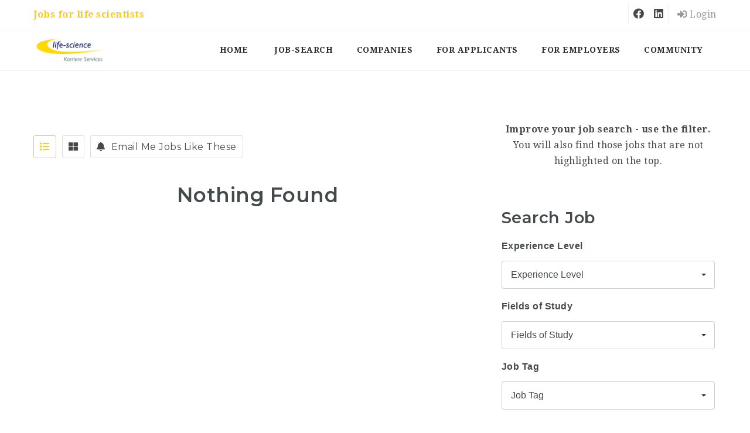

--- FILE ---
content_type: text/html; charset=UTF-8
request_url: https://jobboerse.life-science.eu/job-tag/mediziner/
body_size: 24124
content:
<!doctype html>
<html xmlns="http://www.w3.org/1999/xhtml" lang="en-GB">
<head>
<meta http-equiv="Content-Type" content="text/html; charset=UTF-8" />
<meta name="viewport" content="width=device-width, initial-scale=1" />
<title>Arzt / Mediziner &#8211; Jobb&ouml;rse f&uuml;r Naturwissenschafter / life sciences</title>
<meta name='robots' content='max-image-preview:large' />
	<style>img:is([sizes="auto" i], [sizes^="auto," i]) { contain-intrinsic-size: 3000px 1500px }</style>
	<link rel='dns-prefetch' href='//www.google.com' />
<link rel='dns-prefetch' href='//fonts.googleapis.com' />
<link rel="alternate" type="application/rss+xml" title="Jobb&ouml;rse f&uuml;r Naturwissenschafter / life sciences &raquo; Feed" href="https://jobboerse.life-science.eu/feed/" />
<link rel="alternate" type="application/rss+xml" title="Jobb&ouml;rse f&uuml;r Naturwissenschafter / life sciences &raquo; Comments Feed" href="https://jobboerse.life-science.eu/comments/feed/" />
<link rel="alternate" type="application/rss+xml" title="Jobb&ouml;rse f&uuml;r Naturwissenschafter / life sciences &raquo; Arzt / Mediziner Job Tag Feed" href="https://jobboerse.life-science.eu/job-tag/mediziner/feed/" />
<script type="text/javascript">
/* <![CDATA[ */
window._wpemojiSettings = {"baseUrl":"https:\/\/s.w.org\/images\/core\/emoji\/16.0.1\/72x72\/","ext":".png","svgUrl":"https:\/\/s.w.org\/images\/core\/emoji\/16.0.1\/svg\/","svgExt":".svg","source":{"concatemoji":"https:\/\/jobboerse.life-science.eu\/wp-includes\/js\/wp-emoji-release.min.js?ver=869eea5708461fc576ab3b2d9208004f"}};
/*! This file is auto-generated */
!function(s,n){var o,i,e;function c(e){try{var t={supportTests:e,timestamp:(new Date).valueOf()};sessionStorage.setItem(o,JSON.stringify(t))}catch(e){}}function p(e,t,n){e.clearRect(0,0,e.canvas.width,e.canvas.height),e.fillText(t,0,0);var t=new Uint32Array(e.getImageData(0,0,e.canvas.width,e.canvas.height).data),a=(e.clearRect(0,0,e.canvas.width,e.canvas.height),e.fillText(n,0,0),new Uint32Array(e.getImageData(0,0,e.canvas.width,e.canvas.height).data));return t.every(function(e,t){return e===a[t]})}function u(e,t){e.clearRect(0,0,e.canvas.width,e.canvas.height),e.fillText(t,0,0);for(var n=e.getImageData(16,16,1,1),a=0;a<n.data.length;a++)if(0!==n.data[a])return!1;return!0}function f(e,t,n,a){switch(t){case"flag":return n(e,"\ud83c\udff3\ufe0f\u200d\u26a7\ufe0f","\ud83c\udff3\ufe0f\u200b\u26a7\ufe0f")?!1:!n(e,"\ud83c\udde8\ud83c\uddf6","\ud83c\udde8\u200b\ud83c\uddf6")&&!n(e,"\ud83c\udff4\udb40\udc67\udb40\udc62\udb40\udc65\udb40\udc6e\udb40\udc67\udb40\udc7f","\ud83c\udff4\u200b\udb40\udc67\u200b\udb40\udc62\u200b\udb40\udc65\u200b\udb40\udc6e\u200b\udb40\udc67\u200b\udb40\udc7f");case"emoji":return!a(e,"\ud83e\udedf")}return!1}function g(e,t,n,a){var r="undefined"!=typeof WorkerGlobalScope&&self instanceof WorkerGlobalScope?new OffscreenCanvas(300,150):s.createElement("canvas"),o=r.getContext("2d",{willReadFrequently:!0}),i=(o.textBaseline="top",o.font="600 32px Arial",{});return e.forEach(function(e){i[e]=t(o,e,n,a)}),i}function t(e){var t=s.createElement("script");t.src=e,t.defer=!0,s.head.appendChild(t)}"undefined"!=typeof Promise&&(o="wpEmojiSettingsSupports",i=["flag","emoji"],n.supports={everything:!0,everythingExceptFlag:!0},e=new Promise(function(e){s.addEventListener("DOMContentLoaded",e,{once:!0})}),new Promise(function(t){var n=function(){try{var e=JSON.parse(sessionStorage.getItem(o));if("object"==typeof e&&"number"==typeof e.timestamp&&(new Date).valueOf()<e.timestamp+604800&&"object"==typeof e.supportTests)return e.supportTests}catch(e){}return null}();if(!n){if("undefined"!=typeof Worker&&"undefined"!=typeof OffscreenCanvas&&"undefined"!=typeof URL&&URL.createObjectURL&&"undefined"!=typeof Blob)try{var e="postMessage("+g.toString()+"("+[JSON.stringify(i),f.toString(),p.toString(),u.toString()].join(",")+"));",a=new Blob([e],{type:"text/javascript"}),r=new Worker(URL.createObjectURL(a),{name:"wpTestEmojiSupports"});return void(r.onmessage=function(e){c(n=e.data),r.terminate(),t(n)})}catch(e){}c(n=g(i,f,p,u))}t(n)}).then(function(e){for(var t in e)n.supports[t]=e[t],n.supports.everything=n.supports.everything&&n.supports[t],"flag"!==t&&(n.supports.everythingExceptFlag=n.supports.everythingExceptFlag&&n.supports[t]);n.supports.everythingExceptFlag=n.supports.everythingExceptFlag&&!n.supports.flag,n.DOMReady=!1,n.readyCallback=function(){n.DOMReady=!0}}).then(function(){return e}).then(function(){var e;n.supports.everything||(n.readyCallback(),(e=n.source||{}).concatemoji?t(e.concatemoji):e.wpemoji&&e.twemoji&&(t(e.twemoji),t(e.wpemoji)))}))}((window,document),window._wpemojiSettings);
/* ]]> */
</script>
<style id='wp-emoji-styles-inline-css' type='text/css'>

	img.wp-smiley, img.emoji {
		display: inline !important;
		border: none !important;
		box-shadow: none !important;
		height: 1em !important;
		width: 1em !important;
		margin: 0 0.07em !important;
		vertical-align: -0.1em !important;
		background: none !important;
		padding: 0 !important;
	}
</style>
<link rel='stylesheet' id='wp-block-library-css' href='https://jobboerse.life-science.eu/wp-includes/css/dist/block-library/style.min.css?ver=869eea5708461fc576ab3b2d9208004f' type='text/css' media='all' />
<style id='classic-theme-styles-inline-css' type='text/css'>
/*! This file is auto-generated */
.wp-block-button__link{color:#fff;background-color:#32373c;border-radius:9999px;box-shadow:none;text-decoration:none;padding:calc(.667em + 2px) calc(1.333em + 2px);font-size:1.125em}.wp-block-file__button{background:#32373c;color:#fff;text-decoration:none}
</style>
<style id='global-styles-inline-css' type='text/css'>
:root{--wp--preset--aspect-ratio--square: 1;--wp--preset--aspect-ratio--4-3: 4/3;--wp--preset--aspect-ratio--3-4: 3/4;--wp--preset--aspect-ratio--3-2: 3/2;--wp--preset--aspect-ratio--2-3: 2/3;--wp--preset--aspect-ratio--16-9: 16/9;--wp--preset--aspect-ratio--9-16: 9/16;--wp--preset--color--black: #000000;--wp--preset--color--cyan-bluish-gray: #abb8c3;--wp--preset--color--white: #ffffff;--wp--preset--color--pale-pink: #f78da7;--wp--preset--color--vivid-red: #cf2e2e;--wp--preset--color--luminous-vivid-orange: #ff6900;--wp--preset--color--luminous-vivid-amber: #fcb900;--wp--preset--color--light-green-cyan: #7bdcb5;--wp--preset--color--vivid-green-cyan: #00d084;--wp--preset--color--pale-cyan-blue: #8ed1fc;--wp--preset--color--vivid-cyan-blue: #0693e3;--wp--preset--color--vivid-purple: #9b51e0;--wp--preset--gradient--vivid-cyan-blue-to-vivid-purple: linear-gradient(135deg,rgba(6,147,227,1) 0%,rgb(155,81,224) 100%);--wp--preset--gradient--light-green-cyan-to-vivid-green-cyan: linear-gradient(135deg,rgb(122,220,180) 0%,rgb(0,208,130) 100%);--wp--preset--gradient--luminous-vivid-amber-to-luminous-vivid-orange: linear-gradient(135deg,rgba(252,185,0,1) 0%,rgba(255,105,0,1) 100%);--wp--preset--gradient--luminous-vivid-orange-to-vivid-red: linear-gradient(135deg,rgba(255,105,0,1) 0%,rgb(207,46,46) 100%);--wp--preset--gradient--very-light-gray-to-cyan-bluish-gray: linear-gradient(135deg,rgb(238,238,238) 0%,rgb(169,184,195) 100%);--wp--preset--gradient--cool-to-warm-spectrum: linear-gradient(135deg,rgb(74,234,220) 0%,rgb(151,120,209) 20%,rgb(207,42,186) 40%,rgb(238,44,130) 60%,rgb(251,105,98) 80%,rgb(254,248,76) 100%);--wp--preset--gradient--blush-light-purple: linear-gradient(135deg,rgb(255,206,236) 0%,rgb(152,150,240) 100%);--wp--preset--gradient--blush-bordeaux: linear-gradient(135deg,rgb(254,205,165) 0%,rgb(254,45,45) 50%,rgb(107,0,62) 100%);--wp--preset--gradient--luminous-dusk: linear-gradient(135deg,rgb(255,203,112) 0%,rgb(199,81,192) 50%,rgb(65,88,208) 100%);--wp--preset--gradient--pale-ocean: linear-gradient(135deg,rgb(255,245,203) 0%,rgb(182,227,212) 50%,rgb(51,167,181) 100%);--wp--preset--gradient--electric-grass: linear-gradient(135deg,rgb(202,248,128) 0%,rgb(113,206,126) 100%);--wp--preset--gradient--midnight: linear-gradient(135deg,rgb(2,3,129) 0%,rgb(40,116,252) 100%);--wp--preset--font-size--small: 13px;--wp--preset--font-size--medium: 20px;--wp--preset--font-size--large: 36px;--wp--preset--font-size--x-large: 42px;--wp--preset--spacing--20: 0.44rem;--wp--preset--spacing--30: 0.67rem;--wp--preset--spacing--40: 1rem;--wp--preset--spacing--50: 1.5rem;--wp--preset--spacing--60: 2.25rem;--wp--preset--spacing--70: 3.38rem;--wp--preset--spacing--80: 5.06rem;--wp--preset--shadow--natural: 6px 6px 9px rgba(0, 0, 0, 0.2);--wp--preset--shadow--deep: 12px 12px 50px rgba(0, 0, 0, 0.4);--wp--preset--shadow--sharp: 6px 6px 0px rgba(0, 0, 0, 0.2);--wp--preset--shadow--outlined: 6px 6px 0px -3px rgba(255, 255, 255, 1), 6px 6px rgba(0, 0, 0, 1);--wp--preset--shadow--crisp: 6px 6px 0px rgba(0, 0, 0, 1);}:where(.is-layout-flex){gap: 0.5em;}:where(.is-layout-grid){gap: 0.5em;}body .is-layout-flex{display: flex;}.is-layout-flex{flex-wrap: wrap;align-items: center;}.is-layout-flex > :is(*, div){margin: 0;}body .is-layout-grid{display: grid;}.is-layout-grid > :is(*, div){margin: 0;}:where(.wp-block-columns.is-layout-flex){gap: 2em;}:where(.wp-block-columns.is-layout-grid){gap: 2em;}:where(.wp-block-post-template.is-layout-flex){gap: 1.25em;}:where(.wp-block-post-template.is-layout-grid){gap: 1.25em;}.has-black-color{color: var(--wp--preset--color--black) !important;}.has-cyan-bluish-gray-color{color: var(--wp--preset--color--cyan-bluish-gray) !important;}.has-white-color{color: var(--wp--preset--color--white) !important;}.has-pale-pink-color{color: var(--wp--preset--color--pale-pink) !important;}.has-vivid-red-color{color: var(--wp--preset--color--vivid-red) !important;}.has-luminous-vivid-orange-color{color: var(--wp--preset--color--luminous-vivid-orange) !important;}.has-luminous-vivid-amber-color{color: var(--wp--preset--color--luminous-vivid-amber) !important;}.has-light-green-cyan-color{color: var(--wp--preset--color--light-green-cyan) !important;}.has-vivid-green-cyan-color{color: var(--wp--preset--color--vivid-green-cyan) !important;}.has-pale-cyan-blue-color{color: var(--wp--preset--color--pale-cyan-blue) !important;}.has-vivid-cyan-blue-color{color: var(--wp--preset--color--vivid-cyan-blue) !important;}.has-vivid-purple-color{color: var(--wp--preset--color--vivid-purple) !important;}.has-black-background-color{background-color: var(--wp--preset--color--black) !important;}.has-cyan-bluish-gray-background-color{background-color: var(--wp--preset--color--cyan-bluish-gray) !important;}.has-white-background-color{background-color: var(--wp--preset--color--white) !important;}.has-pale-pink-background-color{background-color: var(--wp--preset--color--pale-pink) !important;}.has-vivid-red-background-color{background-color: var(--wp--preset--color--vivid-red) !important;}.has-luminous-vivid-orange-background-color{background-color: var(--wp--preset--color--luminous-vivid-orange) !important;}.has-luminous-vivid-amber-background-color{background-color: var(--wp--preset--color--luminous-vivid-amber) !important;}.has-light-green-cyan-background-color{background-color: var(--wp--preset--color--light-green-cyan) !important;}.has-vivid-green-cyan-background-color{background-color: var(--wp--preset--color--vivid-green-cyan) !important;}.has-pale-cyan-blue-background-color{background-color: var(--wp--preset--color--pale-cyan-blue) !important;}.has-vivid-cyan-blue-background-color{background-color: var(--wp--preset--color--vivid-cyan-blue) !important;}.has-vivid-purple-background-color{background-color: var(--wp--preset--color--vivid-purple) !important;}.has-black-border-color{border-color: var(--wp--preset--color--black) !important;}.has-cyan-bluish-gray-border-color{border-color: var(--wp--preset--color--cyan-bluish-gray) !important;}.has-white-border-color{border-color: var(--wp--preset--color--white) !important;}.has-pale-pink-border-color{border-color: var(--wp--preset--color--pale-pink) !important;}.has-vivid-red-border-color{border-color: var(--wp--preset--color--vivid-red) !important;}.has-luminous-vivid-orange-border-color{border-color: var(--wp--preset--color--luminous-vivid-orange) !important;}.has-luminous-vivid-amber-border-color{border-color: var(--wp--preset--color--luminous-vivid-amber) !important;}.has-light-green-cyan-border-color{border-color: var(--wp--preset--color--light-green-cyan) !important;}.has-vivid-green-cyan-border-color{border-color: var(--wp--preset--color--vivid-green-cyan) !important;}.has-pale-cyan-blue-border-color{border-color: var(--wp--preset--color--pale-cyan-blue) !important;}.has-vivid-cyan-blue-border-color{border-color: var(--wp--preset--color--vivid-cyan-blue) !important;}.has-vivid-purple-border-color{border-color: var(--wp--preset--color--vivid-purple) !important;}.has-vivid-cyan-blue-to-vivid-purple-gradient-background{background: var(--wp--preset--gradient--vivid-cyan-blue-to-vivid-purple) !important;}.has-light-green-cyan-to-vivid-green-cyan-gradient-background{background: var(--wp--preset--gradient--light-green-cyan-to-vivid-green-cyan) !important;}.has-luminous-vivid-amber-to-luminous-vivid-orange-gradient-background{background: var(--wp--preset--gradient--luminous-vivid-amber-to-luminous-vivid-orange) !important;}.has-luminous-vivid-orange-to-vivid-red-gradient-background{background: var(--wp--preset--gradient--luminous-vivid-orange-to-vivid-red) !important;}.has-very-light-gray-to-cyan-bluish-gray-gradient-background{background: var(--wp--preset--gradient--very-light-gray-to-cyan-bluish-gray) !important;}.has-cool-to-warm-spectrum-gradient-background{background: var(--wp--preset--gradient--cool-to-warm-spectrum) !important;}.has-blush-light-purple-gradient-background{background: var(--wp--preset--gradient--blush-light-purple) !important;}.has-blush-bordeaux-gradient-background{background: var(--wp--preset--gradient--blush-bordeaux) !important;}.has-luminous-dusk-gradient-background{background: var(--wp--preset--gradient--luminous-dusk) !important;}.has-pale-ocean-gradient-background{background: var(--wp--preset--gradient--pale-ocean) !important;}.has-electric-grass-gradient-background{background: var(--wp--preset--gradient--electric-grass) !important;}.has-midnight-gradient-background{background: var(--wp--preset--gradient--midnight) !important;}.has-small-font-size{font-size: var(--wp--preset--font-size--small) !important;}.has-medium-font-size{font-size: var(--wp--preset--font-size--medium) !important;}.has-large-font-size{font-size: var(--wp--preset--font-size--large) !important;}.has-x-large-font-size{font-size: var(--wp--preset--font-size--x-large) !important;}
:where(.wp-block-post-template.is-layout-flex){gap: 1.25em;}:where(.wp-block-post-template.is-layout-grid){gap: 1.25em;}
:where(.wp-block-columns.is-layout-flex){gap: 2em;}:where(.wp-block-columns.is-layout-grid){gap: 2em;}
:root :where(.wp-block-pullquote){font-size: 1.5em;line-height: 1.6;}
</style>
<link rel='stylesheet' id='fep-common-style-css' href='https://jobboerse.life-science.eu/wp-content/plugins/front-end-pm/assets/css/common-style.css?ver=11.4.5' type='text/css' media='all' />
<style id='fep-common-style-inline-css' type='text/css'>
#fep-wrapper{background-color:;color:#000000;} #fep-wrapper a:not(.fep-button,.fep-button-active) {color:#000080;} .fep-button{background-color:#F0FCFF;color:#000000;} .fep-button:hover,.fep-button-active{background-color:#D3EEF5;color:#000000;} .fep-odd-even > div:nth-child(odd) {background-color:#F2F7FC;} .fep-odd-even > div:nth-child(even) {background-color:#FAFAFA;} .fep-message .fep-message-title-heading, .fep-per-message .fep-message-title{background-color:#F2F7FC;} #fep-content-single-heads .fep-message-head:hover,#fep-content-single-heads .fep-message-head-active{background-color:#D3EEF5;color:#000000;}
</style>
<link rel='stylesheet' id='woocommerce-layout-css' href='https://jobboerse.life-science.eu/wp-content/plugins/woocommerce/assets/css/woocommerce-layout.css?ver=10.3.7' type='text/css' media='all' />
<link rel='stylesheet' id='woocommerce-smallscreen-css' href='https://jobboerse.life-science.eu/wp-content/plugins/woocommerce/assets/css/woocommerce-smallscreen.css?ver=10.3.7' type='text/css' media='only screen and (max-width: 768px)' />
<link rel='stylesheet' id='woocommerce-general-css' href='https://jobboerse.life-science.eu/wp-content/plugins/woocommerce/assets/css/woocommerce.css?ver=10.3.7' type='text/css' media='all' />
<style id='woocommerce-inline-inline-css' type='text/css'>
.woocommerce form .form-row .required { visibility: visible; }
</style>
<link rel='stylesheet' id='brands-styles-css' href='https://jobboerse.life-science.eu/wp-content/plugins/woocommerce/assets/css/brands.css?ver=10.3.7' type='text/css' media='all' />
<link rel='stylesheet' id='noo-main-style-css' href='https://jobboerse.life-science.eu/wp-content/themes/noo-jobmonster/assets/css/noo.css' type='text/css' media='all' />
<link rel='stylesheet' id='noo-woocommerce-css' href='https://jobboerse.life-science.eu/wp-content/themes/noo-jobmonster/assets/css/woocommerce.css' type='text/css' media='all' />
<link rel='stylesheet' id='noo-custom-style-css' href='https://jobboerse.life-science.eu/wp-content/uploads/noo_jobmonster/custom.css' type='text/css' media='all' />
<link rel='stylesheet' id='vendor-chosen-css' href='https://jobboerse.life-science.eu/wp-content/themes/noo-jobmonster/framework/vendor/chosen/chosen.css' type='text/css' media='all' />
<link rel='stylesheet' id='vendor-bootstrap-multiselect-css' href='https://jobboerse.life-science.eu/wp-content/themes/noo-jobmonster/framework/vendor/bootstrap-multiselect/bootstrap-multiselect.css' type='text/css' media='all' />
<link rel='stylesheet' id='vendor-dashicon-picker-css' href='https://jobboerse.life-science.eu/wp-content/themes/noo-jobmonster/framework/vendor/icon-picker/icon-picker.css?ver=869eea5708461fc576ab3b2d9208004f' type='text/css' media='all' />
<link rel='stylesheet' id='vendor-genericons-css' href='https://jobboerse.life-science.eu/wp-content/themes/noo-jobmonster/framework/vendor/genericons/genericons.css?ver=869eea5708461fc576ab3b2d9208004f' type='text/css' media='all' />
<link rel='stylesheet' id='vendor-fontawesome-css' href='https://jobboerse.life-science.eu/wp-content/themes/noo-jobmonster/framework/vendor/fontawesome/css/all.min.css?ver=869eea5708461fc576ab3b2d9208004f' type='text/css' media='all' />
<link rel='stylesheet' id='dashicons-css' href='https://jobboerse.life-science.eu/wp-includes/css/dashicons.min.css?ver=869eea5708461fc576ab3b2d9208004f' type='text/css' media='all' />
<link rel='stylesheet' id='carousel-css' href='https://jobboerse.life-science.eu/wp-content/themes/noo-jobmonster/assets/css/owl.carousel.css?ver=869eea5708461fc576ab3b2d9208004f' type='text/css' media='all' />
<link rel='stylesheet' id='carousel-theme-css' href='https://jobboerse.life-science.eu/wp-content/themes/noo-jobmonster/assets/css/owl.theme.css?ver=869eea5708461fc576ab3b2d9208004f' type='text/css' media='all' />
<link rel='stylesheet' id='noo-jquery-confirm-css' href='https://jobboerse.life-science.eu/wp-content/themes/noo-jobmonster/assets/vendor/jquery-confirm/jquery-confirm.min.css?ver=869eea5708461fc576ab3b2d9208004f' type='text/css' media='all' />
<link rel='stylesheet' id='noo-google-fonts-body-css' href='https://fonts.googleapis.com/css?family=Droid+Serif:100,300,400,600,700,900,300italic,400italic,700italic,900italic&#038;display=swap' type='text/css' media='all' />
<link rel='stylesheet' id='noo-google-fonts-headings-css' href='https://fonts.googleapis.com/css?family=Montserrat:100,300,400,600,700,900,300italic,400italic,700italic,900italic&#038;display=swap' type='text/css' media='all' />
<link rel='stylesheet' id='noo-DataTables-css' href='https://jobboerse.life-science.eu/wp-content/themes/noo-jobmonster/assets/vendor/DataTables/datatables.min.css' type='text/css' media='all' />
<link rel='stylesheet' id='borlabs-cookie-custom-css' href='https://jobboerse.life-science.eu/wp-content/cache/borlabs-cookie/1/borlabs-cookie-1-en.css?ver=3.3.22-33' type='text/css' media='all' />
<link rel='stylesheet' id='woocommerce-gzd-layout-css' href='https://jobboerse.life-science.eu/wp-content/plugins/woocommerce-germanized/build/static/layout-styles.css?ver=3.20.5' type='text/css' media='all' />
<style id='woocommerce-gzd-layout-inline-css' type='text/css'>
.woocommerce-checkout .shop_table { background-color: #ffffff; } .product p.deposit-packaging-type { font-size: 1.25em !important; } p.woocommerce-shipping-destination { display: none; }
                .wc-gzd-nutri-score-value-a {
                    background: url(https://jobboerse.life-science.eu/wp-content/plugins/woocommerce-germanized/assets/images/nutri-score-a.svg) no-repeat;
                }
                .wc-gzd-nutri-score-value-b {
                    background: url(https://jobboerse.life-science.eu/wp-content/plugins/woocommerce-germanized/assets/images/nutri-score-b.svg) no-repeat;
                }
                .wc-gzd-nutri-score-value-c {
                    background: url(https://jobboerse.life-science.eu/wp-content/plugins/woocommerce-germanized/assets/images/nutri-score-c.svg) no-repeat;
                }
                .wc-gzd-nutri-score-value-d {
                    background: url(https://jobboerse.life-science.eu/wp-content/plugins/woocommerce-germanized/assets/images/nutri-score-d.svg) no-repeat;
                }
                .wc-gzd-nutri-score-value-e {
                    background: url(https://jobboerse.life-science.eu/wp-content/plugins/woocommerce-germanized/assets/images/nutri-score-e.svg) no-repeat;
                }
            
</style>
<link rel='stylesheet' id='vendor-datetimepicker-css' href='https://jobboerse.life-science.eu/wp-content/themes/noo-jobmonster/framework/vendor/datetimepicker/jquery.datetimepicker.css?ver=869eea5708461fc576ab3b2d9208004f' type='text/css' media='all' />
<link rel='stylesheet' id='vendor-wysihtml5-css-css' href='https://jobboerse.life-science.eu/wp-content/themes/noo-jobmonster/framework/vendor/bootstrap-wysihtml5/bootstrap-wysihtml5.css' type='text/css' media='all' />
<link rel='stylesheet' id='jobmonster-fep-css' href='https://jobboerse.life-science.eu/wp-content/themes/noo-jobmonster/assets/css/fep.css?ver=869eea5708461fc576ab3b2d9208004f' type='text/css' media='all' />
<script type="text/javascript" src="https://jobboerse.life-science.eu/wp-includes/js/jquery/jquery.min.js?ver=3.7.1" id="jquery-core-js"></script>
<script type="text/javascript" src="https://jobboerse.life-science.eu/wp-includes/js/jquery/jquery-migrate.min.js?ver=3.4.1" id="jquery-migrate-js"></script>
<script type="text/javascript" src="https://jobboerse.life-science.eu/wp-content/plugins/woocommerce/assets/js/jquery-blockui/jquery.blockUI.min.js?ver=2.7.0-wc.10.3.7" id="wc-jquery-blockui-js" data-wp-strategy="defer"></script>
<script type="text/javascript" id="wc-add-to-cart-js-extra">
/* <![CDATA[ */
var wc_add_to_cart_params = {"ajax_url":"\/wp-admin\/admin-ajax.php","wc_ajax_url":"\/?wc-ajax=%%endpoint%%","i18n_view_cart":"View basket","cart_url":"https:\/\/jobboerse.life-science.eu\/cart\/","is_cart":"","cart_redirect_after_add":"yes"};
/* ]]> */
</script>
<script type="text/javascript" src="https://jobboerse.life-science.eu/wp-content/plugins/woocommerce/assets/js/frontend/add-to-cart.min.js?ver=10.3.7" id="wc-add-to-cart-js" data-wp-strategy="defer"></script>
<script type="text/javascript" src="https://jobboerse.life-science.eu/wp-content/plugins/woocommerce/assets/js/js-cookie/js.cookie.min.js?ver=2.1.4-wc.10.3.7" id="wc-js-cookie-js" defer="defer" data-wp-strategy="defer"></script>
<script type="text/javascript" id="woocommerce-js-extra">
/* <![CDATA[ */
var woocommerce_params = {"ajax_url":"\/wp-admin\/admin-ajax.php","wc_ajax_url":"\/?wc-ajax=%%endpoint%%","i18n_password_show":"Show password","i18n_password_hide":"Hide password"};
/* ]]> */
</script>
<script type="text/javascript" src="https://jobboerse.life-science.eu/wp-content/plugins/woocommerce/assets/js/frontend/woocommerce.min.js?ver=10.3.7" id="woocommerce-js" defer="defer" data-wp-strategy="defer"></script>
<script type="text/javascript" src="https://jobboerse.life-science.eu/wp-content/plugins/js_composer/assets/js/vendors/woocommerce-add-to-cart.js?ver=8.7" id="vc_woocommerce-add-to-cart-js-js"></script>
<script type="text/javascript" src="https://jobboerse.life-science.eu/wp-content/themes/noo-jobmonster-child/custom.js?ver=869eea5708461fc576ab3b2d9208004f" id="custom_script-js"></script>
<script type="text/javascript" src="https://jobboerse.life-science.eu/wp-content/themes/noo-jobmonster/framework/vendor/icon-picker/icon-picker.js?ver=1.0" id="vendor-dashicon-picker-js"></script>
<script type="text/javascript" id="noo-readmore-js-extra">
/* <![CDATA[ */
var noo_readmore = {"lessLink":"Read less","moreLink":"Read more"};
/* ]]> */
</script>
<script type="text/javascript" src="https://jobboerse.life-science.eu/wp-content/themes/noo-jobmonster/framework/vendor/readmore.min.js" id="noo-readmore-js"></script>
<script type="text/javascript" src="https://jobboerse.life-science.eu/wp-content/themes/noo-jobmonster/assets/vendor/jquery-confirm/jquery-confirm.min.js" id="noo-jquery-confirm-js"></script>
<script type="text/javascript" src="https://jobboerse.life-science.eu/wp-content/themes/noo-jobmonster/assets/vendor/notify.js" id="noo-notify-js"></script>
<script type="text/javascript" src="https://jobboerse.life-science.eu/wp-content/themes/noo-jobmonster/framework/vendor/modernizr-2.7.1.min.js" id="vendor-modernizr-js"></script>
<script type="text/javascript" src="https://www.google.com/recaptcha/api.js" id="google-re-captcha-js"></script>
<script type="text/javascript" src="https://jobboerse.life-science.eu/wp-content/themes/noo-jobmonster/assets/vendor/DataTables/datatables.min.js" id="noo-DataTables-js"></script>
<script type="text/javascript" src="https://jobboerse.life-science.eu/wp-content/themes/noo-jobmonster/assets/vendor/DataTables/dataTables.responsive.min.js" id="noo-DataTables-Responsive-js"></script>
<script data-no-optimize="1" data-no-minify="1" data-cfasync="false" type="text/javascript" src="https://jobboerse.life-science.eu/wp-content/cache/borlabs-cookie/1/borlabs-cookie-config-en.json.js?ver=3.3.22-32" id="borlabs-cookie-config-js"></script>
<script data-no-optimize="1" data-no-minify="1" data-cfasync="false" type="text/javascript" src="https://jobboerse.life-science.eu/wp-content/plugins/borlabs-cookie/assets/javascript/borlabs-cookie-prioritize.min.js?ver=3.3.22" id="borlabs-cookie-prioritize-js"></script>
<script></script><link rel="https://api.w.org/" href="https://jobboerse.life-science.eu/wp-json/" /><link rel="EditURI" type="application/rsd+xml" title="RSD" href="https://jobboerse.life-science.eu/xmlrpc.php?rsd" />

<!-- Analytics by WP Statistics - https://wp-statistics.com -->
	<noscript><style>.woocommerce-product-gallery{ opacity: 1 !important; }</style></noscript>
	<style type="text/css">.recentcomments a{display:inline !important;padding:0 !important;margin:0 !important;}</style><script data-borlabs-cookie-script-blocker-ignore>
if ('0' === '1' && ('0' === '1' || '1' === '1')) {
    window['gtag_enable_tcf_support'] = true;
}
window.dataLayer = window.dataLayer || [];
if (typeof gtag !== 'function') {
    function gtag() {
        dataLayer.push(arguments);
    }
}
gtag('set', 'developer_id.dYjRjMm', true);
if ('0' === '1' || '1' === '1') {
    if (window.BorlabsCookieGoogleConsentModeDefaultSet !== true) {
        let getCookieValue = function (name) {
            return document.cookie.match('(^|;)\\s*' + name + '\\s*=\\s*([^;]+)')?.pop() || '';
        };
        let cookieValue = getCookieValue('borlabs-cookie-gcs');
        let consentsFromCookie = {};
        if (cookieValue !== '') {
            consentsFromCookie = JSON.parse(decodeURIComponent(cookieValue));
        }
        let defaultValues = {
            'ad_storage': 'denied',
            'ad_user_data': 'denied',
            'ad_personalization': 'denied',
            'analytics_storage': 'denied',
            'functionality_storage': 'denied',
            'personalization_storage': 'denied',
            'security_storage': 'denied',
            'wait_for_update': 500,
        };
        gtag('consent', 'default', { ...defaultValues, ...consentsFromCookie });
    }
    window.BorlabsCookieGoogleConsentModeDefaultSet = true;
    let borlabsCookieConsentChangeHandler = function () {
        window.dataLayer = window.dataLayer || [];
        if (typeof gtag !== 'function') { function gtag(){dataLayer.push(arguments);} }

        let getCookieValue = function (name) {
            return document.cookie.match('(^|;)\\s*' + name + '\\s*=\\s*([^;]+)')?.pop() || '';
        };
        let cookieValue = getCookieValue('borlabs-cookie-gcs');
        let consentsFromCookie = {};
        if (cookieValue !== '') {
            consentsFromCookie = JSON.parse(decodeURIComponent(cookieValue));
        }

        consentsFromCookie.analytics_storage = BorlabsCookie.Consents.hasConsent('google-analytics') ? 'granted' : 'denied';

        BorlabsCookie.CookieLibrary.setCookie(
            'borlabs-cookie-gcs',
            JSON.stringify(consentsFromCookie),
            BorlabsCookie.Settings.automaticCookieDomainAndPath.value ? '' : BorlabsCookie.Settings.cookieDomain.value,
            BorlabsCookie.Settings.cookiePath.value,
            BorlabsCookie.Cookie.getPluginCookie().expires,
            BorlabsCookie.Settings.cookieSecure.value,
            BorlabsCookie.Settings.cookieSameSite.value
        );
    }
    document.addEventListener('borlabs-cookie-consent-saved', borlabsCookieConsentChangeHandler);
    document.addEventListener('borlabs-cookie-handle-unblock', borlabsCookieConsentChangeHandler);
}
if ('0' === '1') {
    gtag("js", new Date());
    gtag("config", "G-SZBK3C00NL", {"anonymize_ip": true});

    (function (w, d, s, i) {
        var f = d.getElementsByTagName(s)[0],
            j = d.createElement(s);
        j.async = true;
        j.src =
            "https://www.googletagmanager.com/gtag/js?id=" + i;
        f.parentNode.insertBefore(j, f);
    })(window, document, "script", "G-SZBK3C00NL");
}
</script><script>
  window.brlbsWpStatisticsDOMContentLoadedHasAlreadyFired = false;
  document.addEventListener("DOMContentLoaded", function () {
    window.brlbsWpStatisticsDOMContentLoadedHasAlreadyFired = true;
  });
</script><meta name="generator" content="Powered by WPBakery Page Builder - drag and drop page builder for WordPress."/>
<meta name="generator" content="Powered by Slider Revolution 6.7.38 - responsive, Mobile-Friendly Slider Plugin for WordPress with comfortable drag and drop interface." />
<link rel="icon" href="https://jobboerse.life-science.eu/wp-content/uploads/2021/03/cropped-flavicon512-32x32.png" sizes="32x32" />
<link rel="icon" href="https://jobboerse.life-science.eu/wp-content/uploads/2021/03/cropped-flavicon512-192x192.png" sizes="192x192" />
<link rel="apple-touch-icon" href="https://jobboerse.life-science.eu/wp-content/uploads/2021/03/cropped-flavicon512-180x180.png" />
<meta name="msapplication-TileImage" content="https://jobboerse.life-science.eu/wp-content/uploads/2021/03/cropped-flavicon512-270x270.png" />
<script>function setREVStartSize(e){
			//window.requestAnimationFrame(function() {
				window.RSIW = window.RSIW===undefined ? window.innerWidth : window.RSIW;
				window.RSIH = window.RSIH===undefined ? window.innerHeight : window.RSIH;
				try {
					var pw = document.getElementById(e.c).parentNode.offsetWidth,
						newh;
					pw = pw===0 || isNaN(pw) || (e.l=="fullwidth" || e.layout=="fullwidth") ? window.RSIW : pw;
					e.tabw = e.tabw===undefined ? 0 : parseInt(e.tabw);
					e.thumbw = e.thumbw===undefined ? 0 : parseInt(e.thumbw);
					e.tabh = e.tabh===undefined ? 0 : parseInt(e.tabh);
					e.thumbh = e.thumbh===undefined ? 0 : parseInt(e.thumbh);
					e.tabhide = e.tabhide===undefined ? 0 : parseInt(e.tabhide);
					e.thumbhide = e.thumbhide===undefined ? 0 : parseInt(e.thumbhide);
					e.mh = e.mh===undefined || e.mh=="" || e.mh==="auto" ? 0 : parseInt(e.mh,0);
					if(e.layout==="fullscreen" || e.l==="fullscreen")
						newh = Math.max(e.mh,window.RSIH);
					else{
						e.gw = Array.isArray(e.gw) ? e.gw : [e.gw];
						for (var i in e.rl) if (e.gw[i]===undefined || e.gw[i]===0) e.gw[i] = e.gw[i-1];
						e.gh = e.el===undefined || e.el==="" || (Array.isArray(e.el) && e.el.length==0)? e.gh : e.el;
						e.gh = Array.isArray(e.gh) ? e.gh : [e.gh];
						for (var i in e.rl) if (e.gh[i]===undefined || e.gh[i]===0) e.gh[i] = e.gh[i-1];
											
						var nl = new Array(e.rl.length),
							ix = 0,
							sl;
						e.tabw = e.tabhide>=pw ? 0 : e.tabw;
						e.thumbw = e.thumbhide>=pw ? 0 : e.thumbw;
						e.tabh = e.tabhide>=pw ? 0 : e.tabh;
						e.thumbh = e.thumbhide>=pw ? 0 : e.thumbh;
						for (var i in e.rl) nl[i] = e.rl[i]<window.RSIW ? 0 : e.rl[i];
						sl = nl[0];
						for (var i in nl) if (sl>nl[i] && nl[i]>0) { sl = nl[i]; ix=i;}
						var m = pw>(e.gw[ix]+e.tabw+e.thumbw) ? 1 : (pw-(e.tabw+e.thumbw)) / (e.gw[ix]);
						newh =  (e.gh[ix] * m) + (e.tabh + e.thumbh);
					}
					var el = document.getElementById(e.c);
					if (el!==null && el) el.style.height = newh+"px";
					el = document.getElementById(e.c+"_wrapper");
					if (el!==null && el) {
						el.style.height = newh+"px";
						el.style.display = "block";
					}
				} catch(e){
					console.log("Failure at Presize of Slider:" + e)
				}
			//});
		  };</script>
		<style type="text/css" id="wp-custom-css">
			/*Ausblenden von Job-Reihung unter Jobs*/
.single-noo_job .label-_noo_job_field_job-reihung,
.single-noo_job .value-_noo_job_field_job-reihung {
	display: none !important;
}



/****** WOOCOMMERCE CHECKOUT ******/

.woocommerce-checkout p.checkbox-legal label,
.woocommerce-checkout p.checkbox-data-download label {
	padding-left: 20px !important;
	line-height: 1.1em;
}
.woocommerce-checkout p.checkbox-legal .woocommerce-gzd-legal-checkbox-text,
.woocommerce-checkout p.checkbox-data-download .woocommerce-gzd-data-download-checkbox-text {
	font-size: 14px !important;
	line-height: 1.6 !important;
}
html .woocommerce-checkout form .form-row .input-checkbox {
    margin-left: -20px;
    margin-top: 7px;
}
.woocommerce-checkout .shop_table td, .woocommerce-checkout .shop_table th {
	line-height: 1.7;
}
.wc-gzd-order-submit {
	margin-top: 15px;
}
.woocommerce img.stripe-icon{
	max-width: 48px;
}
.woocommerce-checkout #billing_vat_id_field {
	display: block !important;
}		</style>
		<noscript><style> .wpb_animate_when_almost_visible { opacity: 1; }</style></noscript>    <style id="noo-custom-css" type="text/css">/*Die Farbe vom Formular Post a Job ändern**/
.jform-header {background-color: #325e8d !important;}

/***Gisela CSS***/

.gisela-css {font-family: Montserrat,Roboto,Arial;
font-weight: 300;
}

.gisela-css h1 {font-size: 36px;
font-family: Roboto,Arial;
font-style: italic;
color: #336699;
font-weight: 600;}

.gisela-css h2 {font-size: 28px;
font-weight: 400;}

.gisela-css h3 {font-size: 24px;
font-weight: 500;
color: #336699;}

.gisela-css h4 {font-size: 19px;
color: #666666;}
.gisela-css h5 {font-size: 14px;
color: #666666;}
.gisela-css h6 {font-size: 12px;
color: #666666;}
.gisela-css p {font-size: 16px;}
.gisela-css .noo-title-sc {}



/**SHOP**/
/**Damit nicht genutzte Punkte in Verkaufsliste nicht angezeigt werden**/

.noo-pricing-table .noo-pricing-column .pricing-content .pricing-info .noo-li-not-good {
    display: none !important;
}

/**Formatierungen bei Produkten**/
.custom-shop h1 {color: #336699;
font-size: 2em;
font-weight: 300;
}
.custom-shop p {font-family: Montserrat;}
.custom-shop .content-share .noo-social  {display: none;}
.custom-shop .product_meta {display: none;}
.custom-shop .cart .button:hover {background-color: #e6e6e6;
color: #666666;}
.custom-shop .cart .button {background-color: #ffcc09;}
.custom-shop .tab-content {font-family: Montserrat;}

/* Unternehmen CSS*/

/* San Group*/

.job-san-group-header 
{
    font-family: Arial;
    color: #666666;
    border: solid;
    border-width: 1px;
    border-right-color: #ffdebf;
    border-left-color: #ffdebf;
    border-bottom-color: #ffffff;
    border-top-color: #ffdebf;
 padding-left: 30px;
 padding-right: 0px;
padding-bottom: 0px;
padding-top: 0px;    
background-color: rgba(240,128,0,0.2);
}
.job-san-group-header h1 {color: #6d2077;
    font-size: 2.0em;
     
}
.job-san-group {
    font-family: Arial;
    color: #666666;
    border: solid;
    border-width: 1px;
    border-right-color: #ffdebf;
    border-left-color: #ffdebf;
    border-bottom-color: #ffdebf;
    border-top-color: #ffffff;
 padding-left: 30px;
 padding-right: 30px;
padding-bottom: 30px;
padding-top: 30px;    
}
.job-san-group h1 {color: #6d2077;
    font-size: 2.0em;
    text-transform: uppercase;
    margin-bottom: 1.6428571428571428rem;
}
.job-san-group h2 {color: #6d2077;
    font-size: 20px;
}
.job-san-group h3 {color: #6d2077;
    font-size: 20px;
}

.job-san-group li {line-height: 23px !important;
} 
.job-san-group-1 h1 {color: #6d2077;
    font-size: 2.0em;
    margin-bottom: 1.6428571428571428rem;}
    
/* GRILL-Aerztevermittlung*/

.grill-job h1 {color: #0084a1;
    font-size: 26px;
    font-family: Droid, sans-serif;
    font-weight: 600;
}

.grill-job {
    font-family: Arial;
    color: #666666;
    border: solid;
    border-width: 1px;
    border-color: #0084a1;
padding: 30px;
 }
.grill-job h1 {color: #0084a1 !important;
    font-size: 26px !important;
    font-family: Droid, sans-serif !important;
    font-weight: 600  !important;
}
.grill-job h2 {color: #0084a1;
font-family: Droid, sans-serif;
    font-size: 20px;
    font-weight: 400;
    margin-bottom: 0.5214285714285714rem;
}
.grill-job h3 {color: #0084a1;
    font-size: 16px;
    font-family: Droid, sans-serif;
    font-weight: 600;
}
.grill-job li {line-height: 23px !important;
}

/*UNTERNEHMEN-BOEHRINGER-CSS*/

.job-boehringer-header 
{
    font-family: Gadugi;
    color: #666666;
    border: solid;
    border-width: 1px;
    border-right-color: #223e6a;
    border-left-color: #223e6a;
    border-bottom-color: #ffffff;
    border-top-color: #223e6a;
 padding-left: 0px;
 padding-right: 0px;
padding-bottom: 0px;
padding-top: 0px;    
margin: 0px

}
.job-boehringer1 {
    font-family: Gadugi;
    font-size: 11pt;
    color: #223e6a;
    border: solid;
    border-width: 1px;
    border-color: #223e6a;
border-top: none;
padding-left: 30px;
padding-right: 30px;
padding-bottom: 30px;
padding-top: 30px;
margin-top: 0px;
}
.job-boehringer1 h1 {font-family: Gadugi;
    color: #223e6a;
    font-size: 18pt;
    font-style: italic;
    margin-bottom: 1.6428571428571428rem;
    font-weight: bold;
}
.job-boehringer1 h2 {font-family: Gadugi;
    color: #223e6a;
    font-size: 14pt;
    font-weight: bold;
}

.job-boehringer1 h3 {font-family: Gadugi;
    color: #223e6a;
    font-size: 11pt;
    font-weight: bold;
}
.job-boehringer1 li {line-height: 23px !important;
} 
/*damit die Aufzählungen nicht so weit auseinander sind*/

/*UNTERNEHMEN-GLOBE-CSS*/

.job-globe  {
    font-family: Arial, Helvetica;
    font-size: 11pt;
    color: #666666;
    border: solid;
    border-width: 1px;
    border-left-color: #e6e6e6;
border-right-color: #e6e6e6;
border-bottom-color: #95c11f;
border-top: none;
padding-left: 30px;
padding-right: 30px;
padding-bottom: 30px;
padding-top: 30px;
margin-top: 0px;
}
.job-globe h1 {font-family: Arial, Helvetica;
    color: #0793CB;
    font-size: 20pt;
    font-style: italic;
    margin-bottom: 1.6428571428571428rem;
    font-weight: bold;
}
.job-globe h2 {font-family: Arial, Helvetica;
    color: #0793CB;
    font-size: 13pt;
    font-weight: bold;
}

.job-globe h3 {font-family: Arial, Helvetica;
    color: #0793CB;
    font-size: 11pt;
    font-weight: bold;
}
.job-globe li {line-height: 23px !important;
} 
/*damit die Aufzählungen nicht so weit auseinander sind*/

/*UNTERNEHMEN PENDL-PISWANGER*/
.job-pendl  {
    font-family: Arial, Helvetica;
    font-size: 12pt;
    color: #666666;
    border: solid;
    border-width: 1px;
    border-color: #e6e6e6;
border-top: none;
padding-left: 30px;
padding-right: 30px;
padding-bottom: 30px;
padding-top: 30px;
margin-top: 0px;
}
.job-pendl h1 {font-family: Arial, Helvetica;
    color: #20428f;
    font-size: 20pt;
    font-style: italic;
    margin-bottom: 1.6428571428571428rem;
    font-weight: bold;
}
.job-pendl h2 {font-family: Arial, Helvetica;
    color: #666666;
    font-size: 13pt;
    font-weight: bold;
}

.job-pendl h3 {font-family: Arial, Helvetica;
    color: #666666;
    font-size: 11pt;
    font-weight: bold;
}
.job-pendl h5 {font-family: Arial, Helvetica;
    color: #666666;
    font-size: 11pt;
    font-weight: 400 !important;
}
.job-pendl li {line-height: 23px !important;
} 
/*damit die Aufzählungen nicht so weit auseinander sind*/


/*UNTERNEHMEN-AGES CSS*/
.ages-job {
    font-family: Arial;
    color: #646464;
    border: solid;
    border-width: 2px;
    border-color: #d8a704;
}
.ages-job h1 {color: #d8a704;
    font-size: 32px;
    font-family: "Segoe UI", sans-serif;
    font-weight: normal;
    text-transform: uppercase;
    text-align: center;
}
.ages-job h2 {color: #d8a704;
    font-size: 20px;
    font-weight: 400;
}
.ages-job h3 {color: #d8a704;
    font-size: 14px;
}

.ages-job li {line-height: 23px !important;
}

/**IMC-FH-Krems**/

.fh-krems-job {
    font-family: Arial;
    color: #646464;
    border: solid;
    border-width: 1px;
    border-color: #336699;   
}
.fh-krems-job h1 {color: #336699;
    font-size: 30px;
    font-family: Droid, sans-serif;
    font-weight: 400
}
.fh-krems-job h2 {color: #336699;
font-family: Droid, sans-serif;
    font-size: 20px;
    font-weight: 400;
    margin-bottom: 0.5214285714285714rem;
}
.fh-krems-job h3 {color: #336699;
    font-size: 16px;
    font-family: Droid, sans-serif;
    font-weight: 500;
}
.fh-krems-job li {line-height: 27,2px !important;
}
.fh-krems-job hr {margin-top: 0.1428571428571428em !important;
    margin-bottom: 1.6428571428571428em;
}



/*JOB-POST-Allgemein*/

.job-post {
    font-family: Arial;
    color: #646464;
    border: solid;
    border-width: 2px;
    border-color: #009ee0;
padding-left: 15px;
padding-right: 15px;
padding-bottom: 15px;
border-color: #e6e6e6;
    
}
.job-post h1 {color: #666666 !important;
    font-size: 32px;
    font-family: "Segoe UI", sans-serif;
    font-weight: 500;
    text-align: center;
    margin-bottom: 40px;
}
.job-post h2 {color: #666666;
    font-size: 26px;
    font-weight: 400;
}
.job-post h3 {color: #666666;
    font-size: 20px;
}
.job-post h4 {color: #666666;
    font-size: 16px;
font-weight: 500;
}
.job-post ul li {line-height: 1.7;}


/*AB HIER GILT ES FÜR ALLE UNTERNEHMEN*/

.job-social {
    background-color: #fcfcfc !important;
    border: solid;
    border-color: #e6e6e6 !important;
    border-width: 1px;
}
.job-social.clearfix {
    background-color: #fcfcfc !important;
    border: none !important;
   border-width: 0px;
}

.company-desc {
    background-color: #ffffff !important;
    border: solid;
    border-color: #e6e6e6 !important;
    border-width: 1px;
}

/*ENDE von JOB-Styles*/

/* grüner Button für Registrierung mit Hintergrund */

.register-green {
    background-color: #fcfcfc; 
    text-align: center;
    border-width: 1px !important;
    border-color: #666666 !important;
    border-bottom-width: 1px !important;
color: #666666;
}
.noo-page-heading:before{
background: rgba(0, 0, 0, 0.2);
}


/*RSS-Feed von Firmen und Jobs.*/

.noo-feed-button {display: none !important;}


/*Die Kurzbeschreibung der Firma in der Seitenleiste. Format der Überschrift. */

.count {display: none !important}

.company-content-life-science h3 {font-size: 18px;
line-height: 30px;
font-weight: 600;
    font-family: "Montserrat", sans-serif;
}


/*unterbindet die Anzeige von Sternebewertung*/

.star-rating {display: none !important;}


/*Die Anzeige, seit wann der Job ausgeschrieben ist - wird weggeschalten, da Jobs oft Monatelang online sind.*/

.job-date-ago {display: none;}


/*Das Datum, wann Position ausgeschrieben wurde und wie lange sie noch aktuell ist*/

.job-date {display: none;}


/*Die Anzeige, seit wann der Job ausgeschrieben ist - wird weggeschalten, da Jobs oft Monatelang online sind. Wurde in Update v. 28. Febr. 2020 eingeführt*/

/*.hidden-date {display: none !important;}*/


/*Seitenumbruch bei Job-Liste. Damit zur nächsten Seite weiter geblättert werden kann*/

.noo-company-name {line-height: 40px !important;
    text-transform: none !important;
}
.noo-company-content .noo-heading {display: none!important;}
.pagination-top .jobs-shortcode .pagination {
    position: relative!important;
    margin-top: 25px!important;
}
.slider .loop-item-wrap .item-title-bar .item-title {
    white-space: inherit!important;

/*Seitenumbruch bei Job-Liste. Damit zur nächsten Seite weiter geblättert werden kann*/

/*normales Textfeld*/
.textfeld_allgemein h3 {font-size: 8px !important;
font-weight: 400}


/*AB HIER BEGINNEN FORMATIERUNGEN FÜR NOISIV-SHOP*/

.noisiv-shop p {font-family: Montserrat !important;}
</style>
  <!--[if lt IE 9]>
<script src="https://jobboerse.life-science.eu/wp-content/themes/noo-jobmonster/framework/vendor/respond.min.js"></script>
<![endif]-->
</head>
<body class="archive tax-job_tag term-mediziner term-91 wp-theme-noo-jobmonster wp-child-theme-noo-jobmonster-child theme-noo-jobmonster woocommerce-no-js  page-right-sidebar full-width-layout   page-member wpb-js-composer js-comp-ver-8.7 vc_responsive">
<div class="site"  >
		
		<header class="noo-header header-1" id="noo-header" >
		<div class="noo-topbar">
	<div class="container-boxed max">
					<div class="noo-topbar-text pull-left"><span class="text-primary">Jobs for life scientists </span></div>
				<div class="pull-right">
							<div class="noo-topbar-social">
										<ul>

													<li>
								<a href="https://www.facebook.com/lifescienceKarriereServices" target="blank_"
								   class="fab fa-facebook"></a>
							</li>
						
						
						
													<li>
								<a href="https://www.linkedin.com/company/life-science-karriereservices/" target="blank_" class="fab fa-linkedin"></a>
							</li>
												
																	</ul>
				</div>
			
			
				
					<ul class="noo-topbar-login-link">
						<li>
							<a href="https://jobboerse.life-science.eu/members/?action=login" class="member-links member-login-link">
								<i class="fas fa-sign-in-alt"></i>&nbsp;Login							</a>
						</li>
                    					</ul>

				
					</div>
		<div class="clearfix"></div>
	</div>
</div>		<div class="navbar-wrapper">
	<div class="navbar navbar-default  fixed-top shrinkable" role="navigation">
		<div class="container-boxed max">
			<div class="navbar-header">
								<span class="navbar-toggle collapsed" data-toggle="collapse" data-target=".noo-navbar-collapse">
					<span class="sr-only">Navigation</span>
					<i class="fa fa-bars"></i>
				</span>
								<a href="https://jobboerse.life-science.eu/" class="navbar-brand" title="Jobs, Jobb&ouml;rse f&uuml;r Naturwissenschafter /-innen,  life scientists im Gesundheits-, Umwelt-, Lebensmittelbereich">

				<img class="noo-logo-img noo-logo-normal" src="https://jobboerse.life-science.eu/wp-content/uploads/2019/10/life-science-karriere-logo-mit-rand.jpg" alt="Jobs, Jobb&ouml;rse f&uuml;r Naturwissenschafter /-innen,  life scientists im Gesundheits-, Umwelt-, Lebensmittelbereich">				<img class="noo-logo-mobile-img noo-logo-normal" src="https://jobboerse.life-science.eu/wp-content/uploads/2019/10/life-science-karriere-logo-mit-rand.jpg" alt="Jobs, Jobb&ouml;rse f&uuml;r Naturwissenschafter /-innen,  life scientists im Gesundheits-, Umwelt-, Lebensmittelbereich">				<img class="noo-sticky-logo-img" src="https://jobboerse.life-science.eu/wp-content/uploads/2019/10/life-science-karriere-logo-mit-rand.jpg" alt="Jobs, Jobb&ouml;rse f&uuml;r Naturwissenschafter /-innen,  life scientists im Gesundheits-, Umwelt-, Lebensmittelbereich">
				</a>
		
			</div> <!-- / .nav-header -->
						<nav class="collapse navbar-collapse noo-navbar-collapse">
	        <ul id="menu-primary-menu" class="navbar-nav sf-menu"><li id="menu-item-15725" class="menu-item menu-item-type-custom menu-item-object-custom menu-item-has-children menu-item-15725 align-left"><a href="https://life-science.eu">HOME</a>
<ul class="sub-menu">
	<li id="menu-item-22666" class="menu-item menu-item-type-custom menu-item-object-custom menu-item-22666 align-left fly-right"><a href="https://life-science.eu/ueber-uns/">about us</a></li>
</ul>
</li>
<li id="menu-item-13190" class="menu-item menu-item-type-post_type menu-item-object-page menu-item-home menu-item-13190 align-left"><a href="https://jobboerse.life-science.eu/">job-search</a></li>
<li id="menu-item-42916" class="menu-item menu-item-type-custom menu-item-object-custom menu-item-42916 align-left"><a href="https://jobboerse.life-science.eu/all-companies/?key=A">companies</a></li>
<li id="menu-item-14980" class="menu-item menu-item-type-post_type menu-item-object-page menu-item-14980 align-left"><a href="https://jobboerse.life-science.eu/looking-for-a-job/">for applicants</a></li>
<li id="menu-item-16357" class="menu-item menu-item-type-post_type menu-item-object-page menu-item-16357 align-left"><a href="https://jobboerse.life-science.eu/for-employers/">for employers</a></li>
<li id="menu-item-76467" class="menu-item menu-item-type-custom menu-item-object-custom menu-item-has-children menu-item-76467 align-left"><a href="https://members.life-science.eu">COMMUNITY</a>
<ul class="sub-menu">
	<li id="menu-item-76468" class="menu-item menu-item-type-custom menu-item-object-custom menu-item-76468 align-left fly-right"><a href="https://members.life-science.eu/my-account">Login &#8211; Community</a></li>
</ul>
</li>
</ul>			</nav> <!-- /.navbar-collapse -->
		</div> <!-- /.container-fluid -->
	</div> <!-- / .navbar -->
</div>
	</header>
		
	
	<div class="container-wrap">
		<div class="main-content container-boxed max offset">
			<div class="row">
				<div class="noo-main col-md-8" role="main">
															    <div class="noo-job-archive-before">
    <div class="pull-left noo-job-list-tools noo-list-tools">
        <div class="noo-display-type">
            <a class="mobile-job-filter" href="javascript:void(0)">
                <i class="fa fa-filter" aria-hidden="true"></i>
                Filter            </a>
            <a class="noo-type-btn active"
               href="https://jobboerse.life-science.eu/job-tag/mediziner?display=list">
                <i class="fa fa-list"></i>
            </a>
            <a class="noo-type-btn "
               href="https://jobboerse.life-science.eu/job-tag/mediziner?display=grid">
                <i class="fa fa-th-large"></i>
            </a>
                    </div>
                <div class="noo-btn-job-alert-form">
            <i class="fa fa-bell"></i><span>Email Me Jobs Like These</span>
        </div>
                <div id="modalJobAlertForm" class="modal fade modalJobAlertForm" tabindex="-1"
     role="dialog"
     aria-labelledby="modalJobAlertForm"
     aria-hidden="true">
    <div class="modal-dialog noo-form-job-alert-dialog">

        <div class="modal-content noo-form-job-alert-wrap">
            <div class="modal-header">
                <button type="button" class="close" data-dismiss="modal" aria-label="Close"><span
                            aria-hidden="true">&times;</span></button>
                <h4 class="modal-title text-center">New Job Alert</h4>
            </div>
            <div class="modal-body">
                <h4>Never miss a chance!</h4>
                <p>Let us know your job expectations, so we can find you jobs better!</p>
                <form class="noo-job-alert-form">

                    <div class="row">
                            <div class="col-sm-6">
                                                                    <div class="form-group required-field">
                                        <label for="job_alert_email">Email</label>
                                        <input required type="email" class="form-control" id="job_alert_email"
                                               name="job_alert_email"
                                               placeholder="Enter your email">
                                    </div>
                                                            </div>
                           <div class="col-sm-6">
                               <div class="form-group">
                                   <label for="job_alert_keywords">Keywords</label>
                                   <input type="text" class="form-control" id="job_alert_keywords"
                                          name="job_alert_keywords"
                                          value=""
                                          placeholder="Enter keywords to match jobs">
                               </div>
                           </div>
                         <div class="col-sm-6">
                             <div class="form-group"
                                  data-placeholder="Select frequency">
                                 <label for="job_alert_frequency">Email Frequency</label>
                                                                  <select class="form-control" name="job_alert_frequency" id="job_alert_frequency">
                                                                              <option value="daily">Daily</option>
                                                                              <option value="weekly">Weekly</option>
                                                                              <option value="fortnight">Fortnightly</option>
                                                                              <option value="monthly">Monthly</option>
                                                                      </select>
                             </div>
                         </div>
                                                            <div class="col-sm-6">
                                      <div class="form-group" data-placeholder="Job Category">
            <label for="search-category" class="control-label">
                Job Category            </label>
            <div class="advance-search-form-control">
                <select multiple  name='category[]' id='noo-field-job_category697eb6e011af9' class='form-control noo-select form-control-chosen'>
	<option class="level-0" value="hospital">Hospital / Arztpraxis</option>
	<option class="level-0" value="ngo-npo">NGO / NPO</option>
	<option class="level-0" value="private-company">Private Company</option>
	<option class="level-0" value="public-administration">Public Administration</option>
	<option class="level-0" value="university-research">University / Research Institute</option>
</select>
            </div>
        </div>
                                          </div>
                                                          <div class="col-sm-6">
                                      <div class="form-group" data-placeholder="Job Type">
            <label for="search-type" class="control-label">
                Job Type            </label>
            <div class="advance-search-form-control">
                <select multiple  name='type[]' id='noo-field-job_type697eb6e01236a' class='form-control noo-select form-control-chosen'>
	<option class="level-0" value="flexibel-vollzeit-oder-teilzeit">Flexibel (Vollzeit oder Teilzeit)</option>
	<option class="level-0" value="full-time">Full Time</option>
	<option class="level-0" value="part-time">Part Time</option>
</select>
            </div>
        </div>
                                          </div>
                                                          <div class="col-sm-6">
                                      <div class="form-group" data-placeholder="Job Locations">
            <label for="search-location" class="control-label">
                Job Locations            </label>
            <div class="advance-search-form-control">
                <select  name='location' id='noo-field-job_location697eb6e014e16' class='form-control noo-select form-control-chosen'>
	<option value='' selected='selected'>Job Locations</option>
	<option class="level-0" value="austria-2">Austria</option>
	<option class="level-0" value="europa">Europe</option>
	<option class="level-1" value="d-a-ch">D-A-CH</option>
	<option class="level-2" value="austria">A-Austria</option>
	<option class="level-3" value="bregenz">Bregenz</option>
	<option class="level-3" value="eisenstadt">Eisenstadt</option>
	<option class="level-3" value="getzersdorf">Getzersdorf</option>
	<option class="level-3" value="graz">Graz</option>
	<option class="level-3" value="innsbruck">Innsbruck</option>
	<option class="level-3" value="klagenfurt">Klagenfurt</option>
	<option class="level-3" value="klosterneuburg">Klosterneuburg</option>
	<option class="level-3" value="linz">Linz</option>
	<option class="level-3" value="salzburg">Salzburg</option>
	<option class="level-3" value="st-polten">St. Pölten</option>
	<option class="level-3" value="tulln">Tulln</option>
	<option class="level-3" value="wien-oo-no">Wien / OÖ / NÖ</option>
	<option class="level-3" value="vienna">Wien / Vienna</option>
	<option class="level-2" value="germany">D-Germany</option>
	<option class="level-3" value="baden-wurttemberg">Baden-Württemberg</option>
	<option class="level-3" value="berlin">Berlin</option>
	<option class="level-3" value="dresden">Dresden</option>
	<option class="level-3" value="dusseldorf">Düsseldorf</option>
	<option class="level-3" value="erfurt">Erfurt</option>
	<option class="level-3" value="grenzach-wyhlen">Grenzach-Wyhlen</option>
	<option class="level-3" value="hannover">Hannover</option>
	<option class="level-3" value="hessen-2">hessen</option>
	<option class="level-3" value="hessen">Hessen</option>
	<option class="level-3" value="holtinghausen-2">Höltinghausen</option>
	<option class="level-3" value="kerpen">Kerpen</option>
	<option class="level-3" value="munchen">München</option>
	<option class="level-3" value="schwerin">Schwerin</option>
	<option class="level-3" value="stuttgart">Stuttgart</option>
	<option class="level-3" value="wiesbaden">Wiesbaden</option>
	<option class="level-0" value="holtinghausen">Höltinghausen</option>
	<option class="level-0" value="home-office">Home Office</option>
	<option class="level-0" value="wien-vienna-2">Wien / Vienna</option>
</select>
            </div>
        </div>
                                          </div>
                                                          <div class="col-sm-6">
                                      <div class="form-group" data-placeholder="Job Tag">
            <label for="search-tag" class="control-label">
                Job Tag            </label>
            <div class="advance-search-form-control">
                <select multiple  name='tag[]' id='noo-field-job_tag697eb6e017f48' class='form-control noo-select form-control-chosen'>
	<option class="level-0" value="accounting-finance">Accounting &amp; Finance</option>
	<option class="level-0" value="administration-dokumentation">Administration / Dokumentation</option>
	<option class="level-0" value="administration">Administration &amp; Documentation</option>
	<option class="level-0" value="analyst">Analyst</option>
	<option class="level-0" value="analytics">Analytics</option>
	<option class="level-0" value="assistenzarzt">Assistenzarzt</option>
	<option class="level-0" value="data-sciences">Data Sciences</option>
	<option class="level-0" value="engineering">Engineering</option>
	<option class="level-0" value="fachexperte">Expert / Specialist</option>
	<option class="level-0" value="facharzt">Facharzt</option>
	<option class="level-0" value="forecasting-insights">forecasting &amp; insights</option>
	<option class="level-0" value="it">IT</option>
	<option class="level-0" value="labormitarbeiter-in">Laboratory</option>
	<option class="level-0" value="management">Management</option>
	<option class="level-0" value="marketing">Marketing</option>
	<option class="level-0" value="medical-affairs">Medical Affairs</option>
	<option class="level-0" value="medicine">Medicine</option>
	<option class="level-0" value="medizinische-leitungsposition">Medizinische Leitungsposition</option>
	<option class="level-0" value="oberarzt">Oberarzt</option>
	<option class="level-0" value="production">Production</option>
	<option class="level-0" value="produktion">Production / Manufacturing</option>
	<option class="level-0" value="quality-assurance">Quality Assurance / Management</option>
	<option class="level-0" value="quality-assurancent">Quality Assurancent</option>
	<option class="level-0" value="research">Research &amp; Development</option>
	<option class="level-0" value="sales">Sales</option>
	<option class="level-0" value="scientific-communication">Scientific Communication</option>
	<option class="level-0" value="scientist">Scientist</option>
</select>
            </div>
        </div>
                                          </div>
                                                          <div class="col-sm-6">
                                                                </div>
                                                          <div class="col-sm-6">
                                                                </div>
                                                          <div class="col-sm-6">
                                                                </div>
                                                          <div class="col-sm-6">
                                                                </div>
                          

                    </div>

                    <input type="hidden" name="action" value="noo_job_alert_popup">
                    <input type="hidden" name="security" value="5eb1ba0808"/>

                    <div class="form-group">
                        <p class="help-block noo-job-alert-notice"></p>
                    </div>

                </form>
            </div>

            <div class="modal-footer">
                <button type="submit"
                        class="btn btn-primary noo-btn-save-job-alert">Save</button>
            </div>

        </div>
    </div>
</div>
    </div>

    <div class="pull-right noo-job-list-count">
		<span>
					</span>
    </div>
</div>
        <div class="jobs posts-loop">
        <h3 class="text-center">Nothing Found</h3>
    </div>
    
					
				</div> <!-- /.main -->
				
<div class=" noo-sidebar col-md-4 hidden-print">
	<div class="noo-sidebar-wrap">
		<div id="block-8" class="widget widget_block widget_text">
<p class="has-text-align-center"><strong>Improve your job search - use the filter. </strong><br>You will also find those jobs that are not highlighted on the top.</p>
</div><div id="noo_advanced_job_search_widget-1" class="widget widget_noo_advanced_job_search_widget"><h4 class="widget-title">Search Job</h4>        <form id="697eb6e01888b_form" method="get" class="widget-advanced-search" action="https://jobboerse.life-science.eu/">
            <style type="text/css">
                .widget-advanced-search ul li:first-child, .widget-advanced-search ol li:first-child {
                    padding-top: 6px;
                }
            </style>
			                <input type="hidden" name="s" value=""/>
			        <div class="form-group" data-placeholder="Experience Level">
            <label for="search-_noo_job_field_experience_level" class="control-label">
                Experience Level            </label>
            <div class="advance-search-form-control">
                		            <select xxx id="search-_noo_job_field_experience_level"  class="form-control  form-control-chosen ignore-valid" name="_noo_job_field_experience_level[]" multiple="multiple" data-placeholder="Experience Level">
				            <option value="entry-level-0-1-year"  class="entry-level-0-1-year">Entry Level (0-1 year)</option>
		            <option value="junior-1-3-years"  class="junior-1-3-years">Junior (1-3 years)</option>
		            <option value="professional-3-7-years"  class="professional-3-7-years">Professional (3-7 years)</option>
		            <option value="expert-7-years"  class="expert-7-years">Expert ( &gt;7 years)</option>
		        </select>
		            </div>
        </div>
                <div class="form-group" data-placeholder="Fields of Study">
            <label for="search-_noo_job_field_fields-of-study" class="control-label">
                Fields of Study            </label>
            <div class="advance-search-form-control">
                		            <select xxx id="search-_noo_job_field_fields-of-study"  class="form-control  form-control-chosen ignore-valid" name="_noo_job_field_fields-of-study[]" multiple="multiple" data-placeholder="Fields of Study">
				            <option value="agriculture"  class="agriculture">Agriculture</option>
		            <option value="biology"  class="biology">Biology</option>
		            <option value="biotechnology"  class="biotechnology">Biotechnology</option>
		            <option value="chemistry"  class="chemistry">Chemistry</option>
		            <option value="economy-bio-sciences-combination"  class="economy-bio-sciences-combination">Economy/Bio-Sciences Combination</option>
		            <option value="it-bio-sciences-combination"  class="it-bio-sciences-combination">IT / Bio-Sciences Combination</option>
		            <option value="law-bio-sciences-combination"  class="law-bio-sciences-combination">Law/Bio-Sciences Combination</option>
		            <option value="technical-bio-sciences"  class="technical-bio-sciences">Technical Bio-Sciences</option>
		            <option value="data-sciences-bioinformatics"  class="data-sciences-bioinformatics">Data Sciences / Bioinformatics</option>
		            <option value="environment-sciences"  class="environment-sciences">Environment Sciences</option>
		            <option value="food-technology-nutrition-sciences"  class="food-technology-nutrition-sciences">Food Technology / Nutrition Sciences</option>
		            <option value="forestry"  class="forestry">Forestry</option>
		            <option value="genetic"  class="genetic">Genetic</option>
		            <option value="geography-regional-development"  class="geography-regional-development">Geography / Regional Development</option>
		            <option value="landscape-architecture"  class="landscape-architecture">Landscape Architecture</option>
		            <option value="land-water-waste-management"  class="land-water-waste-management">Land-, Water-, Waste- Management</option>
		            <option value="life-sciences"  class="life-sciences">Life Sciences</option>
		            <option value="medicine"  class="medicine">Medicine</option>
		            <option value="medical-engineering"  class="medical-engineering">Medical Engineering</option>
		            <option value="mathematics-statistics"  class="mathematics-statistics">Mathematics, Statistics</option>
		            <option value="meteorology-climatology"  class="meteorology-climatology">Meteorology / Climatology</option>
		            <option value="natural-resources"  class="natural-resources">Natural Resources</option>
		            <option value="nuclear-radiotechnology"  class="nuclear-radiotechnology">Nuclear- Radiotechnology</option>
		            <option value="pharmacy"  class="pharmacy">Pharmacy</option>
		            <option value="physics"  class="physics">Physics</option>
		            <option value="psychology"  class="psychology">Psychology</option>
		            <option value="public-health-health-management"  class="public-health-health-management">Public Health / Health Management</option>
		            <option value="veterinary-medicine"  class="veterinary-medicine">Veterinary Medicine</option>
		            <option value="natural-sciences-in-general"  class="natural-sciences-in-general">Natural Sciences in general</option>
		        </select>
		            </div>
        </div>
                <div class="form-group" data-placeholder="Job Tag">
            <label for="search-tag" class="control-label">
                Job Tag            </label>
            <div class="advance-search-form-control">
                <select multiple  name='tag[]' id='noo-field-job_tag697eb6e018e75' class='form-control noo-select form-control-chosen'>
	<option class="level-0" value="accounting-finance">Accounting &amp; Finance</option>
	<option class="level-0" value="administration-dokumentation">Administration / Dokumentation</option>
	<option class="level-0" value="administration">Administration &amp; Documentation</option>
	<option class="level-0" value="analyst">Analyst</option>
	<option class="level-0" value="analytics">Analytics</option>
	<option class="level-0" value="assistenzarzt">Assistenzarzt</option>
	<option class="level-0" value="data-sciences">Data Sciences</option>
	<option class="level-0" value="engineering">Engineering</option>
	<option class="level-0" value="fachexperte">Expert / Specialist</option>
	<option class="level-0" value="facharzt">Facharzt</option>
	<option class="level-0" value="forecasting-insights">forecasting &amp; insights</option>
	<option class="level-0" value="it">IT</option>
	<option class="level-0" value="labormitarbeiter-in">Laboratory</option>
	<option class="level-0" value="management">Management</option>
	<option class="level-0" value="marketing">Marketing</option>
	<option class="level-0" value="medical-affairs">Medical Affairs</option>
	<option class="level-0" value="medicine">Medicine</option>
	<option class="level-0" value="medizinische-leitungsposition">Medizinische Leitungsposition</option>
	<option class="level-0" value="oberarzt">Oberarzt</option>
	<option class="level-0" value="production">Production</option>
	<option class="level-0" value="produktion">Production / Manufacturing</option>
	<option class="level-0" value="quality-assurance">Quality Assurance / Management</option>
	<option class="level-0" value="quality-assurancent">Quality Assurancent</option>
	<option class="level-0" value="research">Research &amp; Development</option>
	<option class="level-0" value="sales">Sales</option>
	<option class="level-0" value="scientific-communication">Scientific Communication</option>
	<option class="level-0" value="scientist">Scientist</option>
</select>
            </div>
        </div>
                <div class="form-group" data-placeholder="Academic Degree">
            <label for="search-_noo_job_field_academic_degree" class="control-label">
                Academic Degree            </label>
            <div class="advance-search-form-control">
                		            <select xxx id="search-_noo_job_field_academic_degree"  class="form-control  form-control-chosen ignore-valid" name="_noo_job_field_academic_degree[]" multiple="multiple" data-placeholder="Academic Degree">
				            <option value="university-fh"  class="university-fh">University / FH</option>
		            <option value="bachelor"  class="bachelor">Bachelor</option>
		            <option value="mta-cta-e-a"  class="mta-cta-e-a">MTA, CTA, e.a.</option>
		            <option value="htl-hbla-matura-abitur"  class="htl-hbla-matura-abitur">HTL, HBLA, Matura, Abitur</option>
		            <option value="abgeschlossene-berufsausbildung"  class="abgeschlossene-berufsausbildung">abgeschlossene Berufsausbildung</option>
		        </select>
		            </div>
        </div>
                <div class="form-group" data-placeholder="Job Locations">
            <label for="search-location" class="control-label">
                Job Locations            </label>
            <div class="advance-search-form-control">
                <select  name='location' id='noo-field-job_location697eb6e0195c5' class='form-control noo-select form-control-chosen'>
	<option value='' selected='selected'>Job Locations</option>
	<option class="level-0" value="austria-2">Austria</option>
	<option class="level-0" value="europa">Europe</option>
	<option class="level-1" value="d-a-ch">D-A-CH</option>
	<option class="level-2" value="austria">A-Austria</option>
	<option class="level-3" value="bregenz">Bregenz</option>
	<option class="level-3" value="eisenstadt">Eisenstadt</option>
	<option class="level-3" value="getzersdorf">Getzersdorf</option>
	<option class="level-3" value="graz">Graz</option>
	<option class="level-3" value="innsbruck">Innsbruck</option>
	<option class="level-3" value="klagenfurt">Klagenfurt</option>
	<option class="level-3" value="klosterneuburg">Klosterneuburg</option>
	<option class="level-3" value="linz">Linz</option>
	<option class="level-3" value="salzburg">Salzburg</option>
	<option class="level-3" value="st-polten">St. Pölten</option>
	<option class="level-3" value="tulln">Tulln</option>
	<option class="level-3" value="wien-oo-no">Wien / OÖ / NÖ</option>
	<option class="level-3" value="vienna">Wien / Vienna</option>
	<option class="level-2" value="germany">D-Germany</option>
	<option class="level-3" value="baden-wurttemberg">Baden-Württemberg</option>
	<option class="level-3" value="berlin">Berlin</option>
	<option class="level-3" value="dresden">Dresden</option>
	<option class="level-3" value="dusseldorf">Düsseldorf</option>
	<option class="level-3" value="erfurt">Erfurt</option>
	<option class="level-3" value="grenzach-wyhlen">Grenzach-Wyhlen</option>
	<option class="level-3" value="hannover">Hannover</option>
	<option class="level-3" value="hessen-2">hessen</option>
	<option class="level-3" value="hessen">Hessen</option>
	<option class="level-3" value="holtinghausen-2">Höltinghausen</option>
	<option class="level-3" value="kerpen">Kerpen</option>
	<option class="level-3" value="munchen">München</option>
	<option class="level-3" value="schwerin">Schwerin</option>
	<option class="level-3" value="stuttgart">Stuttgart</option>
	<option class="level-3" value="wiesbaden">Wiesbaden</option>
	<option class="level-0" value="holtinghausen">Höltinghausen</option>
	<option class="level-0" value="home-office">Home Office</option>
	<option class="level-0" value="wien-vienna-2">Wien / Vienna</option>
</select>
            </div>
        </div>
                <div class="form-group" data-placeholder="Job Category">
            <label for="search-category" class="control-label">
                Job Category            </label>
            <div class="advance-search-form-control">
                <select multiple  name='category[]' id='noo-field-job_category697eb6e019cb1' class='form-control noo-select form-control-chosen'>
	<option class="level-0" value="hospital">Hospital / Arztpraxis</option>
	<option class="level-0" value="ngo-npo">NGO / NPO</option>
	<option class="level-0" value="private-company">Private Company</option>
	<option class="level-0" value="public-administration">Public Administration</option>
	<option class="level-0" value="university-research">University / Research Institute</option>
</select>
            </div>
        </div>
        			
						
            <input type="hidden" class="form-control" name="post_type" value="noo_job" />
            
			                <input type="hidden" name="action" value="live_search"/>
				<input type="hidden" id="live-search-nonce" name="live-search-nonce" value="8f52ac82ac" /><input type="hidden" name="_wp_http_referer" value="/job-tag/mediziner/" />						                <button type="submit" class="btn btn-primary btn-search-submit">Search</button>
						                <a href="https://jobboerse.life-science.eu/jobs/" class="btn btn-default reset-search"><i class="fas fa-redo-alt"></i> Reset</a>
			        </form>
        		            <script type="text/javascript">
                jQuery(document).ready(function ($) {
                    var container = $(".noo-main > .jobs");
                    if (!$('.map-info').length && container.length) {
                        $("#697eb6e01888b_form").on('change','select, input:not([type="checkbox"]):not([type="radio"]):not([type="hidden"])', function (event) {
                            event.preventDefault();
                            // Filter button when run on Mobile
                    		$(this).closest('.widget_noo_advanced_job_search_widget').removeClass('on-filter');
                            $('.noo-main').addClass('noo-loading').append('<div class="noo-loader loadmore-loading"><span></span><span></span><span></span><span></span><span></span><span></span><span></span><span></span></div>');
                            $('html,body').animate({scrollTop: $('.noo-main').offset().top - 200}, 500);
                            var $form = $("#697eb6e01888b_form .form-control");
                            var data = $(this).parents('form').serialize();
                            history.pushState(null, null, "?" + $form.serialize());
                            $.ajax({
                                url: "https://jobboerse.life-science.eu/wp-admin/admin-ajax.php",
                                data: data
                            })
                                .done(function (data) {
                                    if (data !== "-1") {
                                        $(".noo-main").html(data);
                                        $('.noo-main').removeClass('noo-loading');
                                        if ($('[data-paginate="loadmore"]').find(".loadmore-action").length) {
                                            $('[data-paginate="loadmore"]').each(function () {
                                                var $this = $(this);
                                                $this.nooLoadmore({
                                                    navSelector: $this.find("div.pagination"),
                                                    nextSelector: $this.find("div.pagination a.next"),
                                                    itemSelector: "article.loadmore-item",
                                                    finishedMsg: "All jobs displayed"
                                                });
                                            });
                                        }
                                    } else {
                                        location.reload();
                                    }
                                })
                                .fail(function () {

                                })
                        });
                    }
                    $("#697eb6e01888b_form").on('submit', function () {
                        $(this).find("input[name='action']").remove();
                        $(this).find("input[name='_wp_http_referer']").remove();
                        $(this).find("input[name='live-search-nonce']").remove();

                        return true;
                    });
                });
            </script>
		</div><div id="noo_job_type_widget-1" class="widget noo-job-type-widget"><h4 class="widget-title">Job Types</h4><ul><li><a class="job-type-flexibel-vollzeit-oder-teilzeit" title="Flexibel (Vollzeit oder Teilzeit)" href="https://jobboerse.life-science.eu/job-type/flexibel-vollzeit-oder-teilzeit/" style="color: ">Flexibel (Vollzeit oder Teilzeit)<span class="job-type-count">(1)</span><i style="color: " class="fa fa-bookmark"></i></a></li><li><a class="job-type-flexible-full-time-or-part-time" title="Flexible (Full-Time or Part-Time)&#160;" href="https://jobboerse.life-science.eu/job-type/flexible-full-time-or-part-time/" style="color: ">Flexible (Full-Time or Part-Time)&#160;<span class="job-type-count">(0)</span><i style="color: " class="fa fa-bookmark"></i></a></li><li><a class="job-type-freelance" title="Freelance / Contract" href="https://jobboerse.life-science.eu/job-type/freelance/" style="color: #e6b707">Freelance / Contract<span class="job-type-count">(0)</span><i style="color: #e6b707" class="fa fa-bookmark"></i></a></li><li><a class="job-type-full-time" title="Full Time" href="https://jobboerse.life-science.eu/job-type/full-time/" style="color: #f14e3b">Full Time<span class="job-type-count">(206)</span><i style="color: #f14e3b" class="fa fa-bookmark"></i></a></li><li><a class="job-type-home-office" title="home office" href="https://jobboerse.life-science.eu/job-type/home-office/" style="color: ">home office<span class="job-type-count">(0)</span><i style="color: " class="fa fa-bookmark"></i></a></li><li><a class="job-type-internship" title="Internship / Volunteering" href="https://jobboerse.life-science.eu/job-type/internship/" style="color: #578523">Internship / Volunteering<span class="job-type-count">(0)</span><i style="color: #578523" class="fa fa-bookmark"></i></a></li><li><a class="job-type-part-time" title="Part Time" href="https://jobboerse.life-science.eu/job-type/part-time/" style="color: #458cce">Part Time<span class="job-type-count">(158)</span><i style="color: #458cce" class="fa fa-bookmark"></i></a></li><li><a class="job-type-phd-master-thesis" title="PhD, Master Thesis" href="https://jobboerse.life-science.eu/job-type/phd-master-thesis/" style="color: #a96fe2">PhD, Master Thesis<span class="job-type-count">(0)</span><i style="color: #a96fe2" class="fa fa-bookmark"></i></a></li><li><a class="job-type-student-job" title="Student Job" href="https://jobboerse.life-science.eu/job-type/student-job/" style="color: #efefef">Student Job<span class="job-type-count">(0)</span><i style="color: #efefef" class="fa fa-bookmark"></i></a></li></ul></div><div id="noo_company_search_widget-3" class="widget noo-company-search-widget"><h4 class="widget-title">Search an Employer</h4>        <form method="get" class="form-horizontal noo-company-search"
              action="https://jobboerse.life-science.eu/">
            <label class="sr-only" for="s">Search for:</label>
            <input type="search" id="s" class="form-control"
                   placeholder="Search Company&hellip;"
                   value="" name="s"
                   title="Search for:"/>
            <input type="submit" id="searchsubmit" class="hidden" value="">
            <input type="hidden" name="post_type" value="noo_company"/>
        </form>
		</div><div id="block-11" class="widget widget_block"><h3 style="text-align: left;"><strong>What does a ..... do?</strong></h3>
<p style="text-align: center;"><a href="https://life-science.eu/explore-the-diversity-of-job-opportunities-to-bio-scientists/"><img loading="lazy" decoding="async" class="alignright wp-image-38610 size-full" title="An insight into the tasks of the different job profiles" src="https://jobboerse.life-science.eu/wp-content/uploads/2023/03/pexels-fauxels1a.jpg" alt="An insight into the tasks of the different job profiles" width="1000" height="700" srcset="https://jobboerse.life-science.eu/wp-content/uploads/2023/03/pexels-fauxels1a.jpg 1000w, https://jobboerse.life-science.eu/wp-content/uploads/2023/03/pexels-fauxels1a-300x210.jpg 300w, https://jobboerse.life-science.eu/wp-content/uploads/2023/03/pexels-fauxels1a-768x538.jpg 768w, https://jobboerse.life-science.eu/wp-content/uploads/2023/03/pexels-fauxels1a-200x140.jpg 200w, https://jobboerse.life-science.eu/wp-content/uploads/2023/03/pexels-fauxels1a-100x70.jpg 100w, https://jobboerse.life-science.eu/wp-content/uploads/2023/03/pexels-fauxels1a-600x420.jpg 600w" sizes="auto, (max-width: 1000px) 100vw, 1000px" /></a><br>
Find out what the different professionals are in charge of<a href="https://life-science.eu/explore-the-diversity-of-job-opportunities-to-bio-scientists/">....read.more</a></p></div><div id="block-12" class="widget widget_block"><h3 style="text-align: left;">How to write a CV</h3>
<p style="text-align: center;"><a href="https://life-science.eu/writing-a-cv/"><img loading="lazy" decoding="async" class="aligncenter wp-image-21064 size-full" title="Improve your CV, it's the key to your future!" src="https://jobboerse.life-science.eu/wp-content/uploads/2021/10/CV-check-social-media2.jpg" alt="Improve your CV, it's the key to your future!" width="1000" height="534" srcset="https://jobboerse.life-science.eu/wp-content/uploads/2021/10/CV-check-social-media2.jpg 1000w, https://jobboerse.life-science.eu/wp-content/uploads/2021/10/CV-check-social-media2-300x160.jpg 300w, https://jobboerse.life-science.eu/wp-content/uploads/2021/10/CV-check-social-media2-768x410.jpg 768w, https://jobboerse.life-science.eu/wp-content/uploads/2021/10/CV-check-social-media2-200x107.jpg 200w, https://jobboerse.life-science.eu/wp-content/uploads/2021/10/CV-check-social-media2-100x53.jpg 100w, https://jobboerse.life-science.eu/wp-content/uploads/2021/10/CV-check-social-media2-600x320.jpg 600w" sizes="auto, (max-width: 1000px) 100vw, 1000px" /></a>What you should keep in mind when writing your CV <a href="https://life-science.eu/writing-a-cv/">...read more</a></p></div><div id="block-13" class="widget widget_block"><h3 style="text-align: left;">Mit Authentizität gewinnen</h3>
<p style="text-align: center;"><a href="https://life-science.eu/bewerbungsgespraech/"><img loading="lazy" decoding="async" class="alignright wp-image-38612 size-full" title="12 Tipps für ein erfolgreiches Bewerbungsgespräch" src="https://jobboerse.life-science.eu/wp-content/uploads/2023/03/bewerbungsgespraech.jpg" alt="12 Tipps für ein erfolgreiches Bewerbungsgespräch" width="1336" height="705" srcset="https://jobboerse.life-science.eu/wp-content/uploads/2023/03/bewerbungsgespraech.jpg 1336w, https://jobboerse.life-science.eu/wp-content/uploads/2023/03/bewerbungsgespraech-300x158.jpg 300w, https://jobboerse.life-science.eu/wp-content/uploads/2023/03/bewerbungsgespraech-1024x540.jpg 1024w, https://jobboerse.life-science.eu/wp-content/uploads/2023/03/bewerbungsgespraech-768x405.jpg 768w, https://jobboerse.life-science.eu/wp-content/uploads/2023/03/bewerbungsgespraech-200x106.jpg 200w, https://jobboerse.life-science.eu/wp-content/uploads/2023/03/bewerbungsgespraech-100x53.jpg 100w, https://jobboerse.life-science.eu/wp-content/uploads/2023/03/bewerbungsgespraech-600x317.jpg 600w" sizes="auto, (max-width: 1336px) 100vw, 1336px" /></a>12 Tipps für ein erfolgreiches Bewerbungsgespräch <a href="http://12 Tipps für ein erfolgreiches Bewerbungsgespräch">...read more</a></p></div>	</div>
</div>
 
			</div><!--/.row-->
		</div><!--/.container-boxed-->
	</div><!--/.container-wrap-->


	
		<div class="colophon wigetized hidden-print">
		<div class="container-boxed max">
			<div class="row">
				<div class="col-sm-4"><div id="text-10" class="widget widget_text"><h4 class="widget-title">Branches</h4>			<div class="textwidget"><p><span class="tlid-translation translation" lang="en"><span title="">health, environmental and food sector, agriculture and</span> <span title="">forestry, pharmaceuticals, resource and environmental management, etc.</span> <span class="" title="">All branches in a life science context.</span></span></p>
</div>
		</div><div id="text-11" class="widget widget_text"><h4 class="widget-title">Positions</h4>			<div class="textwidget"><p>Management, Research &amp; Development, Sales, Administration, &#8211; all positions, which request know-how in bio-sciences.</p>
</div>
		</div></div><div class="col-sm-4"><div id="text-6" class="widget widget_text"><h4 class="widget-title">fields of competences</h4>			<div class="textwidget"><p><span class="tlid-translation translation" lang="en"><span class="" title="">Biochemistry, bioinformatics, biology, biotechnology, chemistry, data sciences, environmental technology, environmental science, food technology, forestry, agriculture, life sciences, mathematics, medicine, medical engineering, microbiology, molecular biology, natural sciences, nutritional sciences, pharmaceuticals, physics, psychology, statistics, resource and environmental management</span> <span class="" title="">, process engineering, veterinary medicine, and comparable<br />
</span></span></p>
</div>
		</div></div><div class="col-sm-4"><div id="media_image-3" class="widget widget_media_image"><a href="https://life-science.eu/ueber-uns/"><img width="150" height="59" src="https://jobboerse.life-science.eu/wp-content/uploads/2019/10/life-science-jobboerse.png" class="image wp-image-13032  attachment-full size-full" alt="" style="max-width: 100%; height: auto;" decoding="async" loading="lazy" srcset="https://jobboerse.life-science.eu/wp-content/uploads/2019/10/life-science-jobboerse.png 150w, https://jobboerse.life-science.eu/wp-content/uploads/2019/10/life-science-jobboerse-100x39.png 100w" sizes="auto, (max-width: 150px) 100vw, 150px" /></a></div><div id="text-4" class="widget widget_text"><h4 class="widget-title">Contact</h4>			<div class="textwidget"><p>life-science Karriere Services<br />
E: web@life-science.eu<br />
T: +43 (0)699 111 600 17<br />
Wien / Vienna &#8211; Austria</p>
<p><a href="https://members.life-science.eu/imprint/" target="_blank" rel="noopener">&gt;&gt;&gt; imprint</a></p>
<p><a href="https://life-science.eu/datenschutzerklaerung/">&gt;&gt;&gt; privacy policy</a></p>
<p>&nbsp;</p>
</div>
		</div></div>			</div> <!-- /.row -->
		</div> <!-- /.container-boxed -->
	</div> <!-- /.colophon.wigetized -->

	
				<footer class="colophon site-info">
			<div class="container-full">
				<div class="footer-more">
					<div class="container-boxed">
						<div class="row">
							<div class="col-md-12">
															<div class="noo-bottom-bar-content">
									© 2016 Designed with <i class="fa fa-heart text-primary"></i> by NooTheme								</div>
														</div>
						</div>
					</div>
				</div>
			</div> <!-- /.container-boxed -->
		</footer> <!-- /.colophon.site-info -->
		
</div> <!-- /#top.site -->

		<script>
			window.RS_MODULES = window.RS_MODULES || {};
			window.RS_MODULES.modules = window.RS_MODULES.modules || {};
			window.RS_MODULES.waiting = window.RS_MODULES.waiting || [];
			window.RS_MODULES.defered = true;
			window.RS_MODULES.moduleWaiting = window.RS_MODULES.moduleWaiting || {};
			window.RS_MODULES.type = 'compiled';
		</script>
		<script type="speculationrules">
{"prefetch":[{"source":"document","where":{"and":[{"href_matches":"\/*"},{"not":{"href_matches":["\/wp-*.php","\/wp-admin\/*","\/wp-content\/uploads\/*","\/wp-content\/*","\/wp-content\/plugins\/*","\/wp-content\/themes\/noo-jobmonster-child\/*","\/wp-content\/themes\/noo-jobmonster\/*","\/*\\?(.+)"]}},{"not":{"selector_matches":"a[rel~=\"nofollow\"]"}},{"not":{"selector_matches":".no-prefetch, .no-prefetch a"}}]},"eagerness":"conservative"}]}
</script>
<a href="#" class="go-to-top hidden-print"><i class="fa fa-angle-up"></i></a><div id="modalSendEmailJob" class="modal fade" tabindex="-1"
     role="dialog"
     aria-hidden="true">
    <div class="modal-dialog modal-md">
        <div class="modal-content noo-form-email-job-wrap">
            <div class="modal-header">
                <button type="button" class="close" data-dismiss="modal" aria-label="Close"><span
                            aria-hidden="true">&times;</span></button>
                <h4 class="modal-title text-center">
                    Send to a friend                </h4>
            </div>
            <div class="modal-body">
                <form class="job-send-email" method="POST">
                    <div class="row">
                        <div class="col-sm-6">
                            <div class="form-group">
                                <label
                                        for="friend_name">Your full name</label>
                                <input type="text" class="form-control" id="friend_name" name="friend_name"
                                       placeholder="Enter your full name">
                            </div>
                        </div>

                        <div class="col-sm-6">
                            <div class="form-group">
                                <label
                                        for="friend_email">Your friend email</label>
                                <input type="email" class="form-control" id="friend_email" name="friend_email"
                                       placeholder="Enter email address.">
                            </div>
                        </div>
                    </div>

                    <div class="form-group">
                        <label for="email_content">Content</label>
                        <textarea class="form-control" name="email_content" id="noo_form_email_content"
                                  rows="4"></textarea>
                    </div>
                    <div class="form-group">
                        <p class="help-block noo-job-mail-notice"></p>
                    </div>
                    <div class="row">
                        		<div class="form-group noo-recaptcha">
			<div class="col-sm-12">
				<div class="g-recaptcha" data-sitekey="6Lezd6YUAAAAALF1sMt9Bl8griuM9bE6DXfiTene"></div>
			</div>
		</div>
	                    </div>
                    <input type="hidden" name="job_id" id="noo_form_job_id" value="0"/>
                    <input type="hidden" name="wp_nonce" value="e45e223697"/>
                    <input type="hidden" name="action" value="noo_ajax_job_send_email"/>
                </form>
            </div>

            <div class="modal-footer">
                <button type="submit"
                        class="btn btn-primary noo-btn noo-btn-send-job-email">Send</button>

            </div>

        </div>
    </div>
</div><script type="importmap" id="wp-importmap">
{"imports":{"borlabs-cookie-core":"https:\/\/jobboerse.life-science.eu\/wp-content\/plugins\/borlabs-cookie\/assets\/javascript\/borlabs-cookie.min.js?ver=3.3.22"}}
</script>
<script type="module" src="https://jobboerse.life-science.eu/wp-content/plugins/borlabs-cookie/assets/javascript/borlabs-cookie.min.js?ver=3.3.22" id="borlabs-cookie-core-js-module" data-cfasync="false" data-no-minify="1" data-no-optimize="1"></script>
<script type="module" src="https://jobboerse.life-science.eu/wp-content/plugins/borlabs-cookie/assets/javascript/borlabs-cookie-legacy-backward-compatibility.min.js?ver=3.3.22" id="borlabs-cookie-legacy-backward-compatibility-js-module"></script>
<!--googleoff: all--><div data-nosnippet data-borlabs-cookie-consent-required='true' id='BorlabsCookieBox'></div><div id='BorlabsCookieWidget' class='brlbs-cmpnt-container'></div><!--googleon: all-->	<script type='text/javascript'>
		(function () {
			var c = document.body.className;
			c = c.replace(/woocommerce-no-js/, 'woocommerce-js');
			document.body.className = c;
		})();
	</script>
	<link rel='stylesheet' id='wc-stripe-blocks-checkout-style-css' href='https://jobboerse.life-science.eu/wp-content/plugins/woocommerce-gateway-stripe/build/upe-blocks.css?ver=1e1661bb3db973deba05' type='text/css' media='all' />
<link rel='stylesheet' id='wc-blocks-style-css' href='https://jobboerse.life-science.eu/wp-content/plugins/woocommerce/assets/client/blocks/wc-blocks.css?ver=wc-10.3.7' type='text/css' media='all' />
<link rel='stylesheet' id='rs-plugin-settings-css' href='//jobboerse.life-science.eu/wp-content/plugins/revslider/sr6/assets/css/rs6.css?ver=6.7.38' type='text/css' media='all' />
<style id='rs-plugin-settings-inline-css' type='text/css'>
#rs-demo-id {}
</style>
<script type="text/javascript" src="//jobboerse.life-science.eu/wp-content/plugins/revslider/sr6/assets/js/rbtools.min.js?ver=6.7.38" defer async id="tp-tools-js"></script>
<script type="text/javascript" src="//jobboerse.life-science.eu/wp-content/plugins/revslider/sr6/assets/js/rs6.min.js?ver=6.7.38" defer async id="revmin-js"></script>
<script type="text/javascript" id="vendor-chosen-js-extra">
/* <![CDATA[ */
var noo_chosen = {"multiple_text":"Select Some Options","single_text":"Select an Option","no_result_text":"No results match"};
/* ]]> */
</script>
<script type="text/javascript" src="https://jobboerse.life-science.eu/wp-content/themes/noo-jobmonster/framework/vendor/chosen/chosen.jquery.min.js" id="vendor-chosen-js"></script>
<script type="text/javascript" src="https://jobboerse.life-science.eu/wp-content/themes/noo-jobmonster/framework/vendor/jquery.touchSwipe.min.js" id="vendor-touchSwipe-js"></script>
<script type="text/javascript" src="https://jobboerse.life-science.eu/wp-content/themes/noo-jobmonster/framework/vendor/bootstrap.js" id="vendor-bootstrap-js"></script>
<script type="text/javascript" id="vendor-bootstrap-multiselect-js-extra">
/* <![CDATA[ */
var Noo_BMS = {"nonSelectedText":"Select some options","limitMultiSelect":"5"};
/* ]]> */
</script>
<script type="text/javascript" src="https://jobboerse.life-science.eu/wp-content/themes/noo-jobmonster/framework/vendor/bootstrap-multiselect/bootstrap-multiselect.js" id="vendor-bootstrap-multiselect-js"></script>
<script type="text/javascript" src="https://jobboerse.life-science.eu/wp-content/themes/noo-jobmonster/framework/vendor/hoverIntent-r7.min.js" id="vendor-hoverIntent-js"></script>
<script type="text/javascript" src="https://jobboerse.life-science.eu/wp-content/themes/noo-jobmonster/framework/vendor/superfish-1.7.4.min.js" id="vendor-superfish-js"></script>
<script type="text/javascript" src="https://jobboerse.life-science.eu/wp-content/themes/noo-jobmonster/framework/vendor/jplayer/jquery.jplayer.js" id="vendor-jplayer-js"></script>
<script type="text/javascript" id="noo-script-js-extra">
/* <![CDATA[ */
var nooL10n = {"ajax_url":"\/wp-admin\/admin-ajax.php","home_url":"https:\/\/jobboerse.life-science.eu\/","is_blog":"false","is_archive":"false","is_single":"false","is_companies":"false","is_jobs":"true","is_job":"false","is_resumes":"false","is_resume":"false","is_shop":"false","is_product":"false","marker_icon":"https:\/\/jobboerse.life-science.eu\/wp-content\/themes\/noo-jobmonster\/assets\/images\/map-marker.png","search_text":"Search","asset_uri":"https:\/\/jobboerse.life-science.eu\/wp-content\/themes\/noo-jobmonster\/assets","use_theme_login":"1","use_theme_register":"1","use_chosen_select":"","js_select_number_displayed":"2"};
/* ]]> */
</script>
<script type="text/javascript" src="https://jobboerse.life-science.eu/wp-content/themes/noo-jobmonster/assets/js/min/noo.min.js" id="noo-script-js"></script>
<script type="text/javascript" src="https://jobboerse.life-science.eu/wp-content/themes/noo-jobmonster/framework/vendor/jquery-validate/jquery.validate.min.js" id="vendor-jquery-validate-js"></script>
<script type="text/javascript" src="https://jobboerse.life-science.eu/wp-content/themes/noo-jobmonster/assets/js/min/jquery.blockUI.min.js" id="noo-blockUI-js"></script>
<script type="text/javascript" id="noo-member-js-extra">
/* <![CDATA[ */
var nooMemberL10n = {"ajax_security":"eb49e1994e","is_logged":"","ajax_url":"\/wp-admin\/admin-ajax.php","confirm_not_agree_term":"Please agree with the Terms of use","confirm_delete":"Are you sure to delete this job?","loadingmessage":"<i class=\"fa fa-spinner fa-spin\"><\/i> Sending info, please wait..."};
/* ]]> */
</script>
<script type="text/javascript" src="https://jobboerse.life-science.eu/wp-content/themes/noo-jobmonster/assets/js/min/member.min.js" id="noo-member-js"></script>
<script type="text/javascript" src="https://jobboerse.life-science.eu/wp-content/themes/noo-jobmonster/framework/vendor/owl.carousel.min.js" id="vendor-carousel-js"></script>
<script type="text/javascript" src="https://jobboerse.life-science.eu/wp-content/plugins/woocommerce/assets/js/sourcebuster/sourcebuster.min.js?ver=10.3.7" id="sourcebuster-js-js"></script>
<script type="text/javascript" id="wc-order-attribution-js-extra">
/* <![CDATA[ */
var wc_order_attribution = {"params":{"lifetime":1.0000000000000000818030539140313095458623138256371021270751953125e-5,"session":30,"base64":false,"ajaxurl":"https:\/\/jobboerse.life-science.eu\/wp-admin\/admin-ajax.php","prefix":"wc_order_attribution_","allowTracking":true},"fields":{"source_type":"current.typ","referrer":"current_add.rf","utm_campaign":"current.cmp","utm_source":"current.src","utm_medium":"current.mdm","utm_content":"current.cnt","utm_id":"current.id","utm_term":"current.trm","utm_source_platform":"current.plt","utm_creative_format":"current.fmt","utm_marketing_tactic":"current.tct","session_entry":"current_add.ep","session_start_time":"current_add.fd","session_pages":"session.pgs","session_count":"udata.vst","user_agent":"udata.uag"}};
/* ]]> */
</script>
<script type="text/javascript" src="https://jobboerse.life-science.eu/wp-content/plugins/woocommerce/assets/js/frontend/order-attribution.min.js?ver=10.3.7" id="wc-order-attribution-js"></script>
<script type="text/javascript" id="vendor-bootstrap-wysihtml5-js-extra">
/* <![CDATA[ */
var wysihtml5L10n = {"normal":"Normal text","h1":"Heading 1","h2":"Heading 2","h3":"Heading 3","h4":"Heading 4","h5":"Heading 5","h6":"Heading 6","bold":"Bold","italic":"Italic","underline":"Underline","small":"Small","unordered":"Unordered list","ordered":"Ordered list","outdent":"Outdent","indent":"Indent","align_left":"Align Left","align_right":"Align Right","align_center":"Align Center","align_justify":"Align Justify","insert_link":"Insert link","cancel":"Cancel","target":"Open link in a new window","insert_image":"Insert image","edit_html":"Edit HTML","black":"Black","silver":"Silver","gray":"Grey","maroon":"Maroon","red":"Red","purple":"Purple","green":"Green","olive":"Olive","navy":"Navy","blue":"Blue","orange":"Orange","stylesheet_rtl":"https:\/\/jobboerse.life-science.eu\/wp-content\/themes\/noo-jobmonster\/framework\/vendor\/bootstrap-wysihtml5\/stylesheet.css"};
/* ]]> */
</script>
<script type="text/javascript" src="https://jobboerse.life-science.eu/wp-content/themes/noo-jobmonster/framework/vendor/bootstrap-wysihtml5/bootstrap3-wysihtml5.custom.min.js" id="vendor-bootstrap-wysihtml5-js"></script>
<script type="text/javascript" id="vendor-datetimepicker-js-extra">
/* <![CDATA[ */
var datetime = {"lang":"en","rtl":"","January":"January","February":"February","March":"March","April":"April","May":"May","June":"June","July":"July","August":"August","September":"September","October":"October","November":"November","December":"December","Sunday":"Sunday","Monday":"Monday","Tuesday":"Tuesday","Wednesday":"Wednesday","Thursday":"Thursday","Friday":"Friday","Saturday":"Saturday"};
/* ]]> */
</script>
<script type="text/javascript" src="https://jobboerse.life-science.eu/wp-content/themes/noo-jobmonster/framework/vendor/datetimepicker/jquery.datetimepicker.js" id="vendor-datetimepicker-js"></script>
<script type="text/javascript" src="https://jobboerse.life-science.eu/wp-includes/js/jquery/ui/core.min.js?ver=1.13.3" id="jquery-ui-core-js"></script>
<script type="text/javascript" src="https://jobboerse.life-science.eu/wp-includes/js/jquery/ui/mouse.min.js?ver=1.13.3" id="jquery-ui-mouse-js"></script>
<script type="text/javascript" src="https://jobboerse.life-science.eu/wp-includes/js/jquery/ui/slider.min.js?ver=1.13.3" id="jquery-ui-slider-js"></script>
<script type="text/javascript" src="https://jobboerse.life-science.eu/wp-content/themes/noo-jobmonster/framework/vendor/jquery.quicksearch.js" id="vendor-quicksearch-js"></script>
<script type="text/javascript" id="noo-job-js-extra">
/* <![CDATA[ */
var nooJobL10n = {"ajax_url":"\/wp-admin\/admin-ajax.php","ajax_action":"\/wp-admin\/admin-ajax.php?action=__action__","ajax_finishedMsg":"All jobs displayed","validate_messages":{"required":"This field is required.","remote":"Please fix this field.","email":"Please enter a valid email address.","url":"Please enter a valid URL.","date":"Please enter a valid date.","dateISO":"Please enter a valid date (ISO).","number":"Please enter a valid number.","digits":"Please enter only digits.","creditcard":"Please enter a valid credit card number.","equalTo":"Please enter the same value again.","maxlength":"Please enter no more than {0} characters.","minlength":"Please enter at least {0} characters.","rangelength":"Please enter a value between {0} and {1} characters long.","range":"Please enter a value between {0} and {1}.","max":"Please enter a value less than or equal to {0}.","min":"Please enter a value greater than or equal to {0}.","chosen":"Please choose a option","uploadimage":"Please select a image file","extension":"Please upload a valid file extension."},"date_format":"j. F Y","file_exts":"pdf","dataTable":{"emptyTable":"No data available in table","next":"Next","previous":"Previous","info":"Showing _START_ to _END_ of _TOTAL_ entries","infoEmpty":"Showing 0 to 0 of 0 entries","lengthMenu":"Show _MENU_ entries","search":"Search:","searchByCandidate":"Search by candidate"},"close":"Close","map_using":"google","bing_map_api":"","google_map_key":"","distance_text":"Proximity: ","distance_slider_max_value":"100"};
/* ]]> */
</script>
<script type="text/javascript" src="https://jobboerse.life-science.eu/wp-content/themes/noo-jobmonster/assets/js/min/job.min.js" id="noo-job-js"></script>
<script></script><template id="brlbs-cmpnt-cb-template-facebook-content-blocker">
 <div class="brlbs-cmpnt-container brlbs-cmpnt-content-blocker brlbs-cmpnt-with-individual-styles" data-borlabs-cookie-content-blocker-id="facebook-content-blocker" data-borlabs-cookie-content=""><div class="brlbs-cmpnt-cb-preset-b brlbs-cmpnt-cb-facebook"> <div class="brlbs-cmpnt-cb-thumbnail" style="background-image: url('https://jobboerse.life-science.eu/wp-content/uploads/borlabs-cookie/1/cb-facebook-main.png')"></div> <div class="brlbs-cmpnt-cb-main"> <div class="brlbs-cmpnt-cb-content"> <p class="brlbs-cmpnt-cb-description">You are currently viewing a placeholder content from <strong>Facebook</strong>. To access the actual content, click the button below. Please note that doing so will share data with third-party providers.</p> <a class="brlbs-cmpnt-cb-provider-toggle" href="#" data-borlabs-cookie-show-provider-information role="button">More Information</a> </div> <div class="brlbs-cmpnt-cb-buttons"> <a class="brlbs-cmpnt-cb-btn" href="#" data-borlabs-cookie-unblock role="button">Unblock content</a> <a class="brlbs-cmpnt-cb-btn" href="#" data-borlabs-cookie-accept-service role="button" style="display: inherit">Accept required service and unblock content</a> </div> </div> </div></div>
</template>
<script>
(function() {
        const template = document.querySelector("#brlbs-cmpnt-cb-template-facebook-content-blocker");
        const divsToInsertBlocker = document.querySelectorAll('div.fb-video[data-href*="//www.facebook.com/"], div.fb-post[data-href*="//www.facebook.com/"]');
        for (const div of divsToInsertBlocker) {
            const blocked = template.content.cloneNode(true).querySelector('.brlbs-cmpnt-container');
            blocked.dataset.borlabsCookieContent = btoa(unescape(encodeURIComponent(div.outerHTML)));
            div.replaceWith(blocked);
        }
})()
</script><template id="brlbs-cmpnt-cb-template-instagram">
 <div class="brlbs-cmpnt-container brlbs-cmpnt-content-blocker brlbs-cmpnt-with-individual-styles" data-borlabs-cookie-content-blocker-id="instagram" data-borlabs-cookie-content=""><div class="brlbs-cmpnt-cb-preset-b brlbs-cmpnt-cb-instagram"> <div class="brlbs-cmpnt-cb-thumbnail" style="background-image: url('https://jobboerse.life-science.eu/wp-content/uploads/borlabs-cookie/1/cb-instagram-main.png')"></div> <div class="brlbs-cmpnt-cb-main"> <div class="brlbs-cmpnt-cb-content"> <p class="brlbs-cmpnt-cb-description">You are currently viewing a placeholder content from <strong>Instagram</strong>. To access the actual content, click the button below. Please note that doing so will share data with third-party providers.</p> <a class="brlbs-cmpnt-cb-provider-toggle" href="#" data-borlabs-cookie-show-provider-information role="button">More Information</a> </div> <div class="brlbs-cmpnt-cb-buttons"> <a class="brlbs-cmpnt-cb-btn" href="#" data-borlabs-cookie-unblock role="button">Unblock content</a> <a class="brlbs-cmpnt-cb-btn" href="#" data-borlabs-cookie-accept-service role="button" style="display: inherit">Accept required service and unblock content</a> </div> </div> </div></div>
</template>
<script>
(function() {
    const template = document.querySelector("#brlbs-cmpnt-cb-template-instagram");
    const divsToInsertBlocker = document.querySelectorAll('blockquote.instagram-media[data-instgrm-permalink*="instagram.com/"],blockquote.instagram-media[data-instgrm-version]');
    for (const div of divsToInsertBlocker) {
        const blocked = template.content.cloneNode(true).querySelector('.brlbs-cmpnt-container');
        blocked.dataset.borlabsCookieContent = btoa(unescape(encodeURIComponent(div.outerHTML)));
        div.replaceWith(blocked);
    }
})()
</script><template id="brlbs-cmpnt-cb-template-x-alias-twitter-content-blocker">
 <div class="brlbs-cmpnt-container brlbs-cmpnt-content-blocker brlbs-cmpnt-with-individual-styles" data-borlabs-cookie-content-blocker-id="x-alias-twitter-content-blocker" data-borlabs-cookie-content=""><div class="brlbs-cmpnt-cb-preset-b brlbs-cmpnt-cb-x"> <div class="brlbs-cmpnt-cb-thumbnail" style="background-image: url('https://jobboerse.life-science.eu/wp-content/uploads/borlabs-cookie/1/cb-twitter-main.png')"></div> <div class="brlbs-cmpnt-cb-main"> <div class="brlbs-cmpnt-cb-content"> <p class="brlbs-cmpnt-cb-description">You are currently viewing a placeholder content from <strong>X</strong>. To access the actual content, click the button below. Please note that doing so will share data with third-party providers.</p> <a class="brlbs-cmpnt-cb-provider-toggle" href="#" data-borlabs-cookie-show-provider-information role="button">More Information</a> </div> <div class="brlbs-cmpnt-cb-buttons"> <a class="brlbs-cmpnt-cb-btn" href="#" data-borlabs-cookie-unblock role="button">Unblock content</a> <a class="brlbs-cmpnt-cb-btn" href="#" data-borlabs-cookie-accept-service role="button" style="display: inherit">Accept required service and unblock content</a> </div> </div> </div></div>
</template>
<script>
(function() {
        const template = document.querySelector("#brlbs-cmpnt-cb-template-x-alias-twitter-content-blocker");
        const divsToInsertBlocker = document.querySelectorAll('blockquote.twitter-tweet,blockquote.twitter-video');
        for (const div of divsToInsertBlocker) {
            const blocked = template.content.cloneNode(true).querySelector('.brlbs-cmpnt-container');
            blocked.dataset.borlabsCookieContent = btoa(unescape(encodeURIComponent(div.outerHTML)));
            div.replaceWith(blocked);
        }
})()
</script>		<div class="memberModalLogin modal fade" tabindex="-1" role="dialog" aria-labelledby="697eb6e020414_memberModalLoginLabel" aria-hidden="true">
			<div class="modal-dialog modal-member">
		    	<div class="modal-content">
					<div class="modal-header">
				        <button type="button" class="close" data-dismiss="modal" aria-label="Close"><span aria-hidden="true">&times;</span></button>
				        <h4 class="modal-title" id="697eb6e020414_memberModalLoginLabel">Login</h4>
				     </div>
				      <div class="modal-body">
				        
<form method="POST" style="max-width: 600px; margin: auto" class="noo-ajax-login-form form-horizontal" action="https://jobboerse.life-science.eu/members/?action=login&redirect_to=https%3A%2F%2Fjobboerse.life-science.eu%2F%3Flogged_in%3D1">
	<div style="display: none">
		<input type="hidden" name="action" value="noo_ajax_login">
		<input type="hidden" class="security" name="security" value="63960dc499" />
	</div>
	<div class="form-group text-center noo-ajax-result" style="display: none"></div>
		
	<div class="form-group row required-field">
		<label for="697eb6e0204dc_log" class="col-sm-3 control-label">
							Email					</label>
		<div class="col-sm-9">
			<input type="text" class="log form-control" id="697eb6e0204dc_log" name="log" required value="" placeholder="Email">
		</div>
	</div>
	<div class="form-group row required-field">
		<label for="697eb6e0204dc_pwd" class="col-sm-3 control-label">Password</label>
		<div class="col-sm-9">
			<input type="password" id="697eb6e0204dc_pwd" class="pwd form-control" required value="" name="pwd" placeholder="Password">
		</div>
	</div>

	
	<div class="form-group row">
	    <div class="col-sm-9 col-sm-offset-3">
	    	<div class="checkbox">
	    		<div class="form-control-flat"><label class="checkbox"><input type="checkbox" id="697eb6e0204dc_rememberme" class="rememberme" name="rememberme"  value="forever"><i></i> Remember Me</label></div>
		    </div>
		</div>
	</div>
	<div class="form-actions form-group text-center">
	 		 		<input type="hidden" class="redirect_to" name="redirect_to" value="https://jobboerse.life-science.eu/?logged_in=1" />
	 		 	<button type="submit" class="btn btn-primary">Sign In</button>
	 	<div class="login-form-links">
	 		<span><a href="https://jobboerse.life-science.eu/members/forgot-password/"><i class="fa fa-question-circle"></i> Forgot Password?</a></span>
	 			 	</div>
	 </div>
	 </form>				      </div>
				</div>
			</div>
		</div>
				<div class="memberModalRegister modal fade" tabindex="-1" role="dialog" aria-labelledby="697eb6e02081d_memberModalRegisterLabel" aria-hidden="true">
			<div class="modal-dialog modal-member">
		    	<div class="modal-content">
					<div class="modal-header">
				        <button type="button" class="close" data-dismiss="modal" aria-label="Close"><span aria-hidden="true">&times;</span></button>
				        <h4 class="modal-title" id="697eb6e02081d_memberModalRegisterLabel">Sign Up</h4>
				     </div>
				      <div class="modal-body">
				        	<form class="noo-ajax-register-form form-horizontal" action="https://jobboerse.life-science.eu/members/" method="post" id="registerform">
		<div style="display: none">
			<input type="hidden" class="redirect_to" name="redirect_to" value="" /> 
			<input type="hidden" name="action" value="noo_ajax_register">
			<!-- <input type="hidden" class="security" name="security" value="" /> -->
		</div>
		<div class="form-group text-center noo-ajax-result" style="display: none"></div>
						<div class="form-group row">
			<label for="697eb6e02094d-display-name" class="col-sm-3 control-label">Display name</label>
			<div class="col-sm-9">
				<input type="text" class="display-name form-control" id="697eb6e02094d-display-name"  name="name" required placeholder="Display name">
			</div>
		</div>
		
		<div class="form-group row">
			<label for="697eb6e02094d-first-name" class="col-sm-3 control-label">First name</label>
			<div class="col-sm-9">
				<input type="text" class="first-name form-control" id="697eb6e02094d-first-name"  name="first_name" required placeholder="First name">
			</div>
		</div>

		<div class="form-group row">
			<label for="697eb6e02094d-last-name" class="col-sm-3 control-label">Last name</label>
			<div class="col-sm-9">
				<input type="text" class="last-name form-control" id="697eb6e02094d-last-name"  name="last_name" required placeholder="Last name">
			</div>
		</div>

					<input type="hidden" id="697eb6e02094d_user_login" name="user_login">
				<div class="form-group row required-field">
			<label for="697eb6e02094d_user_email" class="col-sm-3 control-label">Email</label>
			<div class="col-sm-9">
				<input type="email" class="user_email form-control" id="697eb6e02094d_user_email"  name="user_email" required placeholder="Email">
				<input class="hide" type="text" name="email_rehot" autocomplete="off"/>
			</div>
		</div>
		<div class="form-group row required-field">
			<label for="697eb6e02094d_user_password" class="col-sm-3 control-label">Password</label>
			<div class="col-sm-9">
				<input type="password" id="697eb6e02094d_user_password" class="user_password form-control" required value="" name="user_password" placeholder="Password">
			</div>
		</div>
		<div class="form-group row required-field">
			<label for="697eb6e02094d_cuser_password" class="col-sm-3 control-label">Retype your password</label>
			<div class="col-sm-9">
				<input type="password" id="697eb6e02094d_cuser_password" class="cuser_password form-control" required value="" name="cuser_password" placeholder="Repeat password">
			</div>
		</div>
					
			<div class="form-group row required-field user-type">
				<label class="col-sm-3 control-label">You are</label>
				<div class="col-sm-9">
					<div class="form-control-flat">
						<select class="user_role" name="user_role" required>
							<option value="">-Select-</option>
														<option value="employer" >I&#039;m an employer looking to hire</option>
														<option value="candidate" >I&#039;m a candidate looking for a job</option>
													</select>
						<i class="fa fa-caret-down"></i>
					</div>
				</div>
			</div>
						<div class="form-group noo-recaptcha">
			<div class="col-sm-12">
				<div class="g-recaptcha" data-sitekey="6Lezd6YUAAAAALF1sMt9Bl8griuM9bE6DXfiTene"></div>
			</div>
		</div>
			<div class="form-group text-center">
						<button type="submit" class="btn btn-primary">Sign Up</button>
		</div>
	 	<div class="login-form-links">
	 		<span>Already have an account? <a href="https://jobboerse.life-science.eu/members/?action=login" class="member-login-link" >Login Now <i class="fas fa-long-arrow-alt-right"></i></a></span>
	 	</div>
			</form>
				      </div>
				</div>
			</div>
		</div>
		</body>
</html>


--- FILE ---
content_type: text/html; charset=utf-8
request_url: https://www.google.com/recaptcha/api2/anchor?ar=1&k=6Lezd6YUAAAAALF1sMt9Bl8griuM9bE6DXfiTene&co=aHR0cHM6Ly9qb2Jib2Vyc2UubGlmZS1zY2llbmNlLmV1OjQ0Mw..&hl=en&v=N67nZn4AqZkNcbeMu4prBgzg&size=normal&anchor-ms=20000&execute-ms=30000&cb=c4k6h6g2cntl
body_size: 49501
content:
<!DOCTYPE HTML><html dir="ltr" lang="en"><head><meta http-equiv="Content-Type" content="text/html; charset=UTF-8">
<meta http-equiv="X-UA-Compatible" content="IE=edge">
<title>reCAPTCHA</title>
<style type="text/css">
/* cyrillic-ext */
@font-face {
  font-family: 'Roboto';
  font-style: normal;
  font-weight: 400;
  font-stretch: 100%;
  src: url(//fonts.gstatic.com/s/roboto/v48/KFO7CnqEu92Fr1ME7kSn66aGLdTylUAMa3GUBHMdazTgWw.woff2) format('woff2');
  unicode-range: U+0460-052F, U+1C80-1C8A, U+20B4, U+2DE0-2DFF, U+A640-A69F, U+FE2E-FE2F;
}
/* cyrillic */
@font-face {
  font-family: 'Roboto';
  font-style: normal;
  font-weight: 400;
  font-stretch: 100%;
  src: url(//fonts.gstatic.com/s/roboto/v48/KFO7CnqEu92Fr1ME7kSn66aGLdTylUAMa3iUBHMdazTgWw.woff2) format('woff2');
  unicode-range: U+0301, U+0400-045F, U+0490-0491, U+04B0-04B1, U+2116;
}
/* greek-ext */
@font-face {
  font-family: 'Roboto';
  font-style: normal;
  font-weight: 400;
  font-stretch: 100%;
  src: url(//fonts.gstatic.com/s/roboto/v48/KFO7CnqEu92Fr1ME7kSn66aGLdTylUAMa3CUBHMdazTgWw.woff2) format('woff2');
  unicode-range: U+1F00-1FFF;
}
/* greek */
@font-face {
  font-family: 'Roboto';
  font-style: normal;
  font-weight: 400;
  font-stretch: 100%;
  src: url(//fonts.gstatic.com/s/roboto/v48/KFO7CnqEu92Fr1ME7kSn66aGLdTylUAMa3-UBHMdazTgWw.woff2) format('woff2');
  unicode-range: U+0370-0377, U+037A-037F, U+0384-038A, U+038C, U+038E-03A1, U+03A3-03FF;
}
/* math */
@font-face {
  font-family: 'Roboto';
  font-style: normal;
  font-weight: 400;
  font-stretch: 100%;
  src: url(//fonts.gstatic.com/s/roboto/v48/KFO7CnqEu92Fr1ME7kSn66aGLdTylUAMawCUBHMdazTgWw.woff2) format('woff2');
  unicode-range: U+0302-0303, U+0305, U+0307-0308, U+0310, U+0312, U+0315, U+031A, U+0326-0327, U+032C, U+032F-0330, U+0332-0333, U+0338, U+033A, U+0346, U+034D, U+0391-03A1, U+03A3-03A9, U+03B1-03C9, U+03D1, U+03D5-03D6, U+03F0-03F1, U+03F4-03F5, U+2016-2017, U+2034-2038, U+203C, U+2040, U+2043, U+2047, U+2050, U+2057, U+205F, U+2070-2071, U+2074-208E, U+2090-209C, U+20D0-20DC, U+20E1, U+20E5-20EF, U+2100-2112, U+2114-2115, U+2117-2121, U+2123-214F, U+2190, U+2192, U+2194-21AE, U+21B0-21E5, U+21F1-21F2, U+21F4-2211, U+2213-2214, U+2216-22FF, U+2308-230B, U+2310, U+2319, U+231C-2321, U+2336-237A, U+237C, U+2395, U+239B-23B7, U+23D0, U+23DC-23E1, U+2474-2475, U+25AF, U+25B3, U+25B7, U+25BD, U+25C1, U+25CA, U+25CC, U+25FB, U+266D-266F, U+27C0-27FF, U+2900-2AFF, U+2B0E-2B11, U+2B30-2B4C, U+2BFE, U+3030, U+FF5B, U+FF5D, U+1D400-1D7FF, U+1EE00-1EEFF;
}
/* symbols */
@font-face {
  font-family: 'Roboto';
  font-style: normal;
  font-weight: 400;
  font-stretch: 100%;
  src: url(//fonts.gstatic.com/s/roboto/v48/KFO7CnqEu92Fr1ME7kSn66aGLdTylUAMaxKUBHMdazTgWw.woff2) format('woff2');
  unicode-range: U+0001-000C, U+000E-001F, U+007F-009F, U+20DD-20E0, U+20E2-20E4, U+2150-218F, U+2190, U+2192, U+2194-2199, U+21AF, U+21E6-21F0, U+21F3, U+2218-2219, U+2299, U+22C4-22C6, U+2300-243F, U+2440-244A, U+2460-24FF, U+25A0-27BF, U+2800-28FF, U+2921-2922, U+2981, U+29BF, U+29EB, U+2B00-2BFF, U+4DC0-4DFF, U+FFF9-FFFB, U+10140-1018E, U+10190-1019C, U+101A0, U+101D0-101FD, U+102E0-102FB, U+10E60-10E7E, U+1D2C0-1D2D3, U+1D2E0-1D37F, U+1F000-1F0FF, U+1F100-1F1AD, U+1F1E6-1F1FF, U+1F30D-1F30F, U+1F315, U+1F31C, U+1F31E, U+1F320-1F32C, U+1F336, U+1F378, U+1F37D, U+1F382, U+1F393-1F39F, U+1F3A7-1F3A8, U+1F3AC-1F3AF, U+1F3C2, U+1F3C4-1F3C6, U+1F3CA-1F3CE, U+1F3D4-1F3E0, U+1F3ED, U+1F3F1-1F3F3, U+1F3F5-1F3F7, U+1F408, U+1F415, U+1F41F, U+1F426, U+1F43F, U+1F441-1F442, U+1F444, U+1F446-1F449, U+1F44C-1F44E, U+1F453, U+1F46A, U+1F47D, U+1F4A3, U+1F4B0, U+1F4B3, U+1F4B9, U+1F4BB, U+1F4BF, U+1F4C8-1F4CB, U+1F4D6, U+1F4DA, U+1F4DF, U+1F4E3-1F4E6, U+1F4EA-1F4ED, U+1F4F7, U+1F4F9-1F4FB, U+1F4FD-1F4FE, U+1F503, U+1F507-1F50B, U+1F50D, U+1F512-1F513, U+1F53E-1F54A, U+1F54F-1F5FA, U+1F610, U+1F650-1F67F, U+1F687, U+1F68D, U+1F691, U+1F694, U+1F698, U+1F6AD, U+1F6B2, U+1F6B9-1F6BA, U+1F6BC, U+1F6C6-1F6CF, U+1F6D3-1F6D7, U+1F6E0-1F6EA, U+1F6F0-1F6F3, U+1F6F7-1F6FC, U+1F700-1F7FF, U+1F800-1F80B, U+1F810-1F847, U+1F850-1F859, U+1F860-1F887, U+1F890-1F8AD, U+1F8B0-1F8BB, U+1F8C0-1F8C1, U+1F900-1F90B, U+1F93B, U+1F946, U+1F984, U+1F996, U+1F9E9, U+1FA00-1FA6F, U+1FA70-1FA7C, U+1FA80-1FA89, U+1FA8F-1FAC6, U+1FACE-1FADC, U+1FADF-1FAE9, U+1FAF0-1FAF8, U+1FB00-1FBFF;
}
/* vietnamese */
@font-face {
  font-family: 'Roboto';
  font-style: normal;
  font-weight: 400;
  font-stretch: 100%;
  src: url(//fonts.gstatic.com/s/roboto/v48/KFO7CnqEu92Fr1ME7kSn66aGLdTylUAMa3OUBHMdazTgWw.woff2) format('woff2');
  unicode-range: U+0102-0103, U+0110-0111, U+0128-0129, U+0168-0169, U+01A0-01A1, U+01AF-01B0, U+0300-0301, U+0303-0304, U+0308-0309, U+0323, U+0329, U+1EA0-1EF9, U+20AB;
}
/* latin-ext */
@font-face {
  font-family: 'Roboto';
  font-style: normal;
  font-weight: 400;
  font-stretch: 100%;
  src: url(//fonts.gstatic.com/s/roboto/v48/KFO7CnqEu92Fr1ME7kSn66aGLdTylUAMa3KUBHMdazTgWw.woff2) format('woff2');
  unicode-range: U+0100-02BA, U+02BD-02C5, U+02C7-02CC, U+02CE-02D7, U+02DD-02FF, U+0304, U+0308, U+0329, U+1D00-1DBF, U+1E00-1E9F, U+1EF2-1EFF, U+2020, U+20A0-20AB, U+20AD-20C0, U+2113, U+2C60-2C7F, U+A720-A7FF;
}
/* latin */
@font-face {
  font-family: 'Roboto';
  font-style: normal;
  font-weight: 400;
  font-stretch: 100%;
  src: url(//fonts.gstatic.com/s/roboto/v48/KFO7CnqEu92Fr1ME7kSn66aGLdTylUAMa3yUBHMdazQ.woff2) format('woff2');
  unicode-range: U+0000-00FF, U+0131, U+0152-0153, U+02BB-02BC, U+02C6, U+02DA, U+02DC, U+0304, U+0308, U+0329, U+2000-206F, U+20AC, U+2122, U+2191, U+2193, U+2212, U+2215, U+FEFF, U+FFFD;
}
/* cyrillic-ext */
@font-face {
  font-family: 'Roboto';
  font-style: normal;
  font-weight: 500;
  font-stretch: 100%;
  src: url(//fonts.gstatic.com/s/roboto/v48/KFO7CnqEu92Fr1ME7kSn66aGLdTylUAMa3GUBHMdazTgWw.woff2) format('woff2');
  unicode-range: U+0460-052F, U+1C80-1C8A, U+20B4, U+2DE0-2DFF, U+A640-A69F, U+FE2E-FE2F;
}
/* cyrillic */
@font-face {
  font-family: 'Roboto';
  font-style: normal;
  font-weight: 500;
  font-stretch: 100%;
  src: url(//fonts.gstatic.com/s/roboto/v48/KFO7CnqEu92Fr1ME7kSn66aGLdTylUAMa3iUBHMdazTgWw.woff2) format('woff2');
  unicode-range: U+0301, U+0400-045F, U+0490-0491, U+04B0-04B1, U+2116;
}
/* greek-ext */
@font-face {
  font-family: 'Roboto';
  font-style: normal;
  font-weight: 500;
  font-stretch: 100%;
  src: url(//fonts.gstatic.com/s/roboto/v48/KFO7CnqEu92Fr1ME7kSn66aGLdTylUAMa3CUBHMdazTgWw.woff2) format('woff2');
  unicode-range: U+1F00-1FFF;
}
/* greek */
@font-face {
  font-family: 'Roboto';
  font-style: normal;
  font-weight: 500;
  font-stretch: 100%;
  src: url(//fonts.gstatic.com/s/roboto/v48/KFO7CnqEu92Fr1ME7kSn66aGLdTylUAMa3-UBHMdazTgWw.woff2) format('woff2');
  unicode-range: U+0370-0377, U+037A-037F, U+0384-038A, U+038C, U+038E-03A1, U+03A3-03FF;
}
/* math */
@font-face {
  font-family: 'Roboto';
  font-style: normal;
  font-weight: 500;
  font-stretch: 100%;
  src: url(//fonts.gstatic.com/s/roboto/v48/KFO7CnqEu92Fr1ME7kSn66aGLdTylUAMawCUBHMdazTgWw.woff2) format('woff2');
  unicode-range: U+0302-0303, U+0305, U+0307-0308, U+0310, U+0312, U+0315, U+031A, U+0326-0327, U+032C, U+032F-0330, U+0332-0333, U+0338, U+033A, U+0346, U+034D, U+0391-03A1, U+03A3-03A9, U+03B1-03C9, U+03D1, U+03D5-03D6, U+03F0-03F1, U+03F4-03F5, U+2016-2017, U+2034-2038, U+203C, U+2040, U+2043, U+2047, U+2050, U+2057, U+205F, U+2070-2071, U+2074-208E, U+2090-209C, U+20D0-20DC, U+20E1, U+20E5-20EF, U+2100-2112, U+2114-2115, U+2117-2121, U+2123-214F, U+2190, U+2192, U+2194-21AE, U+21B0-21E5, U+21F1-21F2, U+21F4-2211, U+2213-2214, U+2216-22FF, U+2308-230B, U+2310, U+2319, U+231C-2321, U+2336-237A, U+237C, U+2395, U+239B-23B7, U+23D0, U+23DC-23E1, U+2474-2475, U+25AF, U+25B3, U+25B7, U+25BD, U+25C1, U+25CA, U+25CC, U+25FB, U+266D-266F, U+27C0-27FF, U+2900-2AFF, U+2B0E-2B11, U+2B30-2B4C, U+2BFE, U+3030, U+FF5B, U+FF5D, U+1D400-1D7FF, U+1EE00-1EEFF;
}
/* symbols */
@font-face {
  font-family: 'Roboto';
  font-style: normal;
  font-weight: 500;
  font-stretch: 100%;
  src: url(//fonts.gstatic.com/s/roboto/v48/KFO7CnqEu92Fr1ME7kSn66aGLdTylUAMaxKUBHMdazTgWw.woff2) format('woff2');
  unicode-range: U+0001-000C, U+000E-001F, U+007F-009F, U+20DD-20E0, U+20E2-20E4, U+2150-218F, U+2190, U+2192, U+2194-2199, U+21AF, U+21E6-21F0, U+21F3, U+2218-2219, U+2299, U+22C4-22C6, U+2300-243F, U+2440-244A, U+2460-24FF, U+25A0-27BF, U+2800-28FF, U+2921-2922, U+2981, U+29BF, U+29EB, U+2B00-2BFF, U+4DC0-4DFF, U+FFF9-FFFB, U+10140-1018E, U+10190-1019C, U+101A0, U+101D0-101FD, U+102E0-102FB, U+10E60-10E7E, U+1D2C0-1D2D3, U+1D2E0-1D37F, U+1F000-1F0FF, U+1F100-1F1AD, U+1F1E6-1F1FF, U+1F30D-1F30F, U+1F315, U+1F31C, U+1F31E, U+1F320-1F32C, U+1F336, U+1F378, U+1F37D, U+1F382, U+1F393-1F39F, U+1F3A7-1F3A8, U+1F3AC-1F3AF, U+1F3C2, U+1F3C4-1F3C6, U+1F3CA-1F3CE, U+1F3D4-1F3E0, U+1F3ED, U+1F3F1-1F3F3, U+1F3F5-1F3F7, U+1F408, U+1F415, U+1F41F, U+1F426, U+1F43F, U+1F441-1F442, U+1F444, U+1F446-1F449, U+1F44C-1F44E, U+1F453, U+1F46A, U+1F47D, U+1F4A3, U+1F4B0, U+1F4B3, U+1F4B9, U+1F4BB, U+1F4BF, U+1F4C8-1F4CB, U+1F4D6, U+1F4DA, U+1F4DF, U+1F4E3-1F4E6, U+1F4EA-1F4ED, U+1F4F7, U+1F4F9-1F4FB, U+1F4FD-1F4FE, U+1F503, U+1F507-1F50B, U+1F50D, U+1F512-1F513, U+1F53E-1F54A, U+1F54F-1F5FA, U+1F610, U+1F650-1F67F, U+1F687, U+1F68D, U+1F691, U+1F694, U+1F698, U+1F6AD, U+1F6B2, U+1F6B9-1F6BA, U+1F6BC, U+1F6C6-1F6CF, U+1F6D3-1F6D7, U+1F6E0-1F6EA, U+1F6F0-1F6F3, U+1F6F7-1F6FC, U+1F700-1F7FF, U+1F800-1F80B, U+1F810-1F847, U+1F850-1F859, U+1F860-1F887, U+1F890-1F8AD, U+1F8B0-1F8BB, U+1F8C0-1F8C1, U+1F900-1F90B, U+1F93B, U+1F946, U+1F984, U+1F996, U+1F9E9, U+1FA00-1FA6F, U+1FA70-1FA7C, U+1FA80-1FA89, U+1FA8F-1FAC6, U+1FACE-1FADC, U+1FADF-1FAE9, U+1FAF0-1FAF8, U+1FB00-1FBFF;
}
/* vietnamese */
@font-face {
  font-family: 'Roboto';
  font-style: normal;
  font-weight: 500;
  font-stretch: 100%;
  src: url(//fonts.gstatic.com/s/roboto/v48/KFO7CnqEu92Fr1ME7kSn66aGLdTylUAMa3OUBHMdazTgWw.woff2) format('woff2');
  unicode-range: U+0102-0103, U+0110-0111, U+0128-0129, U+0168-0169, U+01A0-01A1, U+01AF-01B0, U+0300-0301, U+0303-0304, U+0308-0309, U+0323, U+0329, U+1EA0-1EF9, U+20AB;
}
/* latin-ext */
@font-face {
  font-family: 'Roboto';
  font-style: normal;
  font-weight: 500;
  font-stretch: 100%;
  src: url(//fonts.gstatic.com/s/roboto/v48/KFO7CnqEu92Fr1ME7kSn66aGLdTylUAMa3KUBHMdazTgWw.woff2) format('woff2');
  unicode-range: U+0100-02BA, U+02BD-02C5, U+02C7-02CC, U+02CE-02D7, U+02DD-02FF, U+0304, U+0308, U+0329, U+1D00-1DBF, U+1E00-1E9F, U+1EF2-1EFF, U+2020, U+20A0-20AB, U+20AD-20C0, U+2113, U+2C60-2C7F, U+A720-A7FF;
}
/* latin */
@font-face {
  font-family: 'Roboto';
  font-style: normal;
  font-weight: 500;
  font-stretch: 100%;
  src: url(//fonts.gstatic.com/s/roboto/v48/KFO7CnqEu92Fr1ME7kSn66aGLdTylUAMa3yUBHMdazQ.woff2) format('woff2');
  unicode-range: U+0000-00FF, U+0131, U+0152-0153, U+02BB-02BC, U+02C6, U+02DA, U+02DC, U+0304, U+0308, U+0329, U+2000-206F, U+20AC, U+2122, U+2191, U+2193, U+2212, U+2215, U+FEFF, U+FFFD;
}
/* cyrillic-ext */
@font-face {
  font-family: 'Roboto';
  font-style: normal;
  font-weight: 900;
  font-stretch: 100%;
  src: url(//fonts.gstatic.com/s/roboto/v48/KFO7CnqEu92Fr1ME7kSn66aGLdTylUAMa3GUBHMdazTgWw.woff2) format('woff2');
  unicode-range: U+0460-052F, U+1C80-1C8A, U+20B4, U+2DE0-2DFF, U+A640-A69F, U+FE2E-FE2F;
}
/* cyrillic */
@font-face {
  font-family: 'Roboto';
  font-style: normal;
  font-weight: 900;
  font-stretch: 100%;
  src: url(//fonts.gstatic.com/s/roboto/v48/KFO7CnqEu92Fr1ME7kSn66aGLdTylUAMa3iUBHMdazTgWw.woff2) format('woff2');
  unicode-range: U+0301, U+0400-045F, U+0490-0491, U+04B0-04B1, U+2116;
}
/* greek-ext */
@font-face {
  font-family: 'Roboto';
  font-style: normal;
  font-weight: 900;
  font-stretch: 100%;
  src: url(//fonts.gstatic.com/s/roboto/v48/KFO7CnqEu92Fr1ME7kSn66aGLdTylUAMa3CUBHMdazTgWw.woff2) format('woff2');
  unicode-range: U+1F00-1FFF;
}
/* greek */
@font-face {
  font-family: 'Roboto';
  font-style: normal;
  font-weight: 900;
  font-stretch: 100%;
  src: url(//fonts.gstatic.com/s/roboto/v48/KFO7CnqEu92Fr1ME7kSn66aGLdTylUAMa3-UBHMdazTgWw.woff2) format('woff2');
  unicode-range: U+0370-0377, U+037A-037F, U+0384-038A, U+038C, U+038E-03A1, U+03A3-03FF;
}
/* math */
@font-face {
  font-family: 'Roboto';
  font-style: normal;
  font-weight: 900;
  font-stretch: 100%;
  src: url(//fonts.gstatic.com/s/roboto/v48/KFO7CnqEu92Fr1ME7kSn66aGLdTylUAMawCUBHMdazTgWw.woff2) format('woff2');
  unicode-range: U+0302-0303, U+0305, U+0307-0308, U+0310, U+0312, U+0315, U+031A, U+0326-0327, U+032C, U+032F-0330, U+0332-0333, U+0338, U+033A, U+0346, U+034D, U+0391-03A1, U+03A3-03A9, U+03B1-03C9, U+03D1, U+03D5-03D6, U+03F0-03F1, U+03F4-03F5, U+2016-2017, U+2034-2038, U+203C, U+2040, U+2043, U+2047, U+2050, U+2057, U+205F, U+2070-2071, U+2074-208E, U+2090-209C, U+20D0-20DC, U+20E1, U+20E5-20EF, U+2100-2112, U+2114-2115, U+2117-2121, U+2123-214F, U+2190, U+2192, U+2194-21AE, U+21B0-21E5, U+21F1-21F2, U+21F4-2211, U+2213-2214, U+2216-22FF, U+2308-230B, U+2310, U+2319, U+231C-2321, U+2336-237A, U+237C, U+2395, U+239B-23B7, U+23D0, U+23DC-23E1, U+2474-2475, U+25AF, U+25B3, U+25B7, U+25BD, U+25C1, U+25CA, U+25CC, U+25FB, U+266D-266F, U+27C0-27FF, U+2900-2AFF, U+2B0E-2B11, U+2B30-2B4C, U+2BFE, U+3030, U+FF5B, U+FF5D, U+1D400-1D7FF, U+1EE00-1EEFF;
}
/* symbols */
@font-face {
  font-family: 'Roboto';
  font-style: normal;
  font-weight: 900;
  font-stretch: 100%;
  src: url(//fonts.gstatic.com/s/roboto/v48/KFO7CnqEu92Fr1ME7kSn66aGLdTylUAMaxKUBHMdazTgWw.woff2) format('woff2');
  unicode-range: U+0001-000C, U+000E-001F, U+007F-009F, U+20DD-20E0, U+20E2-20E4, U+2150-218F, U+2190, U+2192, U+2194-2199, U+21AF, U+21E6-21F0, U+21F3, U+2218-2219, U+2299, U+22C4-22C6, U+2300-243F, U+2440-244A, U+2460-24FF, U+25A0-27BF, U+2800-28FF, U+2921-2922, U+2981, U+29BF, U+29EB, U+2B00-2BFF, U+4DC0-4DFF, U+FFF9-FFFB, U+10140-1018E, U+10190-1019C, U+101A0, U+101D0-101FD, U+102E0-102FB, U+10E60-10E7E, U+1D2C0-1D2D3, U+1D2E0-1D37F, U+1F000-1F0FF, U+1F100-1F1AD, U+1F1E6-1F1FF, U+1F30D-1F30F, U+1F315, U+1F31C, U+1F31E, U+1F320-1F32C, U+1F336, U+1F378, U+1F37D, U+1F382, U+1F393-1F39F, U+1F3A7-1F3A8, U+1F3AC-1F3AF, U+1F3C2, U+1F3C4-1F3C6, U+1F3CA-1F3CE, U+1F3D4-1F3E0, U+1F3ED, U+1F3F1-1F3F3, U+1F3F5-1F3F7, U+1F408, U+1F415, U+1F41F, U+1F426, U+1F43F, U+1F441-1F442, U+1F444, U+1F446-1F449, U+1F44C-1F44E, U+1F453, U+1F46A, U+1F47D, U+1F4A3, U+1F4B0, U+1F4B3, U+1F4B9, U+1F4BB, U+1F4BF, U+1F4C8-1F4CB, U+1F4D6, U+1F4DA, U+1F4DF, U+1F4E3-1F4E6, U+1F4EA-1F4ED, U+1F4F7, U+1F4F9-1F4FB, U+1F4FD-1F4FE, U+1F503, U+1F507-1F50B, U+1F50D, U+1F512-1F513, U+1F53E-1F54A, U+1F54F-1F5FA, U+1F610, U+1F650-1F67F, U+1F687, U+1F68D, U+1F691, U+1F694, U+1F698, U+1F6AD, U+1F6B2, U+1F6B9-1F6BA, U+1F6BC, U+1F6C6-1F6CF, U+1F6D3-1F6D7, U+1F6E0-1F6EA, U+1F6F0-1F6F3, U+1F6F7-1F6FC, U+1F700-1F7FF, U+1F800-1F80B, U+1F810-1F847, U+1F850-1F859, U+1F860-1F887, U+1F890-1F8AD, U+1F8B0-1F8BB, U+1F8C0-1F8C1, U+1F900-1F90B, U+1F93B, U+1F946, U+1F984, U+1F996, U+1F9E9, U+1FA00-1FA6F, U+1FA70-1FA7C, U+1FA80-1FA89, U+1FA8F-1FAC6, U+1FACE-1FADC, U+1FADF-1FAE9, U+1FAF0-1FAF8, U+1FB00-1FBFF;
}
/* vietnamese */
@font-face {
  font-family: 'Roboto';
  font-style: normal;
  font-weight: 900;
  font-stretch: 100%;
  src: url(//fonts.gstatic.com/s/roboto/v48/KFO7CnqEu92Fr1ME7kSn66aGLdTylUAMa3OUBHMdazTgWw.woff2) format('woff2');
  unicode-range: U+0102-0103, U+0110-0111, U+0128-0129, U+0168-0169, U+01A0-01A1, U+01AF-01B0, U+0300-0301, U+0303-0304, U+0308-0309, U+0323, U+0329, U+1EA0-1EF9, U+20AB;
}
/* latin-ext */
@font-face {
  font-family: 'Roboto';
  font-style: normal;
  font-weight: 900;
  font-stretch: 100%;
  src: url(//fonts.gstatic.com/s/roboto/v48/KFO7CnqEu92Fr1ME7kSn66aGLdTylUAMa3KUBHMdazTgWw.woff2) format('woff2');
  unicode-range: U+0100-02BA, U+02BD-02C5, U+02C7-02CC, U+02CE-02D7, U+02DD-02FF, U+0304, U+0308, U+0329, U+1D00-1DBF, U+1E00-1E9F, U+1EF2-1EFF, U+2020, U+20A0-20AB, U+20AD-20C0, U+2113, U+2C60-2C7F, U+A720-A7FF;
}
/* latin */
@font-face {
  font-family: 'Roboto';
  font-style: normal;
  font-weight: 900;
  font-stretch: 100%;
  src: url(//fonts.gstatic.com/s/roboto/v48/KFO7CnqEu92Fr1ME7kSn66aGLdTylUAMa3yUBHMdazQ.woff2) format('woff2');
  unicode-range: U+0000-00FF, U+0131, U+0152-0153, U+02BB-02BC, U+02C6, U+02DA, U+02DC, U+0304, U+0308, U+0329, U+2000-206F, U+20AC, U+2122, U+2191, U+2193, U+2212, U+2215, U+FEFF, U+FFFD;
}

</style>
<link rel="stylesheet" type="text/css" href="https://www.gstatic.com/recaptcha/releases/N67nZn4AqZkNcbeMu4prBgzg/styles__ltr.css">
<script nonce="_nMQBNrg1MJS3p9VoqdHJw" type="text/javascript">window['__recaptcha_api'] = 'https://www.google.com/recaptcha/api2/';</script>
<script type="text/javascript" src="https://www.gstatic.com/recaptcha/releases/N67nZn4AqZkNcbeMu4prBgzg/recaptcha__en.js" nonce="_nMQBNrg1MJS3p9VoqdHJw">
      
    </script></head>
<body><div id="rc-anchor-alert" class="rc-anchor-alert"></div>
<input type="hidden" id="recaptcha-token" value="[base64]">
<script type="text/javascript" nonce="_nMQBNrg1MJS3p9VoqdHJw">
      recaptcha.anchor.Main.init("[\x22ainput\x22,[\x22bgdata\x22,\x22\x22,\[base64]/[base64]/[base64]/bmV3IHJbeF0oY1swXSk6RT09Mj9uZXcgclt4XShjWzBdLGNbMV0pOkU9PTM/bmV3IHJbeF0oY1swXSxjWzFdLGNbMl0pOkU9PTQ/[base64]/[base64]/[base64]/[base64]/[base64]/[base64]/[base64]/[base64]\x22,\[base64]\\u003d\x22,\x22w4pPdMKvwrFJTsK4cmRhw6A+woPCt8OSwrpKwp4+w6kNZHrCg8K+worCk8OXwro/KMOAw5LDjHwdwq/[base64]/CgVUkBcOINW/CkVAAw6jDuwjCuWctQsO5w5sSw7/[base64]/BS7CvcKSc3jDuh/[base64]/ClcK/w44jw5JOw4wWLsK0w71nw41vBA/DpQ7Cu8K2w6s9w44Bw4PCn8KvHMKFTwrDncOmBsO7G3TCisKoBQ7DplplWQPDtiTDpUkOfMObCcK2wofDvMKka8KXwp4rw6UNZnEcwqkvw4DCtsONVsKbw5wFwpItMsK/[base64]/w5Ztw5Aaw6vCvsOVaUITKsODM8OWw5PChcOJQMKIw6EIA8K+wrjDjxxbf8K7eMOqHsOJEMKNBAbDjMOrQ3VgIytJw7VbIUFWNcKmwrp3Tj5ow7k6w47CiSfDgG54wot+QS/CkMKSwqkwJsOywqIZwobDmmXClQpSCHXCrsKQMcOSFXDDhmvCuQAKwqvCoBReH8Kowq9UegrDtMOdwqnDqsOqw4/ChMO6ZcOuD8KcVsOIb8OSwohxRsKXX20rwrDDmFvDmMKwTsO1wqsEcsOQacOcw5lHw500wp/Cs8KJfCzDlGbCngE+wpzComPChsOXU8Oqwp49SMKSJAZpw4oiK8OmPDgfTFxzwoXCh8KWw5HDtUYAcsKwwopLFGTDvS4jW8OhL8KBw49ewp9pw4d5wpHDhMK/IcOxdMKRwq7Dh0PDhSQXw6PCkMKeN8O0fsOnecOOZ8OxB8KAb8ObOzx0Y8OFOC1mEGFswqdoOMKGw5HCocKmw4HCmFrDhm/Dg8KpZMObe31Cw5RlTjBJHcKmw58JO8OEw7DCqsOEHmAhV8K+wovCughfwp/ChSHClxY/[base64]/wrxqwqsFwo1Qw71uJCvCnCbCs8KBwqk+w4dTw6fCk2Aew6DClg/DrsK8w7/Ck2XDjCjCrsOuOzFrPMOhw6xVwo7Dv8Ogwps7wpBow6sEYsOXwpnDnsKiNCfCrMOHwr0Rw4TDvw0qw5/DucKBCGwWThXCgx1DTMOKfVrDkMK2wpTCgB/CjcO+w57Ct8KdwrgqQsKhRcK4LcOrworDu0RowrR+wovCgnp5OMKdacKVUmzCvQtGGMOGw7jDhsOOAB07LVrDt3jCoWLDmVIJN8OyasOQdUnClFbDiSHDtX/[base64]/CicOkHkB1aAshwqjCn8OLw5jCpcKRwpctfgN+Z3QIwprCpWbDq1DCg8OTw5vDgsKzdnfDhmDCvcOKw4PClMKVwpE9TzTCiQ0dNz/CqMOWEk7CtW3Cq8OjwpnClU8GVzhew6DDsmPCoRZJOA94w5zDuCZgWTV6F8KGScOpLS3Dq8KuesOIw4QhOkphwrvCpMOafsKKBDwRHcOMw6nCiB3CvE8gw6LDm8OWwp7Cv8Olw4TCkMK8wqMmw4TCuMK8IsKowoXCklQiwpIODm/[base64]/w7TCrSo6QMO6NMOew4B7w7VbahLDn8K6wqPDhx0dw4bCuUIyw4vDtEIgwrrDrV1Vw5tDFDzCv2rDqMKawqTCrsKxwph0wojCq8KtUgbDu8KwUsKTw41iw6Enw7nDjDkIwohZwpPDr3MWw57DtcO5wrtlHiPDsyAqw4bClHTDonrCtsOZBcKfdMK/[base64]/OcOlTjs8Y086EhzCggLDtMKwIcKhw7vCssO7DFTCosO9HC/CtMOPMBsoKsKOTMOHwoDDgCrDn8KQw6fCo8OgwojCsWJAMTUzwo81STnDk8KZwpYUw4kgw4oVwrXDqMO4GyAjwr94w4/[base64]/Ch8KuwozDisOHLjIoTVbCnlhAwpTCpCrCn8OhFsOkDcO8FGltIMO8wonDusOnw7N2LMOAYMK7U8OhCMKxwqpOwq4sw57CjwgpwrnDjWN/wr3DtWx7w4zCkV53LyZXSsKKwqJPHMKSesOhN8OzXsOOWm90wpFkG07DocONwp3CknvCkQJNw7pfG8KkOMK2wrnCqzBJdcKPw4jDrW8xw6/CkcOQw6Iww6rCisKHETjClMORGHoYw7TCscKzw4o9wpkKw7zDix5XwqjDsn8hw47Ck8OFZsKfwq0NdsKbwrFSw5wXw5zClMOWwpl2LsOHw7zCgcK3w7BZwpDCjsOPw6bDuXnDjz0gMzzDpVxUfRBfZcOiQsObw6o/w41kw5bDuT4ow4owwpjDpyLCg8KSw6XDvMOnF8K0w71GwrNzbktmHcOkw7wew5LDpcO2wpzClGrDksOoEBwsesKEND5lXygWVRrCtBcuw73CsUYMB8KQP8O+w6/CvlnCtE0Cwqk+EsOlAWgtwqslHAXDp8K5wpc0wrFBKgfDvjYrLMOVw6tzX8ORChXDr8O7wr/DlXnDm8KGw4R6w4FCZsO6dcKqw4LDmsKjRCPDn8KKw7XCusKRPX3ChQnDojN1w6MPwrLCgsKjYg/DvG7Ch8O7BHbDm8ODwq9xFsONw64Hw7oDJjQgaMK3KmjCksO7w6RYw7nDvcKXw7QmHhzDgW3CkBJWw50Fwqg4FlQlw7d8UhzDslwEw4TDksKzU0tOwoZpw5czw4DDsR/[base64]/DjibCvsOkwqM3FUQzw7MmKsK/GcOEw64LwrcLGcKpwo/CpMOjMcKLwpJOMg/[base64]/DpCAkwpUcB8Ktw7jCgsOHw6BlwqV4w4gKTxLDkH3DoCs7w5PDpcOhScOhAUkjw40ow6bCmMOrwrbCrsKawr/DgMKSwo0pw5MaWHYMwoQaNMOCw6LDuFNhDjFRUMKAwqzCmsO4K0TDlF/DiglgPMKhw6LDj8Kawr/Cp0JywqjDtsOHb8Kmw7REKCPClsK7Tg89wq7DsC3Co2FMwpl7WlF5bTrDgUXCm8O/JDHDn8OKw4I0WsKbwqbDucO5woHChsKzwpnDlnTCt1PCpMO+dnfDtsOgaBnCocOPwqzDtD7DjMOQNH7Cr8OKPsOAwozCkQrDjiVpw54rFkvCpMOrE8KmdcOTecOVUcKhwp0MQEfDrSbDiMKCF8K2w7HDjADCsDohw73CscOSwoLDrcKDLC/Co8OIwrwcHDnCicK1PBZPFyzDosKXEUgqQMOKLsOYU8OYw4HChcOgQcOUUMOuwrAPUXXCm8O1wpbCisOSwo0vwp/CrQQQKcOfNDbCrcOHagNkwrtmwr1pI8K6w4Ymw7lJwp7CgEfDtMKgccKzwpF5woViw4PCjHovwrfDtgbDhcKcw65gRR5dwpjDqWJFwrJeWMOCw6HCnl9Bw77Dn8KfAsK2WhnClS3DtHIqwrgvw5dgPcKGfG5Jw7/CjsKOwo/[base64]/CkBBQwpjDpx1ywoLChWTDo3fDg8OIWcOsGMKANsKsw4MLworClVnCs8Opw7wsw4MeGwIIwrJZTnZ3w4QBwpFKw4Egw53ChsOyUsOpwovDvMKkEMOoYXJeIsKUCQfDr2bDhjzCg8KTLMOyEsOYwr0nw7fCpmDDvsO3w7/[base64]/CgsKOw45VOhh3w6HDoT19w6k1QA0hwp/DncKzw6/CtsOwwqobw4bDhAkfwqPCtMKbFMOowqZjZ8OfCDrCpXrCtcKpw6DCpFtjTsOdw6IlEFoXemzCvMOFF2zDn8Kmw51Xw4IlQ3fDjj04wrzDt8OJw7vCsMKjwrleW301I0I/YQvCnMOxf2RSw4rCuCHCjGQCwqE7wpMcwrHDmsOewqVww7XCt8O5woTCvBTDlRvDlCtTwotoOSnClsOUw5fCsMKxw73Cn8K7UcO6csOSw6HDpUfCmMK/[base64]/DkTnCjgHCt8KRCQbCtMKRwp/[base64]/woNjGU1AelzDpMOLwqIWajlUw6TChTnDlzDDv0g5PhdHMxNTwpVkw5HCkcOZwoPCkcK9XMO1w4U7wpEAwr9Awp3Dp8OvwqnDkcKJG8K8ORYbVGFUTsKEw6Jrw6Imw4ksw6PCqDgzP35MRcOYMcKVcw/CicKHVD1xwq3CpcKUwrXCtnzChlnDm8Onw4jCvMKxw45sw47Dt8OwwonCqz9sa8ONwpLDosO5woMHWcOsw7vCucONwpEuIMOaQSrCk2stwoDCusOfP3bDmCJfw4dMdCJZVmfClsO5SSwUw7lJwp0/MBtSZkM/[base64]/w75KEMK0EkvDncOqdMO/w5XDoRbDkcO7wqVjD8OxF2rCj8OvPDlDHcOww7/CnAPDnMKFBUMhwpLDkmnCqsOPwqnDpcO0ZFLDqsK2w7rCjCXCu1Iuw4/[base64]/CuMO3T8KdNsKUa8KUJTdewo4Tw7HCvjrCmsOZEWzCrMKLwo/Dg8KoEsKhDhMfF8Kbw7DDuyw7B2RWwoHDqsOKYcONLnErHcO+wqTDqsKXwoFOwo/CtMKJIQXCg19eV3AQPsOXw6J/[base64]/w6fDt2N7IWQGw5fDiU50wqtxwo7CsVjCh1NhB8OdTUTCvcOwwoQUYyTDnRzCry0WwonDs8KMR8Okw4B5w4bCocKoHSoTGcOKw6DCq8Kna8OebgHDk1cVNMKfw6fCvhFCw71owqhdBHfClsOJeBDDjURgWcOXw54NdFTDqFzCncK3woTDgB/CssO3w7dDwqLDhxBWBXcOBlV3w60cw4nCmDjCvxXDq1JAw5F7DkIKOwTDtcOCOMOUw44zFhxYVkjDrsO/[base64]/R8KdAQzDn093c0jCtsKCVU/Dm8Kiw7LDkhtZwr/DpcOrwqIbwo/CsMKGw5rCvMKLFcOtIFVFScOMwrsKWC/CiMOiwpPCulzDpsOUw6vCucKJUFZVZQjCvh/CmcKYPzXDiDrDkAPDuMOXw4RHwodww7/DiMK1wp/CiMKCfGTDlMKrw5NdXjM0woUtJcO7McKQC8KFwo1ywrLDmMOGw7dlb8Kkw6PDlRMkwq3DocO5dsKWw7caWMOVScKSIcOSTcOqw5jCpg/Dt8O/acOdfEbChyfDtgt3wo9Cwp3DlVzCoSjDrMKCfsOoSy/Do8KkAsKUXsKPaTjCkMKswp3DpAh9O8OTKMK4w7jDsjXDusO/wrPCssOEXcKbw6/DpcO1wrTDmktVQcKYLMOuJhhJH8ObQzjCjTvDisKEIMKnb8KbwovCpMKwCRHCksK+wpDClAlKw6/Cqk0/UsOFUiBHwpXDvwrDscK3w4rCn8O+w7U+LcKYwrbChcKLSMK6wqkCw5jDn8Kqw53DgMO0HD1mwrYxIlzDmHLCiGzCggLDvGzDn8O+ZlNWw6DCjy/DkHIDNBTDlcK6TcOBwqbCscK8G8Ozw5jDjcOKw7wVWnY+bWo8VAoqw7/DtcO/wq7DlEwSQAIzw4rCmjpGeMOMck5FaMO7G1MdEgzCvMOhwqAhHnLDjHjCnyDDpcO+SsOzw7ose8Oew7HCpmDCiQPCtQjDicKpJhgVwqZhwoTCmVrDqDUcw7hUKiwlZMKUL8Oyw6/Ct8O5ZFjDkMKpWMOSwpsIFMKaw7Q2w7/DqhcbdsKedhNiF8Ozwo1tw7bCjjvCilktMl/CgMKWwrU/wqnDmHHCsMKswoByw6F7IS/CnBNvwpXDsMKAHMKrwrNNw5EMcsOpYy0Iw5rChCjDhcO1w7w0bBsjWUXCmnLDqSQZwrLCnAbCm8O3G3zCscKQUUTCosKAAUJ0w6LDocOlwozDosO5EA0lVsKhw6BsOltew6MkOsK5XsKSw4clUcKDIEYncMKpYcOOwobCjsO/wptzbsOPIErCvsOZNjDClMKSwp3Csk/[base64]/Dhl/CpA3CoHfDhDY2woQ8w5k9fMOJwrgseiN/[base64]/ChxJUwoBOw5ECBsOHwrfDqVASMERBw4gmJgMYwrvCrnpEw44Pw6BxwoVUAsOhWXctwrvDglvDh8O2wpfCrcKfwqNTJjbCilo8wqvCncOLwpEXwqgrwqTDm2/DrGXCg8OWW8KAw7I9ZAdqW8OXYMKeQBZpcl9lY8OoGMK+D8OKw5d3GzVBwofCtMOGSsOWHsOHwqnCscK9wpnCt0jDjSgDX8OSZcKMNsOXM8OfI8Klw5Ejwp9Nw5HDtsK1YxBqQMK4woXChHbDjWNTAcOrJAMLK13DoWREQH/DiXrDusO4w5bClgJ5wojCoGMsQk5wdcOMwoAqw6l+w7h6C3XCq1QLwrNHW27CpRjDqBDDhMOlw4bCsxVgRcOKwqPDkcOvL3U9dAFEwqU/T8O+wqfCnXdhwo53bzASw51wwpnCg24KRWpOw55oKcO6IcKHwoPDocKuw7l4wr7Cmw/DuMOfwoobIsOswpl0w7t+P1JXw50tYcK1HiPDtsO8c8O5fMKwAMO/O8O+Fk3CiMOKL8O5w7YTBhcTwrXClnPDuCLDisOvGCbDvmYhwrpoLcK2wpMVw4pGZcKvK8OOIzk0NyY5w4QKw6TDlyPDvl4Fw4vCrsOSSyMDVcOhwpTDl18+w6YGfcKww7nDgcKTw4jCk0DCl3NpUmsuYcK5LMK/[base64]/Ch8OPd2ATWsKXLl1rG0bColRvCcK/w5otRcKQRUfChR8vK0vDr8Oqw5fDnsK+w6vDv1HDiMK3KE3DhsORw5XDi8K6w4BYE38+w64DD8KQwpAnw4cqLsKwAhvDjcKGwonDp8OnwonDmAtHw4wMLsO+w6/DgxLDt8ORPcKkw4Bew5t8wp5uwpR/GHXDqEpYw581V8KJw5lQGsOtPsO/IGxew57DtFHChnHCvQvDp0TCqjXDvG8tXAXCi3jDrmlnYMOww4AnwpFxw4IVwo1Nw4NJaMOnJhLDpFY7I8OEw6UkUwJcwrB7HMKrw7JJw6zCr8OYwoltIcOyw7wvO8KCwr/[base64]/[base64]/w5jCiD8GfcK/eMO1w593aMOvCHRswqsqRsO7w7pawoEHwq7CkB03wqzDk8O7w7XDgMOfdWMAMsKyAynDsjDDnFxTw6fCjsKTwqfCuWPDoMKxegvDvsKywo3CjMOYVgvCsn/CkX0hwoXDuMOifMKnU8OYw4pbwqTCn8Oew740w6zCq8K3w7nCn2LDoEFOR8O6wo0LPnPCj8KNw4/CmcOBwoTCvH3CjMO0w5nCugnDhcK2w4LCucKnwrJBGx4NDcO/wqY6wrxFPsOxGjYze8KEBmbCg8K1L8KJw6rCuSbCpyhJR30jwrrDoSknfW/CtsKOHA7DvMOjw4leFXLDuTnDssOew7gCw6fDt8O+YRjCgcO0wqAVVMOIwrbCs8OkCQEkCkLDnm4twolXIsKhIcOvwrs3w5oDw7nCvsOVJMKbw4NAwrHCu8Oewp4Rw6XClFzDt8OKElBzwqvDtVY/MMKlQsOMwofCrMOmw7jDtUnCo8KfR2Ydw4TDvU/[base64]/CuGIbwpdnw5oRwpI6w44Lw4XCjMO7w5kqW8KgCjzDpMKQwrhIwqnDjHfDpMOMw6E9eUZDw4nDl8KXw6xKBhIPw7bDi1vCjcOqaMKqwr/CtRl3wqh5w6IzwqDCvMKww5kMdVzDqCnDrifCtcKEScK6wqM1w6DDg8O/IhrCiUHCp2vDl3bCrcOqGMODccKieFnDmMO+w5LCpcOvDcKzw5HDo8K6c8KPF8OgPMOUw74AQMOmHcK5w7fCmcK+w6E4wo5Fwr0tw7g1w7bDhsKtw4jCicKYZgwtaz1VM3xkwpRbw5DDrMO1wqjCjwXCr8KoMBY6woloI0c5wphmc0vDpB3CvCB2wrwmw7UGwrt3w5o/wobDswpkV8ODw6/CtQdEwrfDiUHCisKXc8KYw67DjMKfwoXDpsOLw4nDliDClFpRwq/CnWp2C8K6w6QIwojDvgDDp8KmBsOTw7TDmMKlAMO0wowzJBbDv8OPCgJfPVV+EFd7NVDDl8KFeVEAw79jwqISJF1Aw4fDj8O9WhdFTsKQF11cei4uYsOifMO1OcKLAcKgwpoLw5FEwrISwqEdw4tMbEwsGHxaw6YUYT/[base64]/Csj3Cr27DjWBtfcKnwojDrCNXGWFWTxVgXzVrw4tmGSnDrVPCscKFw7jCg240NEXDhT8YOWnCu8OFw7M5ZsKke1g4wppnfmx/w6/DmMOlw6LCoB8kwqhpUBMgwoJQw63CrRBywqFnFcKtwpnCusOmw6wbw5dPMsOrwoPDpcOlEcKjwobDhVPDryLCo8O8wrPDqRcaMS9ewqPDkD/Di8KwC3zCjCJwwqDDnQHCozNJw4FXwoLDhMOfwpZ0wpTDsA7Du8OYw708EwEqwpUzNMKzw5LCmE3DrGDCuzzCjMOKw5d7w5DDnsKbw7XCmS9vQsOtwrPDicKmwp5Ec07DvsO1w6JKdcKowrrCgMOnw6TCsMO1wqvDhU/DtcKLwpM+w4luw5wfL8OIUsKPwoBlLsKZwpXCqMOjw7YebB03ch/DtkjCmlHDp2HCq38MZcKLaMOeHcKfPSxMw50jJz3ClgbCncOUKsKYw7XCrlZxwrhKAcOrGMKcwrtWU8KDeMKYGjAbw5VYfARBU8OYw4PDnz/ChQp9w6zDtcKZYcO5w7rDhw7Cp8K0c8OFMzpKMMK0X1Bwwps7wqQPw4Z2w6YVw55LesOWwo0Tw5TDgcOwwpImwpHDuUxCXcKZf8KLDMOPw5/Dr20cEsKvK8OZBWjCtFvCqm3Dg0QzWGrCpG4tw6/[base64]/w7vDj8K/w7LDqsOlN8KzwqMra8KscsOjw4zDmkwzJhbCjUPDg17DscK5w5LDnMOLwrBkw4QvZhTDmiLCk3nCuxnDk8Ovw5UuEsKbwqtGXsKPcsOPKcODwpvCksKtw553wo5ww4TDrRsaw6YEwpDDrwN+YsOtRsOTw5/Cg8ODfjYnwqvDijZSYjVjDTTDq8K9EsO5UQwGB8OxRMKRw7PDjcOlwpfCgcK3YmjDmMOoT8O2wrvDh8OoWxrCqFYJwovDu8KFYnfClMKuwo/[base64]/wocKw4jDnndIJsO5w70Cw6HCiTTDsjfDhsOgw4jCnw/CiMOFwozDunXDgcKjw6zCo8Kswo7CqFsWYMKJw58Uw5nCksO6dlPCssOlZnbDnBHDvSVxw6jDgjDCr3bDscKbTR/CgMOCwoJafMKSBFAiPATCrgwdwopmJzPDq0PDoMONw4MnwptBw6J/[base64]/CnSEaw78UwqoeNcO/D8OHw6XCtMOlwqpgEwJLd3jDqj7DoWHDicOEw4QBaMKAwoXDrVUtJXfDkH/DmcK+w5HDvS4/[base64]/TMOiwpDCqSRCwrl+WiDDpSfDtRYtw7EKMTLDhyILwr9nwqFOC8KgeHBYw4MGSsOSKW4Jw6pKw4DCsFFFw5UPw5lqw4PCnjsJCUpzDcKqU8OQEMK/ZjYWXcO/[base64]/X8ORI8OPCcKVwrjDrwF7wq4jw4Qpwrcbw6vCv8KXwpnDtGLDknfDqnpVRcOkZMOcw41Bw6/DnxbDkMO3TMOrw6gpc3MUw6Yow7YHUcK1woUbJRsSw5nCpFY0YcOdV0fCqzFZwpcaXgfDj8OPUcOiw6bDgmdMw5HCo8KRKjzDpVJDw5ogN8K2YMO3YiFqAMK0w77DvcO/FAQhQyk/wpXCkDDCsGTDn8KybHENEMKJOcOYwrtZaMOMw5PCpTbDuBTClzzCqXJcwodEVFtUw4zDrsK2ZDDDisOCw4/Ch0hdwpl3w4nDqQXCgcKNU8OCwr/DncKDw5bCjnjDmsOLwpJsF3XDtcKqwrXDrR9vw7pIIRnDpCdRZMOWw7/Dv1xFw4d7KUjDisKec392UHsGwo/CocOvQ0vDlSFkwqgjw7XCiMKcesKCNMKpw5xaw7RracK5wq7Cu8KvSRPCh3fDgDcTwoXCqhVVEcK0aCNLPU1FwqTCu8K3P0tTQhrCm8Kqwpdbw7nCgMOhT8KJR8KqwpTCvQFDBULDrD83wq8xw57DoMK1cxxEwp/CrmFuw6DCt8OAEcOoc8KDQQN9w6zDlDfCk0TCpXh+RMKXw4tXex8owp5LeR7CrhINc8KAwrXDtTF0w4zCkhPCgcOewrrDqAvDs8K1FMObw6/CsQvDvcOSwrbCnnPClxlywqhkwpc0Nn/CvcOfw4PCp8OecsOaQyTDlsO+PRgUw7EoexjDminCnk48MsOmUFTDs1fCi8KAwpXCgsOCWDU1wojDgMO/w58Xw7lpw5LDuRjCvsO8w4lkw4tBw5ZrwpssIcK0FxfDp8OzwqLCvMOoYsKfw7LDj0sJNsOIXnXDh113WsKLCMOPw6EecChWw40RwqLClcOpfmzDo8KHaMO/A8OAwoDCgy9BWsK0wrpnD1DCsGnCnBrDm8KjwqlsXkjCvsKowp/DsDxrIcO5wqjDo8OGXX3DtsKSwpVkQzJIw6UNw4fDv8O8C8KSw5zCv8Khw7IIw5J6w6YFwpHDicO0UsOsTAfCncO3Qxc6L3XDoy5Pc3rDtsKiRMKqwrsjw6ddw6pfw7XDscKNwpBsw5DCjMKEw5p1w4rDt8Ofwos4C8OBMcK8csOIF2BlCgHCqsO+I8Knw6vDncKxw6/[base64]/DiSAhwqjCssK6w73DgBUJVMOnw7wZUU8Twop8wrgJDcK/RcKwwovDrjc/b8KOK1/DlQINw7QrSTPDv8Oyw4YlwovDp8KOHVJUwrNEZEZFwq0EY8OiwrM0XMOswqfCkxxAwqvDpsOUw6cfRlR4IcOIChBlwoMzBMOOwozDoMK7w4o2w7fDt0tew4gNwotyMCceIMOaMG3Dm3PCpMO5w5MDw7VOwogEZFl5B8KiKwPCrsKETMO/P059YWjDtXNZwqzDrV5cCMOWw5llwroSw7I8wpd0SEVsXcKlSsOnw40kwqRhw63DisK8EMOOwqxBJA4dS8KDw7x+BhYbSx06wprDusOTEcKSFsOGD2/CpCzCpMKfEMKwN2VZw4vDssK0b8KjwoEvEcOHJ3LCmMKaw57Dj0nCtjEfw4fCpcOKw70CSVZ0GcKJITHCvBzCnFcxwrfDkcO0w57Dh1vDnAxcexAWWcKcw6g8H8OHw7sBwp1PaMKKwp/Dl8OUwoo1w4/CuhdPDDbCmsOXw4R3f8KKw5bDvMKLw5jCthUdwoxLAAkJWDAqw752wotHw5FEHsKJJ8Ogw4TDjURCOcOlw67DucOfPnF5w4PCiVDDj23DnQPCo8KNVQpGf8O+aMOuwoJvw7jCgDLCqMOWw7HCnsO/w5sUOURbasOvciPCi8ODCRs4wr85w7/Dq8Kdw5nCncOZw5vCkyd9w7HCkMKWwr56wqXDrCh1wpnDpsKPw4J4w5EUA8K5DcOQw7PDokRjTwhZwo/DkMKRw4bCrRfDlHXDoSDCvj/DmDPDgQpbwp0zZWfCssKjw7zCk8KGwrlhGS/CvcKdw5XDnWl2OcOcw4/CkWNVwp9cWnAgwqw1PTXDr1UIw5kWBFN7wqXCu1QgwrdCG8KQdh/DhkDCnsOMwqDDq8KAcsKWw4wVwpfChsK4wq1TKsO0wrvCpsKXIsKweDjDrcOGHTHDpElkOcKCwpnChMOgcMKBcMK+w47Cg0PDpx/DhQDDoy7CnsOdLh4Sw5JKw4nDh8K7OVPCvnzCnw82w6nCusK8GcK1wqQ6w5tTwo/Cs8OScsOyJljCksOew7LDswTDo07DmcK3w49MHsOAbX0RT8KoF8KTD8KpHVguAMKYwoQxNFrClcKGT8OCw78GwrweN2ZNw7BFwpDDnsK5cMKJwoZMw7LDuMO5wqrDkll5WsKFwoHDhHzCnsOvw5gIwpVTwpPCvsOWw7LClWhnw6B4wqpQw4TDvw/Ds3hiZHtcMcKjwqUSTcOGw4LDin/DhcOyw61VRMODTn/Cl8KLADAUYhsgwo8+wp9JVx3CvsOgJR3CqcKlLkR7wopLIcKTw6/CrnfDmgnCrTvCsMKrwrnCn8K4a8K4dT7CrUxQwphobsOjwr4owqhRVcOEB03CrsOMRMODwqDDv8O/RhxELsK0w7fDi1N6w5TCrGPDmsKvN8KHOlDDnyHCp3/[base64]/Dl3h/wow/w7oRw61kwqpBw6AtFcKKccOew4vDocOmfcKJEwzCmxEXQsKwwrfCr8OYwqN3acO8QsOKwqTDl8OrSUVjw7bCq2fDlsO+GMOIwoDDuhzCkxMoVMO/GH9XJcOXwqIUw7I6w5HDr8OkPnVJw7DCvnTDvcKHeGRZwqDCrWHCr8KCwoDDnWTCqyB5En/DjAYiLMKKw7zDkTHCscK+BhDCtR0TFEldUMKrQWTCn8OewpFqw5kOw416P8KOwpPDgsO/wqLDj2LCiHMxOcKKB8ONCWbCtsObeD13a8OxRTlSExLDpMO4wpnDlF3Du8Khw70Mw6U4wrAWwoAnaHTCqcOCFMOAEsO5JMKxQMKhwrYdw41BaiMoZ3ccw7HDoFDDilp9wqbCkMO2bwBZBRXDocK/Aw12G8K7LSfCi8K4HxgjwpN1w7fCscOyVVXCqRnDo8K8wo7Cr8KNN07CgX/Cq0/CocO3Xn7CiwFXMBbDqysow5TDjsOTcSvDpCICw5XCoMKWw43CssOmQ3xCJQ9SNMOcwqRhKcKpB15vwqE8w6LCrG/[base64]/DhsOGwovCkjIAWMKIfcKZEsOrSW5UEsKxGsORwqEKw6zChBFpDijDojkyKMKpLVNZOBIMQnAZJyzCow3DonLDlgglwoYRw4hbb8K3AnoSNsO1w5TDlMOVw5zDqHQrw4cLZsOsJcO4QA7DmQ1dwq9jD0/Cq1vCs8OSwqHCnUx2EifCmW8eZsOLwqAEOWZlf1ticGZhOn/ClXTCqMKMVW7DklLDn0fCogHDvBrCmhHCiQ/Dt8OeIsKKH3TDlMOFZngLAwJZJzXCpW1sei9INMKEw7XDqsKSfsOwQsKWE8KhUh4yVX9Tw5vCn8OWHkw6w5HDvFDDusOuw4LCqB7CtEAHw7B6wrQDC8KEwp3Dl1oCwqbDvETCpcKuKMOWw7QBCsKVRDNvLMKNw6REwp/Dhw7CnMOtw5jDksKVwoAMw4LCuHTDqcKlc8KJw6rCl8OawrTDsW3ChHN0c0PCmW8tw6gdw7HCvTXDqMKUw7zDmRECHsKQw5LDp8KKDsOcwqwYw4vDmcOmw5zDqMOmwojDnsOAGBsEAxYcw7V1c8OVc8ONZS4BbQUWwoHDncKUw6QgwrvDughQwp0cw77Dow/[base64]/XRvDpcOzGWocwojCuH3DncOSwoItSmzDncO6Cj7CgcOFNSknb8KNYsKgw6VLR3fDscOew7XDnQrCmMO3fMKkasKgWMOQfTQ/IsKZwq/DiXkCwq80Cm/DnRTDvzDChcOoITwSw6XDpcOHwrTCrMOMwqo9wpUbw7hcw59nw6RFwqLDk8KXwrJ/wqZqMFjCr8KWw6ITw7J5wqZjJ8OUSMKPw77CrMKSw7ZjPwrCsMOKw6fCj0HDucK/w7jCosOtwpEBacOuSMO3XsOHbMOwwrQZbsKPbhlcwofDplNjwpoYw5fDpQ/DqcO6U8OOOxjDqsKaw7rDjAlcwq8ENRs+wpYYXcK4L8OBw4RbJytWwrhsICrCskt7T8OZXh4rVcKww4zCqB1UbMK5d8KmTcO9GBjDqFXChMOFwoLChsKswpbDvMOxa8KOwqAEV8KWw7AiwqHCsCYUwqhNw7HDhXLCsiUtH8ORC8OESnpGwqU/TMKdOcO2bh5VDGvDowHDqlHCnAzCoMO5a8OUwqPDowx5wqgaQsKLLz/CqcOJw4Z8Z0lIwqcawptndsOEw5ZLFn7CiiMCwpkyw7YyZDxrw43DhsKRfFPDqHrCosKMdMOiN8KhA1VtYMK/wpHCpsKxwrY1XMK4w50SLjsmIRbDr8Knw7U5wqcPb8Kpw4AIGEx/[base64]/CsXXCumMGNMOXGAcaTMOgCcK5NiHCjwgPDnF1Ggo5K8Ovwokuw7MEwpjDusORLMKldsKtw6HDmsOeLVrCk8Kxw73Dsl0Xw59Uw7DCvcKHPMKyUMKAPxQ6wqhgScO8QVoxwonDnQDDn0l/w65ICBzCjcKxNlFFXxbDv8Oiw4R4G8KpwozCjsOZwpnCkAQ/[base64]/CjMKnZ0kCPcOLccK9wr/DtSXDkzoTwpLDpMKHesOhw7/CqnXDssOpw4TDgMKffcOwworDmThrw61gC8KLw43Di19NYG/[base64]/CscK5TBpQw5TDgilAw6fCmcOkCy/DmcOndMK0w4hHQsKuwq5lFxrDol7Dj2HDrG5BwrJZw5smWcKzw4Ufwp4bCjtWw6fChinDn1cXw4x/ZhnCisKUYSwdw64qXcOwXcOowrrDvcKWX21YwpVPw7wpVMKaw6YNe8K5w79VN8K8wo8YOsOAw5k4XsOxU8OaAcK+FsOdbcOPHizCu8KSw4xLwr/DiQzCiWPCq8Kxwo4MXgkuNAbCoMOEwpjCi1jCicKlR8KvHi5eT8KFwoYAQMO4wpEddMO1woNacMOeKcOHw4MLPMKPAMOqwrnDm0Fyw40eQmbDv0vCjsKNwqvDr0kFGi3DvMOjwoUTw7bCl8OTw5PDiHrCtw4SGkE5OMOswrxTSMOFw5vChMKkTsKmV8KMwqIlwp/[base64]/w6EuwrtcMBnDhAFmBcOUw6V6wr/DuEhywpFkJMOJRsKow6XCh8OAwq7DpEYiwpZ5wp3CosOMwoPDm0TDlcOCPMKLwr7DvHF2FBAZCFLDlMKjw5howp0GwpEXa8KaKcKpwovCugTClBwJw5dVFGnDmsKswqgGUHpqP8KpwpcMZcO7E1ZFw5QNwoZZJwjCncOTw6fCisO7cyAAw7nDkcKswrnDjSnCj0fDj3/[base64]/CjcKXw74DAgHCncObUUhqMcK/w6fCg8KXwp/CncOjwpPDuMOPw4jCkF5rTMOpwpc1Jg8Kw6DCkjnDosOCwonDhcOkUsOqwpPCssKgw5zCtjpmwrsFWsO9wo1mwo1tw5bDvMO/P1fCrUzChSZwwqQND8Ojwr7DjsKZUcOAw73CkcK6w7BjHTPCkMOhwqbCnMODPFDDmFUuwpHDnih/w4zCiE7DpWl/XXJFcsOoZnE1UmPDo0DCjcKlwrXCocO6VknCqxDDowgaXXfChMOWw4lKw4lpwr5owosqbwTCjGbDu8O2YsO+GcKeejgXwrnCoXwIw4TDt2/CmsODacOIfh7DnsKAwq/CjcK/w64cwpLClcKTwq/Dq1Bhw60rP1rDpcK/w7LCncKmLiEiMSMCwpsnYsKlwqxDPMKNwrfDocOhw6PDo8Kjw4NCw6/[base64]/CocKyIkzDocKhUsK5N8KDw7UiPMOSah3DjcK4VGHDmcO2wp7DsMOgG8KewozDsVTCksO0fMKAwrM+CALDm8OOMMOGwqh6wpRew6svC8KMXXQywr53w7EaPsOnw5/[base64]/DjsKOw5k7woPCsXo9w6lTacK/fcOYU8KuwqjDjsK+WxLCpG03wqZswr8awrlDw4wZHcKcw6fCgBxxC8OtFj/Du8ORJiDDlUFlUXbDnBXCh1jDusKWwp5KwoZWLTHDlTgWwqLCh8Kbw6JyX8K8ehzDmjzDnMOZw6sfacKLw4RRW8OywobDpMKuwqfDkMK3woVew6wEQMO3wrEnwrjCghJwG8OLw4zCrCV0wpXCm8OYFCdew7tcwpjChsKsw5E/EsKwwpI+woTDqcOMKMOOAMOtw7IoHz7Ch8Ozw5JrDSjCmFvDtSYJw7TCjUkuw5HDg8OtMsKBBTwRwo/DrsKsImvDosKuO0XDsErDqQHDuy03b8OSGsKGGcOiw4hjw7Ewwr3DhsOJwoLCvDTCj8OewrkSw7XDp17Dn1RuNRE7JzrChMKLwoUMH8KgwplZwrEpwoEFa8KZw6TCn8OsTTV9IMOowr5Ow43DiQxFNMO3ak/CnMOlFMKffsKcw7Zhw4wdVMO8YMKbLcO3wpzDg8Oww7fDncOINy/DlMO2wqYgw5zDvFRTwr1XwrbDoBwgwozCqXwmwp3DsMKSBCcsFsKiw6hVaHbCqV/CgcKBwoEww4rCmkHDtMK5w6YlQVgxwr0Nw4nCr8KXZsO9wrnDj8K9w6gKw7nCgsOUwq8pJcK5wpwhwpLCjSUnFhtJw6vDlFAfw5zCtcOmFsKYwph/IMO3WMK9wrcPwoTDq8OSw7LDhQPClQ7DriTCgxTCmsOACRbDsMOcw4M1ZUzDngjCg37DrgHDjgYDwonCtsK5BwAZwpUrw4rDhMOVwokbDsKnFcKpw4cCw5F0c8OnwrzCkMOLwoNIcMOzHA/Dvh/[base64]/w5cXw4tOCgNZMHVZw63Dv2paBcOawqDCo8KgWivDtsK1Zkkow71ABsORwrjDqcOPw6QTL38VwoJdI8KvER/Ck8KHwpEJw4/DiMOjI8KVCMO9S8OSDsKpw57DusO8wrzDpB3CrsOVZcKTwrxwLkjCoAbCk8OAw7TDvsK6w5LCkDrCoMOwwqEZbcK+YsK2SHcUwrd+woEcblpvDMOtcxLDlRXCssOWZgzCiTHDt0UlIsOzwonCq8Ocw4pBw4gBw4g0dcK3ScOca8KowotuWMKzwps+FAbCmsKeW8KVwq/ClcOJMsKTKX3CokJqw7JuVhzCjy05eMK/wqLDpHjDohpUFMOaREzCgyzCksOKasOlwqnDmnEGEMOzMMKowqMIw4bDm0fDohcTw7LDvcOAesO6EsOjw7Q+w5xGXsOEHA4Cw78/EDLDrcKYw5kLPsOdwpDDuUBiIMOJwrTDpMOZw5TDplA6dMOIDcKawokCPwo3woITwqbDrMKOwrYUezjChSHDrsKmw4p5wp5MwqHDqAZxAsO/QBtrw4vDo3/[base64]/[base64]/DgDM1An/Ci17DsMKfw71Ad2XDuGbCqcOSwoFFwoDDkEzCkyENw4vDuiDCnsOsJl8oADXCnTrChMOzwrnCtMOtSHbCsSrDj8OnVsOFw6LCkgZHw5AQNsKOfAduVMOjw5c9w7LDuVhZdMKtLwlKw6fDtcK/wonDl8Kkwp/Cv8KAw7soNcK0wr0uwo/CrMOZRXEtwobCmcOAwofDv8OhTcKBwq9PdGpqwpsNwo59fVxiw6Z5GcKvwrZRVx3DvlxPaV7DnMOawpfDhcKxw6dBLRzCpQvCi2DDgcOFFHLClSrDqMO5w7duwpTCj8KoVMK1w7YdRlQnwo/DncOfaz18IcOed8O4JVbCjsOnwq58NMOSKSoqw5LCjMOqacO/w5zCnF/Ci1sqSAwtZXbDtsK5wpPDtmMuZ8OrQMOMwrPDicO/[base64]/[base64]/DjcKHw5HCocOjGQ7CgMKhw5/CsFY3wrzDj1HDtMOqd8K3w6bCjMK2Vy3Dq1/[base64]/Coz/[base64]/DjCwBwr1dwpLDjMO9wr7CmcKJwovDrSwhXMOrakskZV7DjFIdwrbDjX7Cv0rCp8OewqRvw6kHFMKydMOATsKIw7VkekTChA\\u003d\\u003d\x22],null,[\x22conf\x22,null,\x226Lezd6YUAAAAALF1sMt9Bl8griuM9bE6DXfiTene\x22,0,null,null,null,1,[21,125,63,73,95,87,41,43,42,83,102,105,109,121],[7059694,555],0,null,null,null,null,0,null,0,null,700,1,null,0,\[base64]/76lBhmnigkZhAoZnOKMAhmv8xEZ\x22,0,0,null,null,1,null,0,0,null,null,null,0],\x22https://jobboerse.life-science.eu:443\x22,null,[1,1,1],null,null,null,0,3600,[\x22https://www.google.com/intl/en/policies/privacy/\x22,\x22https://www.google.com/intl/en/policies/terms/\x22],\x223EgU+0qybRF9VYQDjZndLP4WazXCr76Bj+Pz2/vVe9Y\\u003d\x22,0,0,null,1,1769915635388,0,0,[125,54,118,20],null,[105,97,80,60],\x22RC-H9-P-29IGOBSjA\x22,null,null,null,null,null,\x220dAFcWeA6DnNxxAEIyRGKc_cNtH5HBoaSYxtieWe0QE8wgBmKtovqumTOVqXP_kjEdQPF94FxcDNCCl-V6HA9CVqETXF8cuzI3bQ\x22,1769998435367]");
    </script></body></html>

--- FILE ---
content_type: text/html; charset=utf-8
request_url: https://www.google.com/recaptcha/api2/anchor?ar=1&k=6Lezd6YUAAAAALF1sMt9Bl8griuM9bE6DXfiTene&co=aHR0cHM6Ly9qb2Jib2Vyc2UubGlmZS1zY2llbmNlLmV1OjQ0Mw..&hl=en&v=N67nZn4AqZkNcbeMu4prBgzg&size=normal&anchor-ms=20000&execute-ms=30000&cb=lhsvkjrqj6j
body_size: 49236
content:
<!DOCTYPE HTML><html dir="ltr" lang="en"><head><meta http-equiv="Content-Type" content="text/html; charset=UTF-8">
<meta http-equiv="X-UA-Compatible" content="IE=edge">
<title>reCAPTCHA</title>
<style type="text/css">
/* cyrillic-ext */
@font-face {
  font-family: 'Roboto';
  font-style: normal;
  font-weight: 400;
  font-stretch: 100%;
  src: url(//fonts.gstatic.com/s/roboto/v48/KFO7CnqEu92Fr1ME7kSn66aGLdTylUAMa3GUBHMdazTgWw.woff2) format('woff2');
  unicode-range: U+0460-052F, U+1C80-1C8A, U+20B4, U+2DE0-2DFF, U+A640-A69F, U+FE2E-FE2F;
}
/* cyrillic */
@font-face {
  font-family: 'Roboto';
  font-style: normal;
  font-weight: 400;
  font-stretch: 100%;
  src: url(//fonts.gstatic.com/s/roboto/v48/KFO7CnqEu92Fr1ME7kSn66aGLdTylUAMa3iUBHMdazTgWw.woff2) format('woff2');
  unicode-range: U+0301, U+0400-045F, U+0490-0491, U+04B0-04B1, U+2116;
}
/* greek-ext */
@font-face {
  font-family: 'Roboto';
  font-style: normal;
  font-weight: 400;
  font-stretch: 100%;
  src: url(//fonts.gstatic.com/s/roboto/v48/KFO7CnqEu92Fr1ME7kSn66aGLdTylUAMa3CUBHMdazTgWw.woff2) format('woff2');
  unicode-range: U+1F00-1FFF;
}
/* greek */
@font-face {
  font-family: 'Roboto';
  font-style: normal;
  font-weight: 400;
  font-stretch: 100%;
  src: url(//fonts.gstatic.com/s/roboto/v48/KFO7CnqEu92Fr1ME7kSn66aGLdTylUAMa3-UBHMdazTgWw.woff2) format('woff2');
  unicode-range: U+0370-0377, U+037A-037F, U+0384-038A, U+038C, U+038E-03A1, U+03A3-03FF;
}
/* math */
@font-face {
  font-family: 'Roboto';
  font-style: normal;
  font-weight: 400;
  font-stretch: 100%;
  src: url(//fonts.gstatic.com/s/roboto/v48/KFO7CnqEu92Fr1ME7kSn66aGLdTylUAMawCUBHMdazTgWw.woff2) format('woff2');
  unicode-range: U+0302-0303, U+0305, U+0307-0308, U+0310, U+0312, U+0315, U+031A, U+0326-0327, U+032C, U+032F-0330, U+0332-0333, U+0338, U+033A, U+0346, U+034D, U+0391-03A1, U+03A3-03A9, U+03B1-03C9, U+03D1, U+03D5-03D6, U+03F0-03F1, U+03F4-03F5, U+2016-2017, U+2034-2038, U+203C, U+2040, U+2043, U+2047, U+2050, U+2057, U+205F, U+2070-2071, U+2074-208E, U+2090-209C, U+20D0-20DC, U+20E1, U+20E5-20EF, U+2100-2112, U+2114-2115, U+2117-2121, U+2123-214F, U+2190, U+2192, U+2194-21AE, U+21B0-21E5, U+21F1-21F2, U+21F4-2211, U+2213-2214, U+2216-22FF, U+2308-230B, U+2310, U+2319, U+231C-2321, U+2336-237A, U+237C, U+2395, U+239B-23B7, U+23D0, U+23DC-23E1, U+2474-2475, U+25AF, U+25B3, U+25B7, U+25BD, U+25C1, U+25CA, U+25CC, U+25FB, U+266D-266F, U+27C0-27FF, U+2900-2AFF, U+2B0E-2B11, U+2B30-2B4C, U+2BFE, U+3030, U+FF5B, U+FF5D, U+1D400-1D7FF, U+1EE00-1EEFF;
}
/* symbols */
@font-face {
  font-family: 'Roboto';
  font-style: normal;
  font-weight: 400;
  font-stretch: 100%;
  src: url(//fonts.gstatic.com/s/roboto/v48/KFO7CnqEu92Fr1ME7kSn66aGLdTylUAMaxKUBHMdazTgWw.woff2) format('woff2');
  unicode-range: U+0001-000C, U+000E-001F, U+007F-009F, U+20DD-20E0, U+20E2-20E4, U+2150-218F, U+2190, U+2192, U+2194-2199, U+21AF, U+21E6-21F0, U+21F3, U+2218-2219, U+2299, U+22C4-22C6, U+2300-243F, U+2440-244A, U+2460-24FF, U+25A0-27BF, U+2800-28FF, U+2921-2922, U+2981, U+29BF, U+29EB, U+2B00-2BFF, U+4DC0-4DFF, U+FFF9-FFFB, U+10140-1018E, U+10190-1019C, U+101A0, U+101D0-101FD, U+102E0-102FB, U+10E60-10E7E, U+1D2C0-1D2D3, U+1D2E0-1D37F, U+1F000-1F0FF, U+1F100-1F1AD, U+1F1E6-1F1FF, U+1F30D-1F30F, U+1F315, U+1F31C, U+1F31E, U+1F320-1F32C, U+1F336, U+1F378, U+1F37D, U+1F382, U+1F393-1F39F, U+1F3A7-1F3A8, U+1F3AC-1F3AF, U+1F3C2, U+1F3C4-1F3C6, U+1F3CA-1F3CE, U+1F3D4-1F3E0, U+1F3ED, U+1F3F1-1F3F3, U+1F3F5-1F3F7, U+1F408, U+1F415, U+1F41F, U+1F426, U+1F43F, U+1F441-1F442, U+1F444, U+1F446-1F449, U+1F44C-1F44E, U+1F453, U+1F46A, U+1F47D, U+1F4A3, U+1F4B0, U+1F4B3, U+1F4B9, U+1F4BB, U+1F4BF, U+1F4C8-1F4CB, U+1F4D6, U+1F4DA, U+1F4DF, U+1F4E3-1F4E6, U+1F4EA-1F4ED, U+1F4F7, U+1F4F9-1F4FB, U+1F4FD-1F4FE, U+1F503, U+1F507-1F50B, U+1F50D, U+1F512-1F513, U+1F53E-1F54A, U+1F54F-1F5FA, U+1F610, U+1F650-1F67F, U+1F687, U+1F68D, U+1F691, U+1F694, U+1F698, U+1F6AD, U+1F6B2, U+1F6B9-1F6BA, U+1F6BC, U+1F6C6-1F6CF, U+1F6D3-1F6D7, U+1F6E0-1F6EA, U+1F6F0-1F6F3, U+1F6F7-1F6FC, U+1F700-1F7FF, U+1F800-1F80B, U+1F810-1F847, U+1F850-1F859, U+1F860-1F887, U+1F890-1F8AD, U+1F8B0-1F8BB, U+1F8C0-1F8C1, U+1F900-1F90B, U+1F93B, U+1F946, U+1F984, U+1F996, U+1F9E9, U+1FA00-1FA6F, U+1FA70-1FA7C, U+1FA80-1FA89, U+1FA8F-1FAC6, U+1FACE-1FADC, U+1FADF-1FAE9, U+1FAF0-1FAF8, U+1FB00-1FBFF;
}
/* vietnamese */
@font-face {
  font-family: 'Roboto';
  font-style: normal;
  font-weight: 400;
  font-stretch: 100%;
  src: url(//fonts.gstatic.com/s/roboto/v48/KFO7CnqEu92Fr1ME7kSn66aGLdTylUAMa3OUBHMdazTgWw.woff2) format('woff2');
  unicode-range: U+0102-0103, U+0110-0111, U+0128-0129, U+0168-0169, U+01A0-01A1, U+01AF-01B0, U+0300-0301, U+0303-0304, U+0308-0309, U+0323, U+0329, U+1EA0-1EF9, U+20AB;
}
/* latin-ext */
@font-face {
  font-family: 'Roboto';
  font-style: normal;
  font-weight: 400;
  font-stretch: 100%;
  src: url(//fonts.gstatic.com/s/roboto/v48/KFO7CnqEu92Fr1ME7kSn66aGLdTylUAMa3KUBHMdazTgWw.woff2) format('woff2');
  unicode-range: U+0100-02BA, U+02BD-02C5, U+02C7-02CC, U+02CE-02D7, U+02DD-02FF, U+0304, U+0308, U+0329, U+1D00-1DBF, U+1E00-1E9F, U+1EF2-1EFF, U+2020, U+20A0-20AB, U+20AD-20C0, U+2113, U+2C60-2C7F, U+A720-A7FF;
}
/* latin */
@font-face {
  font-family: 'Roboto';
  font-style: normal;
  font-weight: 400;
  font-stretch: 100%;
  src: url(//fonts.gstatic.com/s/roboto/v48/KFO7CnqEu92Fr1ME7kSn66aGLdTylUAMa3yUBHMdazQ.woff2) format('woff2');
  unicode-range: U+0000-00FF, U+0131, U+0152-0153, U+02BB-02BC, U+02C6, U+02DA, U+02DC, U+0304, U+0308, U+0329, U+2000-206F, U+20AC, U+2122, U+2191, U+2193, U+2212, U+2215, U+FEFF, U+FFFD;
}
/* cyrillic-ext */
@font-face {
  font-family: 'Roboto';
  font-style: normal;
  font-weight: 500;
  font-stretch: 100%;
  src: url(//fonts.gstatic.com/s/roboto/v48/KFO7CnqEu92Fr1ME7kSn66aGLdTylUAMa3GUBHMdazTgWw.woff2) format('woff2');
  unicode-range: U+0460-052F, U+1C80-1C8A, U+20B4, U+2DE0-2DFF, U+A640-A69F, U+FE2E-FE2F;
}
/* cyrillic */
@font-face {
  font-family: 'Roboto';
  font-style: normal;
  font-weight: 500;
  font-stretch: 100%;
  src: url(//fonts.gstatic.com/s/roboto/v48/KFO7CnqEu92Fr1ME7kSn66aGLdTylUAMa3iUBHMdazTgWw.woff2) format('woff2');
  unicode-range: U+0301, U+0400-045F, U+0490-0491, U+04B0-04B1, U+2116;
}
/* greek-ext */
@font-face {
  font-family: 'Roboto';
  font-style: normal;
  font-weight: 500;
  font-stretch: 100%;
  src: url(//fonts.gstatic.com/s/roboto/v48/KFO7CnqEu92Fr1ME7kSn66aGLdTylUAMa3CUBHMdazTgWw.woff2) format('woff2');
  unicode-range: U+1F00-1FFF;
}
/* greek */
@font-face {
  font-family: 'Roboto';
  font-style: normal;
  font-weight: 500;
  font-stretch: 100%;
  src: url(//fonts.gstatic.com/s/roboto/v48/KFO7CnqEu92Fr1ME7kSn66aGLdTylUAMa3-UBHMdazTgWw.woff2) format('woff2');
  unicode-range: U+0370-0377, U+037A-037F, U+0384-038A, U+038C, U+038E-03A1, U+03A3-03FF;
}
/* math */
@font-face {
  font-family: 'Roboto';
  font-style: normal;
  font-weight: 500;
  font-stretch: 100%;
  src: url(//fonts.gstatic.com/s/roboto/v48/KFO7CnqEu92Fr1ME7kSn66aGLdTylUAMawCUBHMdazTgWw.woff2) format('woff2');
  unicode-range: U+0302-0303, U+0305, U+0307-0308, U+0310, U+0312, U+0315, U+031A, U+0326-0327, U+032C, U+032F-0330, U+0332-0333, U+0338, U+033A, U+0346, U+034D, U+0391-03A1, U+03A3-03A9, U+03B1-03C9, U+03D1, U+03D5-03D6, U+03F0-03F1, U+03F4-03F5, U+2016-2017, U+2034-2038, U+203C, U+2040, U+2043, U+2047, U+2050, U+2057, U+205F, U+2070-2071, U+2074-208E, U+2090-209C, U+20D0-20DC, U+20E1, U+20E5-20EF, U+2100-2112, U+2114-2115, U+2117-2121, U+2123-214F, U+2190, U+2192, U+2194-21AE, U+21B0-21E5, U+21F1-21F2, U+21F4-2211, U+2213-2214, U+2216-22FF, U+2308-230B, U+2310, U+2319, U+231C-2321, U+2336-237A, U+237C, U+2395, U+239B-23B7, U+23D0, U+23DC-23E1, U+2474-2475, U+25AF, U+25B3, U+25B7, U+25BD, U+25C1, U+25CA, U+25CC, U+25FB, U+266D-266F, U+27C0-27FF, U+2900-2AFF, U+2B0E-2B11, U+2B30-2B4C, U+2BFE, U+3030, U+FF5B, U+FF5D, U+1D400-1D7FF, U+1EE00-1EEFF;
}
/* symbols */
@font-face {
  font-family: 'Roboto';
  font-style: normal;
  font-weight: 500;
  font-stretch: 100%;
  src: url(//fonts.gstatic.com/s/roboto/v48/KFO7CnqEu92Fr1ME7kSn66aGLdTylUAMaxKUBHMdazTgWw.woff2) format('woff2');
  unicode-range: U+0001-000C, U+000E-001F, U+007F-009F, U+20DD-20E0, U+20E2-20E4, U+2150-218F, U+2190, U+2192, U+2194-2199, U+21AF, U+21E6-21F0, U+21F3, U+2218-2219, U+2299, U+22C4-22C6, U+2300-243F, U+2440-244A, U+2460-24FF, U+25A0-27BF, U+2800-28FF, U+2921-2922, U+2981, U+29BF, U+29EB, U+2B00-2BFF, U+4DC0-4DFF, U+FFF9-FFFB, U+10140-1018E, U+10190-1019C, U+101A0, U+101D0-101FD, U+102E0-102FB, U+10E60-10E7E, U+1D2C0-1D2D3, U+1D2E0-1D37F, U+1F000-1F0FF, U+1F100-1F1AD, U+1F1E6-1F1FF, U+1F30D-1F30F, U+1F315, U+1F31C, U+1F31E, U+1F320-1F32C, U+1F336, U+1F378, U+1F37D, U+1F382, U+1F393-1F39F, U+1F3A7-1F3A8, U+1F3AC-1F3AF, U+1F3C2, U+1F3C4-1F3C6, U+1F3CA-1F3CE, U+1F3D4-1F3E0, U+1F3ED, U+1F3F1-1F3F3, U+1F3F5-1F3F7, U+1F408, U+1F415, U+1F41F, U+1F426, U+1F43F, U+1F441-1F442, U+1F444, U+1F446-1F449, U+1F44C-1F44E, U+1F453, U+1F46A, U+1F47D, U+1F4A3, U+1F4B0, U+1F4B3, U+1F4B9, U+1F4BB, U+1F4BF, U+1F4C8-1F4CB, U+1F4D6, U+1F4DA, U+1F4DF, U+1F4E3-1F4E6, U+1F4EA-1F4ED, U+1F4F7, U+1F4F9-1F4FB, U+1F4FD-1F4FE, U+1F503, U+1F507-1F50B, U+1F50D, U+1F512-1F513, U+1F53E-1F54A, U+1F54F-1F5FA, U+1F610, U+1F650-1F67F, U+1F687, U+1F68D, U+1F691, U+1F694, U+1F698, U+1F6AD, U+1F6B2, U+1F6B9-1F6BA, U+1F6BC, U+1F6C6-1F6CF, U+1F6D3-1F6D7, U+1F6E0-1F6EA, U+1F6F0-1F6F3, U+1F6F7-1F6FC, U+1F700-1F7FF, U+1F800-1F80B, U+1F810-1F847, U+1F850-1F859, U+1F860-1F887, U+1F890-1F8AD, U+1F8B0-1F8BB, U+1F8C0-1F8C1, U+1F900-1F90B, U+1F93B, U+1F946, U+1F984, U+1F996, U+1F9E9, U+1FA00-1FA6F, U+1FA70-1FA7C, U+1FA80-1FA89, U+1FA8F-1FAC6, U+1FACE-1FADC, U+1FADF-1FAE9, U+1FAF0-1FAF8, U+1FB00-1FBFF;
}
/* vietnamese */
@font-face {
  font-family: 'Roboto';
  font-style: normal;
  font-weight: 500;
  font-stretch: 100%;
  src: url(//fonts.gstatic.com/s/roboto/v48/KFO7CnqEu92Fr1ME7kSn66aGLdTylUAMa3OUBHMdazTgWw.woff2) format('woff2');
  unicode-range: U+0102-0103, U+0110-0111, U+0128-0129, U+0168-0169, U+01A0-01A1, U+01AF-01B0, U+0300-0301, U+0303-0304, U+0308-0309, U+0323, U+0329, U+1EA0-1EF9, U+20AB;
}
/* latin-ext */
@font-face {
  font-family: 'Roboto';
  font-style: normal;
  font-weight: 500;
  font-stretch: 100%;
  src: url(//fonts.gstatic.com/s/roboto/v48/KFO7CnqEu92Fr1ME7kSn66aGLdTylUAMa3KUBHMdazTgWw.woff2) format('woff2');
  unicode-range: U+0100-02BA, U+02BD-02C5, U+02C7-02CC, U+02CE-02D7, U+02DD-02FF, U+0304, U+0308, U+0329, U+1D00-1DBF, U+1E00-1E9F, U+1EF2-1EFF, U+2020, U+20A0-20AB, U+20AD-20C0, U+2113, U+2C60-2C7F, U+A720-A7FF;
}
/* latin */
@font-face {
  font-family: 'Roboto';
  font-style: normal;
  font-weight: 500;
  font-stretch: 100%;
  src: url(//fonts.gstatic.com/s/roboto/v48/KFO7CnqEu92Fr1ME7kSn66aGLdTylUAMa3yUBHMdazQ.woff2) format('woff2');
  unicode-range: U+0000-00FF, U+0131, U+0152-0153, U+02BB-02BC, U+02C6, U+02DA, U+02DC, U+0304, U+0308, U+0329, U+2000-206F, U+20AC, U+2122, U+2191, U+2193, U+2212, U+2215, U+FEFF, U+FFFD;
}
/* cyrillic-ext */
@font-face {
  font-family: 'Roboto';
  font-style: normal;
  font-weight: 900;
  font-stretch: 100%;
  src: url(//fonts.gstatic.com/s/roboto/v48/KFO7CnqEu92Fr1ME7kSn66aGLdTylUAMa3GUBHMdazTgWw.woff2) format('woff2');
  unicode-range: U+0460-052F, U+1C80-1C8A, U+20B4, U+2DE0-2DFF, U+A640-A69F, U+FE2E-FE2F;
}
/* cyrillic */
@font-face {
  font-family: 'Roboto';
  font-style: normal;
  font-weight: 900;
  font-stretch: 100%;
  src: url(//fonts.gstatic.com/s/roboto/v48/KFO7CnqEu92Fr1ME7kSn66aGLdTylUAMa3iUBHMdazTgWw.woff2) format('woff2');
  unicode-range: U+0301, U+0400-045F, U+0490-0491, U+04B0-04B1, U+2116;
}
/* greek-ext */
@font-face {
  font-family: 'Roboto';
  font-style: normal;
  font-weight: 900;
  font-stretch: 100%;
  src: url(//fonts.gstatic.com/s/roboto/v48/KFO7CnqEu92Fr1ME7kSn66aGLdTylUAMa3CUBHMdazTgWw.woff2) format('woff2');
  unicode-range: U+1F00-1FFF;
}
/* greek */
@font-face {
  font-family: 'Roboto';
  font-style: normal;
  font-weight: 900;
  font-stretch: 100%;
  src: url(//fonts.gstatic.com/s/roboto/v48/KFO7CnqEu92Fr1ME7kSn66aGLdTylUAMa3-UBHMdazTgWw.woff2) format('woff2');
  unicode-range: U+0370-0377, U+037A-037F, U+0384-038A, U+038C, U+038E-03A1, U+03A3-03FF;
}
/* math */
@font-face {
  font-family: 'Roboto';
  font-style: normal;
  font-weight: 900;
  font-stretch: 100%;
  src: url(//fonts.gstatic.com/s/roboto/v48/KFO7CnqEu92Fr1ME7kSn66aGLdTylUAMawCUBHMdazTgWw.woff2) format('woff2');
  unicode-range: U+0302-0303, U+0305, U+0307-0308, U+0310, U+0312, U+0315, U+031A, U+0326-0327, U+032C, U+032F-0330, U+0332-0333, U+0338, U+033A, U+0346, U+034D, U+0391-03A1, U+03A3-03A9, U+03B1-03C9, U+03D1, U+03D5-03D6, U+03F0-03F1, U+03F4-03F5, U+2016-2017, U+2034-2038, U+203C, U+2040, U+2043, U+2047, U+2050, U+2057, U+205F, U+2070-2071, U+2074-208E, U+2090-209C, U+20D0-20DC, U+20E1, U+20E5-20EF, U+2100-2112, U+2114-2115, U+2117-2121, U+2123-214F, U+2190, U+2192, U+2194-21AE, U+21B0-21E5, U+21F1-21F2, U+21F4-2211, U+2213-2214, U+2216-22FF, U+2308-230B, U+2310, U+2319, U+231C-2321, U+2336-237A, U+237C, U+2395, U+239B-23B7, U+23D0, U+23DC-23E1, U+2474-2475, U+25AF, U+25B3, U+25B7, U+25BD, U+25C1, U+25CA, U+25CC, U+25FB, U+266D-266F, U+27C0-27FF, U+2900-2AFF, U+2B0E-2B11, U+2B30-2B4C, U+2BFE, U+3030, U+FF5B, U+FF5D, U+1D400-1D7FF, U+1EE00-1EEFF;
}
/* symbols */
@font-face {
  font-family: 'Roboto';
  font-style: normal;
  font-weight: 900;
  font-stretch: 100%;
  src: url(//fonts.gstatic.com/s/roboto/v48/KFO7CnqEu92Fr1ME7kSn66aGLdTylUAMaxKUBHMdazTgWw.woff2) format('woff2');
  unicode-range: U+0001-000C, U+000E-001F, U+007F-009F, U+20DD-20E0, U+20E2-20E4, U+2150-218F, U+2190, U+2192, U+2194-2199, U+21AF, U+21E6-21F0, U+21F3, U+2218-2219, U+2299, U+22C4-22C6, U+2300-243F, U+2440-244A, U+2460-24FF, U+25A0-27BF, U+2800-28FF, U+2921-2922, U+2981, U+29BF, U+29EB, U+2B00-2BFF, U+4DC0-4DFF, U+FFF9-FFFB, U+10140-1018E, U+10190-1019C, U+101A0, U+101D0-101FD, U+102E0-102FB, U+10E60-10E7E, U+1D2C0-1D2D3, U+1D2E0-1D37F, U+1F000-1F0FF, U+1F100-1F1AD, U+1F1E6-1F1FF, U+1F30D-1F30F, U+1F315, U+1F31C, U+1F31E, U+1F320-1F32C, U+1F336, U+1F378, U+1F37D, U+1F382, U+1F393-1F39F, U+1F3A7-1F3A8, U+1F3AC-1F3AF, U+1F3C2, U+1F3C4-1F3C6, U+1F3CA-1F3CE, U+1F3D4-1F3E0, U+1F3ED, U+1F3F1-1F3F3, U+1F3F5-1F3F7, U+1F408, U+1F415, U+1F41F, U+1F426, U+1F43F, U+1F441-1F442, U+1F444, U+1F446-1F449, U+1F44C-1F44E, U+1F453, U+1F46A, U+1F47D, U+1F4A3, U+1F4B0, U+1F4B3, U+1F4B9, U+1F4BB, U+1F4BF, U+1F4C8-1F4CB, U+1F4D6, U+1F4DA, U+1F4DF, U+1F4E3-1F4E6, U+1F4EA-1F4ED, U+1F4F7, U+1F4F9-1F4FB, U+1F4FD-1F4FE, U+1F503, U+1F507-1F50B, U+1F50D, U+1F512-1F513, U+1F53E-1F54A, U+1F54F-1F5FA, U+1F610, U+1F650-1F67F, U+1F687, U+1F68D, U+1F691, U+1F694, U+1F698, U+1F6AD, U+1F6B2, U+1F6B9-1F6BA, U+1F6BC, U+1F6C6-1F6CF, U+1F6D3-1F6D7, U+1F6E0-1F6EA, U+1F6F0-1F6F3, U+1F6F7-1F6FC, U+1F700-1F7FF, U+1F800-1F80B, U+1F810-1F847, U+1F850-1F859, U+1F860-1F887, U+1F890-1F8AD, U+1F8B0-1F8BB, U+1F8C0-1F8C1, U+1F900-1F90B, U+1F93B, U+1F946, U+1F984, U+1F996, U+1F9E9, U+1FA00-1FA6F, U+1FA70-1FA7C, U+1FA80-1FA89, U+1FA8F-1FAC6, U+1FACE-1FADC, U+1FADF-1FAE9, U+1FAF0-1FAF8, U+1FB00-1FBFF;
}
/* vietnamese */
@font-face {
  font-family: 'Roboto';
  font-style: normal;
  font-weight: 900;
  font-stretch: 100%;
  src: url(//fonts.gstatic.com/s/roboto/v48/KFO7CnqEu92Fr1ME7kSn66aGLdTylUAMa3OUBHMdazTgWw.woff2) format('woff2');
  unicode-range: U+0102-0103, U+0110-0111, U+0128-0129, U+0168-0169, U+01A0-01A1, U+01AF-01B0, U+0300-0301, U+0303-0304, U+0308-0309, U+0323, U+0329, U+1EA0-1EF9, U+20AB;
}
/* latin-ext */
@font-face {
  font-family: 'Roboto';
  font-style: normal;
  font-weight: 900;
  font-stretch: 100%;
  src: url(//fonts.gstatic.com/s/roboto/v48/KFO7CnqEu92Fr1ME7kSn66aGLdTylUAMa3KUBHMdazTgWw.woff2) format('woff2');
  unicode-range: U+0100-02BA, U+02BD-02C5, U+02C7-02CC, U+02CE-02D7, U+02DD-02FF, U+0304, U+0308, U+0329, U+1D00-1DBF, U+1E00-1E9F, U+1EF2-1EFF, U+2020, U+20A0-20AB, U+20AD-20C0, U+2113, U+2C60-2C7F, U+A720-A7FF;
}
/* latin */
@font-face {
  font-family: 'Roboto';
  font-style: normal;
  font-weight: 900;
  font-stretch: 100%;
  src: url(//fonts.gstatic.com/s/roboto/v48/KFO7CnqEu92Fr1ME7kSn66aGLdTylUAMa3yUBHMdazQ.woff2) format('woff2');
  unicode-range: U+0000-00FF, U+0131, U+0152-0153, U+02BB-02BC, U+02C6, U+02DA, U+02DC, U+0304, U+0308, U+0329, U+2000-206F, U+20AC, U+2122, U+2191, U+2193, U+2212, U+2215, U+FEFF, U+FFFD;
}

</style>
<link rel="stylesheet" type="text/css" href="https://www.gstatic.com/recaptcha/releases/N67nZn4AqZkNcbeMu4prBgzg/styles__ltr.css">
<script nonce="qXKcgXVJmWSxfPdKNp3k0g" type="text/javascript">window['__recaptcha_api'] = 'https://www.google.com/recaptcha/api2/';</script>
<script type="text/javascript" src="https://www.gstatic.com/recaptcha/releases/N67nZn4AqZkNcbeMu4prBgzg/recaptcha__en.js" nonce="qXKcgXVJmWSxfPdKNp3k0g">
      
    </script></head>
<body><div id="rc-anchor-alert" class="rc-anchor-alert"></div>
<input type="hidden" id="recaptcha-token" value="[base64]">
<script type="text/javascript" nonce="qXKcgXVJmWSxfPdKNp3k0g">
      recaptcha.anchor.Main.init("[\x22ainput\x22,[\x22bgdata\x22,\x22\x22,\[base64]/[base64]/[base64]/bmV3IHJbeF0oY1swXSk6RT09Mj9uZXcgclt4XShjWzBdLGNbMV0pOkU9PTM/bmV3IHJbeF0oY1swXSxjWzFdLGNbMl0pOkU9PTQ/[base64]/[base64]/[base64]/[base64]/[base64]/[base64]/[base64]/[base64]\x22,\[base64]\x22,\[base64]/Cv2rCjsKWwqEnwrHDmm3CnFJvwpguw7TDvA8XwoQrw4PCvUvCvQ1/MW5pSTh5wqnCp8OLIMKRbCABQ8Opwp/CmsO0w73CrsOTwq4VPSnDshUZw5ADfcOfwpHDslzDncK3w5w0w5HCgcKPUgHCtcKOw4XDuWkEEnXChMOQwqxnCFBodMOcw7fCgMOTGHMjwq/Cv8Oqw7bCqMKlwr4hGMO7VcOaw4Mcw73Dpnx/QyRxFcOHfmHCv8OsTmB8w5LCksKZw55uJQHCoh7Cq8OlKsOGQxnCnx96w5ggMUXDkMOae8K5A0xNdsKDHExTwrI8w6rCnMOFQzTCnWpJw67DrMOTwrM4wo3DrsOWwoLDm1vDsRxzwrTCr8OFwpIHCVllw6Fgw6I9w6PCtlJbaVHCsizDiThSHBw/IsOkW2kvwq90fwtXXS/DqXc7wpnDj8K1w54kOiTDjUcdwqMEw5DCixl2UcKTeylxwox6LcO7w6IGw5PCgH01wrTDjcO+BgDDvw7DhnxiwrYHEMKKw4kjwr3CscOVw6TCuDR/[base64]/[base64]/Di3ogw4pLGDIrUBp4wrFhw4LCrwLDsx/CnUt3w54cwpA3w5Z/X8KoE33DlkjDn8KIwo5HG3Nowq/CnTY1VcOMYMK6KMOSPl4iEsKYOT9kwpY3wqNgb8KGwrfChMK2WcOxw5TDunp6EmvCgXjDgMKxckHDr8OwRgVfKsOywosUBR/Ds3PCghXDtsKpDXvCg8O+woEJJzMlImDDpgzCs8O3JiJKw5h5CAXDpcKRw6xbw7kUccK1w6UVwrHDg8OLw544E3VQbj7DhMKLAhXCpcKCw4zDusK/w5Y3e8O9W0l2KzbDjMOTwppfEETClMKiwpRuTTVbwrtgPn/[base64]/CpMKPworCmhHDoXXCnQwkw4RCwrPDv8Ogw7nCvCQZwoLDs03Cs8K3w6A5wrfCjWnCux1wWDFYGSLDnsKgwpoDw7rDqzbDpcKfwqUawpzCicKjf8KfdMOxLQzCnBsbw6nCrcKhwqrDhsOwFMOSJj0uwph9B1zDksOjwrdAw7/DhmvCom7Cj8OQJ8O8w54Bw7BdYk3CpG/DlBBFU0TCr3PDnsKsAzjDuV9gw6rCs8ODw6XCjE1Cw7lpLBPCgnsGw5LCkMKVKMOTPgYVPxrDpjnCjcO3w7jDgMOowonDssOgwox5wrTCv8O/WDs7wpxSwrfCiHzDk8K+w49yQMOJw5IWCsOww4sIw61PAm/[base64]/[base64]/w5c2YcO2CDvChcODw6zDolvCqSfDrUNNwr/CmX3CtcOCX8OwDxtHOSrCr8Kzwrs7w4d+wogVw4vDuMOxL8KkK8KYw7R0bR92bcOUd3EOwpUNNXQnwqpKw7AxWy8mJzxSwrXDpi7DoXbDhcONw684wpzDhkPDnMK8dybDi2YNw6HChR1vPG/DvywUw5XDuAFhwo/[base64]/CtMOMM8K5B8OUw4zCpcKFchTCtcOgw48cc23CpcKlZMKvC8OEf8OaQmXCoSPDhQ/[base64]/USFbwqbCggUTfTzDrgnCicO6wqQxw5bDisOXRMOrwr0Rw77Ct0pSw5DCnXvCr1Jzw4tCwoQSfcKNNcOPR8OPw4h/[base64]/[base64]/Dn8O8w4DDthrDj8OmTU7CrsK5WTvDssO4w4UlQsOWw7zCvmjDvsOzHMKFecOxwrnDuVbCtcKibMORwrbDtBBLw6h/a8OGwrPDsVggwqQUwo3CrG7DoComw7rCqFDCggtXCsOzH0jDvChcBcKrTG00H8OdD8KaWyHCtynDscOFSVxQw5twwp8/RMK0w4vCj8OeU0HDlsKIw6Eow5U4wplZWxfCrcOBwosxwoLDgz7CjBbCpsOpHcKiTCN9ATlTw6/DjgE/w5zDqsKJwo/[base64]/Ct1rChcKgWcKywpcWZMO1w5fClU3Doxsgw7fClsK+eC8UwpHCrWY2eMKxAG3Dj8OjDsOVwoUFwpAFwoUcwp/DmT/[base64]/DgMOlIwkfw5XDkRPCqcOJLHtNw4wkw4hVwrXCp8OTw6l3XgcNH8OIOnYqw7hYZcKfJjHCjsOFw6NwwrnDu8OVS8K7wprCqFDDskB6wpPDncOLw7PCsw7DusKiw4LCusOjN8OnCMKlcsKpwq/DusOvCsKxw6nCjcO6woQEZ0XDiDzDphxkw44wUcODw79pA8OQw4URU8KYHsOewpEIwrplWBHCk8K0QQfDpQPCvkDCkMK1L8O5wrs7wqDDrz5hEDV2w6NrwrcuQcKKYnXDhkdpJG/Cr8OowqI4A8KTUsKzw4MKFcOWw6NLT3IHwoXCicKBO1XDk8OAwprDsMKbUCpTw5ViEAQoAgXCoR5lXkFwwqzDmm4XdmMWY8OFwqfCtcKlwrfDoD5TOSLCksKwHsKfPcOpw5DCuzU8w6EcaH/DiFx6wqfCnCMEw4rDiyPCr8OBfsKDw5Q9w7tNw502woJjw5lpwqLCrSwxJsORMMOEMBPClEHDnTkvdhwNwokRw74Ow5Jcwrpow5TCj8KVVMKzwp7CqU9Jw6Y5w4jCljsvw4hhw7LCtMKqFTTCmkNEG8O7wp1/w6YRw6fCpVLDv8KxwqYJFE5lwroFw4FkwqgdDj4ewr7Dq8OFP8OSw6XCk182wrEddDVvwozCsMKPw7dqw5rDkBwFw6PDkxladcOkEcO2w7vDljccwr/DqjYZB1/Cvwwww5AEw6DDrRB7wr5tNAzCisO5wojCoyrDg8OBwqgdUsK8csOpNx0+wpDDoC3CrcOsQD5LOWs2YADCnAg/Y1Ugw78Kbh8UTMKJwr0zwq7ChcOTw4HClMO9AiwFwqnCncORCn0fw4/Du34zbsKoLGBnWRLDncOPw6vCpcO0YsOYBUsAwrJ+VkfCmsOpUjjCt8OERsOzeirCtMOzJjUGGMK/RkLCoMOsRsOAwrrDggRywo3CkmYkJsKjGsOpQn8Dw6PDlXR7w4kHPQUyKyRVPcKkV2kEw5w4w7HCii0mbgrCsGDCusK6eUE+w412wo8tGsOFFGNNw7XDvsKcw5ESw5TDpX/DpMOeIBQjCj8Sw4gdR8K6w6DDsSA6w7rCvGgLY2HDr8O/w67CusOvwq04wpTDqyF/wpnCisOpNsK9w5k4w4PDmQPDmsKVMHppC8K7wr4XSHVFw78fJ2o8CcO8LcO2w5/CmcOFWxAxExQxYMK+wpJdwohCDyzCjSB6w4PCs0wvw7gEw4DCux8cW0TDm8OVw5oYbMOwwoTDgC/[base64]/wqlfw5rCoSfCuzUAw4UHwoDDgsOOwoEMdHLDtMKZMRV3S2Njwp51GVfDoMOgVMK9GXtowqJRwrEoGcKkSsOJw7fDs8KFw73DhiElUcK6BWDCvEJ5Ci0lwqViBUAbXcK0GX5CU3IXeyd6cgoWPcOzQSlTwojCvWTDjMOlw4kCw5LDggXDql5/e8K2w7HCnkUBC8OibWLCi8K2w5wGw6jCoigTwpXCiMKjw7fDl8O5Y8KRwo7DuQ4yFcOcwr1SwrY9w7ltFUEWDWw4acKUw4DDqMO7C8OUw7PDpDBVw6LDimMWwrRXw40Gw70gYsOlH8OEwok/YMOqwqwuSBZywoBwEAFtw4cABcOow6bClDLDn8K3w6jCohDCv3/[base64]/[base64]/DqsOtwrgNA8K4RX7DvMKIw4LCo1oWbcO2wrFcwrgsw7bCq0gdFsKVw7xFNsOfwoBee0JWw7PDvcKIM8K2wpTCg8KgKMOTAyLDmsKFwpJQwqvCocO4wp7DtsOmTcOjMVgPw5gqOsK9TsKOMB44wqBzKgvDjhccNWZ4w6jCpcKow6daworDq8KgQxbCj3/[base64]/CgCBMK3kHIgVkw7vCvH9lw5MZwowYJBvDrsKIwrXCljxHb8OrH8O8w7dyYCJLwqAsRsKjd8KRT05jBzvDscKvwqrCt8KcYsO7w6zChzMgwr3DpcK1R8Kawog1wofDmEYHwpzCsMOOU8O2GsK2wo/CsMKCKMOvwrNHw4PDjMKJdy4Wwp/Cs1pBw7R1GnNzwpbDsSDCvF/DkMOkVwHDnMO2KUYtVxw0wokmKx0KdMO6W057SVxrExw5IMOxLMKsFMK8DMOpwrhqIMOYK8OufV3Dh8O6BhTCqRzDgsOKf8KzUmsLYMKKaRLCqMO6ZMOcwoNKO8ODXHbCrjgRfcKQwrzDnlnDgsKEIn4dIzHCtDIVw7U4ZMKSw4bDuypQwrAnwr/CkSbChEzCu2bDpMKIwp9yIMK5AMKRw4tcwrzDjTrDhsKcwoLDtcO2TMK5asOFbR4Uw6HChzvDn0zCkX4mw6thw4rCqcOBw79wGcK1dcO1w6PCvcKYVsO1w6fCsVvDtwLChDPChRMuw4NfJMKDw4l7EmQEwqbCtWtbTWPCnQTCnMO/[base64]/CjMKvSnjCl0/DiVBewqrCvMOpw7tswrDClcKFJsK/wqfCt8K/wrFoVsKiw4DDgxLDmm3DmRzDsiHDlcOUUcKkwqTDg8Ogwq3DhsOUw5jDpXHCv8OzI8ORLDXCo8OxM8KswpkGDW9MFsOwccKPXi87XG3DhcKawo3CrsKwwqUuw5gkFC7DgV/DvmDDtsOvwqzDmlBTw5dqTDcfw6bDohfDnnB7CVDDghoSw7/DjgvCmMKawq7DqRPCpMOxw75ow64mwrVjwoTDkcOQw7DCmBhnHy1WETs4wpXCm8OewovCisK7w4bDqEPCtww4bAMtL8KcOFrDtBETw4vCscK8KsONwrBPH8KowpPDqsOKwpMpw7TCvcOrw7bDrMOhEsKvWW/CicKDw5jCo2DDjDjDq8KQwp3Duz5gwrUSw7NhwpDDu8O7cSZbX0XDj8KHMSLCusKJw4XClkwRwqbDnlPDrcO5wobCiBXDvSxtLQAzwoHDmWnCnUl6U8OrwqsvMxTDlThWbcKvwpvCjxZ7wq7Cm8OsRwHCl2LDlcKAaMOKQXjCn8OfQj1dX0FbL0xTwq/Ds1DDnW8AwqjCqDLDnF1kAMOBwr/DvBrCgV83wqnDksOVYg7CosO+dsOBIXI9bTTDuStGwr5fwoXDvwLDlwIuwrrDisKASMKsEMKvw5zDrsKzwr5wLsKJDsO3IVTCjz3DiFkSNXjCqMOpwq4OSVpEw6PDtF0+UwzCumtCLsKXVQpSw5HClD/Dp20Fw6d6wpF4GT/DtMKVHEshFzx6w5bDoBhJwr3DvcKUfH7CisKiw7/DnU3DoX3Ct8K6wrrCl8Kyw48PYsOXwr/[base64]/Chj5HTFHDk1VTasKtw4vCqMKjwpvDvzHDnw0HUUkKMkJuQRPDqhfClsKdwpTDmcO7LcOywqzCvsOTe2/CjWTDhSnCjsOeKMO3w5fCu8KSw7LCv8K5HwoQwq90wpTDjHdEwrnCpMKLw6A4w7gXw4PCqsKbfyjDgVHCr8OFwoNzw48rZMKBwobCsE/DssO/[base64]/wrDDhMKSAcKVw5MOwrBBwpjDlT4iaV7DkTLCvyRvT8Kma8OQDMOjMcOsBsKYwpkSw53DmxTCmMOwQMOrwrLDrmjCk8OnwokuSkkIw5wqwqXCmSXCgEHDnh4ZFsONA8O8w4JHJMKDw6NkbWrDgWpiwqvDoXTDiUd3Ww3DmMOyOMOEF8Osw7Mnw5k9RsObCmFaw5/DlMOVw6jCqsK7EmY4KsOjcsKOw4TCi8OMA8KPGMKXw4ZoEsOycsO/[base64]/CusKwwrNEwqHCsnrDjU7CoMOLwpbDp8OWwq7CncOVwqbCucK0aUUBM8Khw5Z6wq0EDUvCs2HDu8KwwpnDnMOvHMKswoHCj8O7OFcNbyktTsKRRsOawpzDoWXCllsrwrnCk8K/w7TDgifDthvCmUfCpGbChTs7w6Ilwo01w7xrwoDDoQkaw6RAw7XCmMKScMKWw7ZQQ8KNw4PChELClU0FUWRQKcKbREPChcK+w7xQdRTCo8OOAMOLJB9SwopOTHdEFTMzwqZZZGoyw7F3w4FWaMKbw5BPWcOzwq3DkHk/TcKgw6bCscKCR8Kye8KnRWrDvMKKwpIAw7xGwrxTS8OHw6tAw6zDvsKFFMKAbBnCrMKOw4nCmMKAbMOYD8Okw7U9wqc2ZGwMwpfDuMO/wp/[base64]/[base64]/[base64]/CkAMMYsOxW0jDqkDDp8OScTPDrBgFZUd2T8KrfwlVwpEIwq/CtVlOw6bDpMKnw4jCnBo2CMKmw47Dm8OQwrYHwr0EE0UvYznDtzHDuS/[base64]/w6rCjVbDuRdFwpQ4aMKfw5EQwqvCucO1EDjCr8O9wpopGQBGw7MYZgppw4NGMMO7wozDm8OwfBcePDvDqcKPw6/DsWjCi8OgWsOxKHnCrcKNCE7CrlJuIjdARMKVwq3Ds8Knwq/Dsh03A8KPBX/[base64]/DmcOeDVnDvyIHw5fDiUcHZ8OiIFwaa2fDjw/CjkZfw78cAnVzwpxITMO8djprw5vDuCzDjsKBw4NkwqjDscOew7jCn2cbE8KQw4zCt8KoQ8OscQrCp07Ds2DDlMKVcMK0w4k2wpnDlS8/wplrwqrCqUUHw77CtUPCtMO0wp3Dr8O1DMKNQHxWw4PDoH4FHMKcwosowoNBwpJVCE4fScOqwqVyOBw/w6QXw4HCmXgNUcK1cx88Z0LDgWfDigV1woEvw5bDmsOkDsKsek0DR8O2F8K/wp05wrI6QQbDhCFdAsKfV2bCgB3DuMOjwq4ZZMKLY8O/w4FWw4tkw4TDmBdgwos+wr9PEMO8dkJyw4TCr8KCcUrDqcOcwol+w61jwqonXWXDoVrCunvDpD8ACFhZVsKcd8Kww6YzdRPCjMKww7TCjsKqO3zDtRrDmcODKcOIEy7ChcKbw7IUwqMUw7PDmi4jw6/CjB/Cm8KHwqhKMAd7w7gIwpfDksOpUgvDii/ClsKyacOee29IwrXDkCHCmQojYsO9w6xye8O9Xk5pw54KXMO8IcKGQcOTUGwMwoMzwrDDrsO7wrTDpsOjwq9ewp7CscKfXMOdTcORJWfClmfDjEXCti4nwpDDh8KBw6c5wprCncKyIMOywqBew5XCsMKRwq7DrcOfwp3CvV/[base64]/ecOzS8OfwqRgwpBRPxEAw7bCgFrCrsO8A8OUw6dQw6FDC8OiwrN/wpzDuiJFFj41WE5sw45icMKSw5VqwrPDjsOFw7Mbw7TDsH7CrsKiw5fDjiTDugARw5UkBlXDrhtCw4fCrG/CiQzCqsOrwozCjsK0LMKKwqJHwrYydz9XGmtYw6FEw7rDiHfDosO+wq7CnMKgwpPDisKxclJkORc2C0RTLWLDmMKPwqhew71PY8K/OsONwoTDrcOuLsKgwqrCi05TAsO8AzLClE4fwqXCuQbCpTo4YsKsw7M0w53CmE1bBRfDq8KSw6kYU8OBw5jDm8KeCsOiwp1bXR/CnBXDoiYwwpfCt19aAsKmIn/CqhhNw7kiRMK6PcK2PMOVWEAiwrM1wopRw7glw5tjwoLDpiUcX1ITPcKjw75GNcKgwp/Dg8OcNsKCw6HDuV9FH8OqfcK4VXbCiCpiwrlcw7TCvzl8Txhsw5/Ct2F9wp10HcOZKMOlAnsnGhZfwpDCnlZ4wrXCimnCtFrDusKvcEHCgEpAK8OOw7Utw70MG8KhGkUfFMOEbcKDw6lew5krGxRgXcOAw4/CvMOCIMKBPxnCtMKfI8K6w5fDjsOPw5wKw7LDtsOyw6BqKDIZwp3DhcO3ZVTDjsO5ZcOPwpMvUsONdk8TS27Dn8K5d8OUwrvCuMO2VnPCgwXDkmjCjhZCHMO+J8ORw4/DmMO1wqwdwoYdIjtrMsOcw4o9NsOhTyjCqMKNclDDuAcDHkReJU7ClMO1woRlLQvCkcKqW33DlyfCvMKjw5s/[base64]/CrMK0wrQyGAwXf2rDp8KjCGpwKMKKeTjClcOJwpDDlRkXw7XDvUTDkHPCvxlHBMKNwqrCrFp8wonCkQJvwoXDuEPDicKLPkw6woLCu8Kuw7/DnlTCk8OKB8KUWz8KVBtPSsOqwofDqFpQaUHDq8OcwrbDq8KmIcKlwqRQcRHCmsODRTMVw6/[base64]/ccOpS8KhwptowrpEw55iwr3DhsKWDsOSC8K/[base64]/[base64]/Dr8KTw4HChnjDjD/[base64]/[base64]/wrvCklkdTCdLwr7DrH/CqExJKwlnw5rDqQ5+VD9+BcKAaMOVKi7DuMK/bMK5w4QmYFNCwrrDv8O8O8KdLjgMFsOlw7DCkTHCk1FmwovDm8KKwq/ClMOJw77CrcKfwoMow7vClcK7PcO/wpDChwkjw7UtWynCqsKYw4XCiMK0WcOaPg3Ds8OQDDnDqG/CucKVwr8aUsKGw6/[base64]/DmcO+N8OicgVlMhVDNsK3AgPCg8Oew5ENKW8Aw4PCrGJUwpjDkcKKVTMvMjkLwpZ/[base64]/wo3CjsK8woVXw7/CocKNSh/DkcKOccK1wrZdwrQzw63CiwEUwpg0wpDDqQxRwrPDp8O3wqdtfAzDjm8Rw47ChG3DqVrCk8KMQ8KxeMK5w4/DpcKPwovCvMKoCcK4wrPDucKTw4dow4JZRB4KV3YTcsOWYzvDj8OlesK6w6tiFytcwpBeLMOdJMKRacOGw7AawqN/MsOCwr88PMKqwowow6A2X8KlfsK5MsOuVztXwoPCqlLDnsK0wo/DlcKMZcKjcmgxMg4TTF0LwrYuH33DicOLwpsLEhQFw603GUbCpcKyw4nCunLDr8Odf8OwJMKAwogGU8O3VDohc1I+dhzDngTCj8K9dMK/[base64]/[base64]/CuRE7wqTDgyNowrfComxww4vDrzddKnt1OMKbw74XP8KJJ8OoNMO1AsOlTF4owpI6GRvDhMO7woDDqWTCq3BLw75TFcOzOcOQwoTCrGNfRcKCw57CqQZiw4XCucONwrtrw4DCjMKvC3PCusOXQXEIw7HCiMK/w7oMwptow73DqQI/wqXDuFNew4DCjcONf8K1w503CcKEwo1Pw7Ycw5fDj8Okw6xiO8OFw77Cn8Kvw69Lwr3Cs8OAw7/Dl3HCtwQOGynDuEZLfgFSPMOzYMOMw6w4w4N8w5zDsAoFw6lJwpvDhRHDvcKkwrnDtsKzC8Oqw6B0wpxsLGpGHMO4w6oNw4rDv8O3wq/CiXXDuMOqKDwKbsKoKhBrdxd8eTTDvn0xw6bCjmQgI8KRNcO3wp3CkHXCknAiwpcZZMOBLgxawp5wQFjDucKPw6B3wpVFVUbDtH4uS8KUw4FIBcODDGDCmcKKwqbDjgbDs8OCwrVSw5g+ZMK8NsKJw7TDvcOufwzCpcKLw4fCr8OXaz3Co2/[base64]/SGzCsi08wrDCgDBDZ8KvU8KASGLDg2vCjmAYbMOfEMOKwr/CtUoKw5jCm8KUw6dzJiDCg04wARrDtC4/[base64]/dsKxw7A/wpDCiMK2VHFWBU9MH8O8w5fDnsOxwrbDkg5sw59nQFnCtMO2EWbDosOvwqAyF8O7wqzCvDMgRsKIQlvDrRjCs8OcCSlIw4dIekfDjFgUwrXCpyjCk2BowoNqw7LCviRSJ8OkAMKSwqkBw5sPwpEPw4bDncORwofCjTXDrMO/TgXDmcOVEMKrRkvDsDkDwr4sBsORw4rCsMOtw4llwqNLwpQIHinCrDbDuTkrw47CnsOEUcOqe0IwwoN9wrXDt8Kqw7PCgsKiw6bDgMKAwpl4wpceJgp0wqdoecKUwpTDkQM8bAwnXcO/wpvDiMOwMkXDkWPDphNgG8OTw4DDk8KdwpnCukIwwqTCkcOvasOBwoEyHCvCosOMQgYTw7PDhx/DmTFXwplPVkQHaEbDmkXCp8KkBhfDssKYwpFKT8KXwqLDl8OQw6fCncKXwpnCoEDCv1XDl8OIc1XCq8OqXjfDu8OUw6TCgD7DhcOLOBDCsMKJS8KLwo7CkinDqhl/w5cuKyTCusOvDMK+WcOac8OZXsKLwq8vYVjChRjDpcK/GcKIw5TDpQrDgmswwrzDjsOKwonDtMK6JCnCm8K0wrkyAxXCr8KbCnRoZF/Dn8KXTBk2SsKzJsK6T8Kzw6TDrcOlWsOqccOywp4jcX7CtsO8wo3CpcOCw4kswrHCgi4OAcOmPijCqMOoVH4Kw4AQwoh4EMOmwqIIwqwPwoXChGrCi8OiT8KSw5BnwqIzwrjCgH8Bw7jCsAfCmMOYwpp4bSMswr/DlmEDwoZ2ZMOvw6LCtlZTw6/DqMKdAsKKIjnDvwjCrX0kwo4jw5dmF8OmT2kpwpLClcO3wrnDkcO/w4DDt8OFMsKKRMOfwr3Ck8K1wobDtMKTAsKHwp0Jwq84f8OLw5bCvMOpw5vDn8Kjw5rCrydiworCu1NeCCTChCjCoSUpw7XCl8KzY8KMwqbDoMK9w787eU7CpzPCvsKewq3Cjnc1wo4fGsOJw4rCvcOuw6fCo8KOBcO/DMKgw5LDosKyw4/[base64]/Co8KFZMOhCmHDkWlRWcKGw7TCnh7DtsOuS35GwosGw5RDwpNZOHYLwoNxw4LDrU9WGcOBecK2wpZFcGUAJkbCnD8dwoLDgE/Dq8KjT1nDgsO6LcOGw5LDq8OtIcKJD8OBP3DCnMOxFAREw4gNDMKNMMOTwqPDnzY3FQ/ClisUwpJ5w4wgd1YMF8KDJcOewooZw6o1w7RDbcKlwp1Pw6RMZsK7CMK1wpQMw47CmMOgPSxuPTbCkcKKwpvClcOxw6LDu8OCwqNtICnCu8OKfsKQw7fDsBUSTMKkw4hMfjvCtsOywr/DuyrDpsOxAirDjjzCtmt1A8OJCBnDq8OFw7IMw7nDjUI7FE4XM8OKwrBJf8Ktw6gOdlrCl8Kue0PDtsOHw4xyw7DDkcK2w4RkZikgw6rCvzFvw4RoWXg2w6HDvsKRw6vDusKtwoAVwr7CgzQ9wo/ClcKyNsO1w6JGR8OWHAXCh37DoMKBw6DCjCVYdcKrwoQRSVZhWSfCsMKZEHXDn8Owwpxqw5lIUHPDsEVEwpnDlcOJw7PCl8KlwroZdGFcNXomfSjDosO1WVpTw5HCnQvCumA6wpQ1woQlwpXDmMODwrwlw5vDncK7w77CuzzClCTDhBwSwrA/ZDDDpMOKw6/DscKEw4LCi8KiUcK7TMKDw4DCmVXDicKhw4ZjwozCvlVrwo3DksKMFRYqwoLCmnHDhiPCoMKgw7zCh25PwrphwrvCh8KKe8KUbMOmaX1CPj03acOewrQ9w64bSGUYd8O6D1EOGx/DgyVfD8OoDDIGHMK1BWnDgkPClCVmw45Lw5vDkMK/w5Ufwq7CsTYaM0NswpHCvcOrw4nCp0fDujLDksOswrAfw6rChTJrwo3CijrDnsO5w7bDkkQbwrorw7J4w6DCglzDt2zDoQHDqcKLdDDDqcKhw5/DkFUvwosDIcKpw45eIcKCUsO2w6LChMOOCi/DrMKswoFMw6powoTCjy9gWHjDt8OEwq/CmQpjQ8OnwqXCqMK2OhrDv8Ovw7B2U8Otw5gPacKBw5YvMMKoVgTDpMK9JMOdNXvDoGdgwpMoR0nDgcKEworDvcOlwpXDqMOwf080wrHCiMKcwrUOZyTDs8OpZnbDp8OWfU/DncOHw7cLf8OzcMKKwownaG7DmcKWw7bDuSnDicKkw7/CjEvDnsK4wrI+VWFPDA4bwr3DqcOPQDzDtiElUsKow5t4w7lUw59iAWfCtcO8MX7CnsKqHcOsw5DDsxt+w4vCuX95wpZcwpbDpyPDgsOXwq10J8KUwo3DkcOHw4fCkMKVwoRdFTfDlQ52WcOJwpjCuMKew63DpMKYw5jDlMKCIcOmR1TCvsOUwpIBAQd/B8OpEHbCh8OawqbClsOvWcKRwp7Dok/DqsKlwoPDkBR4w6nCoMKHLMOLEMOud3xWPMO0biFbNCHCl0dYw4J6KypQCsOqw4HDrTfDh0XDlsKyJMOIO8KwwoPDocKtw6rCuCgJw4EKw7ApSnYRwr/Cu8OoEmAIfsO1wqxIWcKQwq3CoXTDmMKvScKgdcK+WMKGVsKdw4VKwoxSw6s3wrAswok5TzzDnS3ChVRFw449wo0eAB3DicKgwqLChcKhEzHDl1jDl8KVwrLDqS5twq/CmsKiKcKCG8KDw63DmjBKwpnDvVTCqsOIwoPDjsKULMK7YQEFw57Dh1low5hKw7NyFTFedmPCk8OtwrZIFD1rw4TCjjfDuAbDjT4cOGtUEw9SwpViwpbDqcKNwqHCi8OoVsO7w4VGw7sdwpNCwrbDlMKZw4/CoMK7EcOKAgMQDF5uAMKHw4xdwq1xwpQkwr3DkBlkbHRsRcK9BMKDBVrCpsOIXnFxw4vCkcOkwrXDmEXCn2/[base64]/[base64]/ChWDCtTAfBRrCmBlWw4HDgkwTUQXCpzfCt8OpTsKPwp84YgPDh8KINHd7w5fCoMOww5LCi8K7ZcO3wpxCN03CgcOTb10Fw7fCgGLCpsK9w7bDuk/[base64]/DnhtIWwN+X8Oww7MuwrLDglnCt8K7UsOuI8OZYHgiwqNLK380RiMIwr9ww6DCjcK7PcKvw5LDlXDCi8OdMsOtw5VEw7w+w44sehhwfFnDiDZvIcK1wrBJNQTDicOtIkpHw7EiTMOGD8OaWC07w50OLcOHw5HCvcK2bVXCr8OgE24bw7EyQQlZQcK8wo7CoUlxFMOsw6/CisK3wo7DlCnChcOcw7HDisORfcOPw5/DmsObMcKMwpPDlsOiw4I2QMO1wr4xw77CiXZkwoAAwoE4w5c5SiHCtj1zw588bsOnRsOxYcKHw4ZVFcKkcMKsw5vDicOpfMKYw7fClQkvfgvCg1vDpxbCo8K1wp9kwrkLwrkPV8Kowopmw4RJV27CksOmwqHCh8O6wp/DicOrwpLDhXbCr8K3w41ew44Rw7XCkm7CpzLCggQ9acO0w6hEw7bDmDDDgXXCgxMVNmrDvG/DgVgLw7YqW0rCtsOWw7vCrcOXw6NNAcOhMMOsEMOTW8KfwrY7w5huUcOVw5kOwrDDvmBOHcOCR8K5NMKqEz7Cj8KyNy/CiMKpwoLCtgDCp30lTsOvwozCqwo3Wjlbwr3CnsODwpk/w6sYwrzCnidpw6jDjMO2wo0tGXDClMKPI05qGH/DpMOBw5gTw7AoIcKLSn7ChU0/VcKuw73DjHlKNUMWw4bCsgtkwqlowpzCg0bDnVx5F8KcThzCrMKQwqw9Qi7Duh/CgWhKw7vDk8Ksc8OUwoRlwrnDm8KKAik3M8Ovw7nCl8KCb8OPTBXDl1E9aMKBw5zDjApAw75xwrIwWGnDlcKIB07Cpn0hccOPw7MQS3zCtlDDpMKcw5jDjE/DqsKcw4RFw73Du1VfHi1KCw90w7UFw4XCvAXCvSDDv2R2w5FBdWcKPkXDvsO0KcKvwr0yAi5sSy3DhsKIWUlJQG8cP8ORVsKscDR6XVHCsMKaSsO+EFlHPzpobnEcwp3Do2xnN8Kpw7PCjSnCriBiw60/wrYsTUEhw5zCol/DjkvDksKbwo5iw4JJIcO7wqgUw6LCj8K1ZQrChMK1ZMO+EsK4w67DocOLw7TCjyHDqTwFCQDCoiBmWznCuMO7w48PwpvDiMKdw43DqiABwpwMHU/DuWwLwqPDh2bDo0xfwpfDqR/DuhjChsKhw4hUA8OGOcK+wonCpcKOWTs0w5jDssKvMD8yK8O8ST3Cs2AKw5zCulVYT8Kew70NDmnDmHZRwo7CisOXwp1cwrhww7fDrcO4wplgEw/CmAB4wrZEw7bCqMOJWMK5w6bDlMKQMwptw6AIA8OwPiXCoGJvNQ7CvcK5BR7DusKzw5bDkG9Rwr3CuMKew6IZw4/Cv8OQw5nCssKgM8K0eHpNSsOzwocQRnbCp8OswpfCsRnDvcOUw5TCrMKOSExiQBDCohnCqcKAHAPDvj/DhzvDh8OOw6xHw5hDw7rCjsKWw4HCmMOnXjnDssKow7FUAR4ZwoE7NsOZDcKFAMKowotLwr3Dt8OYw79fc8Kewr/DqwECwpTDp8ONWsKpwrMUdsORYcOIAMOrSsOsw4HDrVjDlcKhOsOHeBXCrxrChlg2wqdzw4PDtULCrXHCqMOMQMOyYUrDqsO4O8K0ScOTO17DhMO/wqHCold+K8OEOsKxw6vDjzvDmcOfwpLCncKYQMKRwpTCu8Ovw6nDnxYIPsKacsOlIw0QR8OBQSfDkg/[base64]/[base64]/[base64]/[base64]/DnUpTJcKAw4bDlcKqwpomw7jCr3dyKsKQX8K5wqpnw7LDnMO5w73CtcK8w4jDqMKpYHLDiRsjQcOERmp3R8OoFsKIwrfDrMOJZSfCtlDDrV/CgEwYw5Zsw6szfsKVw7LDpj05AHI5w4gsA3xHwozCtxxxw4o/woZvwpp2K8O4TEogwovDjU/Cr8OuwpTCksKGwq9XKXfDtFs7wrLCi8OtwqtywpwqwqfCoX7DlxPCq8OCd8KZwqYrRBBQecOHOMKBMxZqeiN9d8OQHMOuXMOKwoVXCwV4wojCmMOhXcOwPMO/wrbCksKTw5jCj0XDsWVeRcO7RcKEPcO/CcOSFMKLw5kjwr9UwpbDlMOtZippX8Knw4jDoE3Dj1VZG8KJHhkhLFfDrUQXBWXDjgvDisO1w7rCrXdzwo3ChWMDSVF4CMOTwoItwpJAw4h0HkTClXI4wpV8R0LCgxbDjDrDocOvw4fChh1gHMOEwoXDicOTJgQQU0Q1wog/[base64]/[base64]/DojRPwpHChsOETT51ZkoYwpclw5XCijkTw7RFRcOHwos5w7Eww4rCsz96w4dkwovDqklXAMKNDMOCWUTCmn4dfsO9wr5RwrLCrxt2w4dxwpY3XsK3w6FuwpHCoMOYwqh8ZRfCmU/ClcKrYhDCssO+GlTCksKPwqJZfm44CzVMw7kwfMKQNkt3PFNAG8O9LsOow6kuSQXCm20Ew60pwohTw4/CoGjCs8OCe0QiKsKXDB99KlXCuHdtMsK0w4kiYcK+S3DCjXUPCw3DgcOZw6vDhMK0w6LCi2zDisK2J1/Ch8Ozw4fDtMKIw7EfFgkaw7UaOsKhw4tzw7IzEsKBIh7Dp8K6w7bDrsOzwojClikjw4Zye8K9wq7DuCfDp8KqCMOww4oew7MHw4QAwrxHRQ3DmkwFwppxb8OEwp1NNMOpP8OnbxIYwoLDlC3CtWvCrW7CjWzCrWTDs3QOaHvCpX/DghJcbMO7w5lSwqJ0w5s5wpd/[base64]/Do8ODwrTDly5Qwp7CjsO8wrEKw6g4w5PDvUxCI13Cl8OXGcObw6JCw7zDnibChGozw7ldw5HCrgXDoiQXDsO8BmPDisKJI1HDiwEaA8OewpHDg8KccsKtAkdLw4x1GsKdw67Cm8KCw7jCosOrcxAiwrjCoBhwT8K5w7jCniETMy7DisK3wq4Lw6vDr19zIMKZwrvCon/DhEBSwp/Dp8K6woPCpMOJwrVxdsKkU3YvfsOAZkNPDz1zw73Dqzl7wrVKwodPw6/[base64]/w4XDvStRWcOMJsOLw6FDVsKHEitGw48AN8OAw5Zzw7gCw7nChk8kwrfDtcO5w4/Ck8OCDVxqK8K+HzHDminDmwtuwrXCpsOtworDhDjDgMKnABPDn8KiwonCqcOTRD3Dk0fCnlMDw7nDlsK/PcKBa8KGw4B8w47DjMO0wrkHw7zCo8Oew6XCnjzDpxVUSMKtwogRJy/Cs8Kyw5HCocOMwobCmBPCjcO6w53DuCvDosKxwqvCl8KHw6hWMQROJsOFw6xGwoogC8OrCRs4RcKBKUPDscKULcKiw6bCnS/[base64]/[base64]/w4/CtwnCr8Oxw4UgwowbZ1/Dj8KsesO6Bj/[base64]/cQ7Dn8Ktw5fCp8KJUcKxw73Dh8OMecKoMcKhDMOdw4NcaMOBKsOLw6jCt8K1wpcpw69rwoYVw7s9w6HDksKbw7TCpsKJXAEIPx4TPxFvwokqwr7DkcOLw7/DmUfCocOoMT83wqZjFGUdwpR4bEDDmRnCjylvwotEwq9XwpJkw4REw7zDsyIhesO8w6/[base64]/[base64]/[base64]/DpWPDrgrCncOYwr/Dghl2HyxZwozCjxXCssKRDSbDsy1dw53DrlvCkywWwpd2wpDDgcKhwpNvwpPCjFXDvcO5wqgFFA85w6kvNcOMw6HCh33DhljClB7CqMOrw7p/[base64]/Cn8KkwrAUw7YPfhx3w4TCuRbDqsKdwrhLw6/Cl8OvWsO0wp8cwr9TwpjDk2jDvcOtFXjDkMO+w7DDjcOQccO5w6ViwqxdMm8DDUh/BT/Clm0iwq99w6PDksKswpzCsMOHG8KzwqgUbMO9bMKgw5/Dg2wJHUfCqETCgh/DoMKjw4vCncO9wrlRwpUVdzHCrwXClg/DgzbDi8OAwoYvDsKOw5B5XcKtbcONA8Ofw5rDo8Ogw4Jfwrd/w5bDmmgcw6gvw5rDryN5ZMOHeMOdw5vDscO4XDoTw7jDm1xjagkFHx7DtsKoVsKdPyh0RcK0b8KFwonDmMKFw4vDncKxf07CjcOSecOFwrrDmMO8VRbDrkoOw7DDjcKVbTPCmMOMwqbDrG/[base64]/CocObOcOFw4bCgMKxw5DCjyfCpMKTRSzCq0DDnnXCnTxsDcK8wpvCpW/CrHgFYRfDsRkUwpfDosOXEm46w4pywqc3wqDDhMO6w7QDwqcVwqzDiMKGPMOxWsK9CcKzwrjCqMKNwpAUYMOda0tiw4HCjsKgZVx9AlpqaVF4w4vChEpwEFE\\u003d\x22],null,[\x22conf\x22,null,\x226Lezd6YUAAAAALF1sMt9Bl8griuM9bE6DXfiTene\x22,0,null,null,null,1,[21,125,63,73,95,87,41,43,42,83,102,105,109,121],[7059694,555],0,null,null,null,null,0,null,0,null,700,1,null,0,\[base64]/76lBhn6iwkZoQoZnOKMAhnM8xEZ\x22,0,0,null,null,1,null,0,0,null,null,null,0],\x22https://jobboerse.life-science.eu:443\x22,null,[1,1,1],null,null,null,0,3600,[\x22https://www.google.com/intl/en/policies/privacy/\x22,\x22https://www.google.com/intl/en/policies/terms/\x22],\x229duSnwL1XsRt4qvpp7H0EQ7kNi2QI+MUgcm86SFe2Rc\\u003d\x22,0,0,null,1,1769915635631,0,0,[100],null,[187,20],\x22RC-cgbM6xQBSI7fwQ\x22,null,null,null,null,null,\x220dAFcWeA61P8Mj1sMkhwdgFRA7vVgSeA-8Ds9aCBhuTDsXVtY0mVIgUJpALal7zB4E6LPTafnERP6h6ojFqzCjJPYyUzCWoMF6ZA\x22,1769998435581]");
    </script></body></html>

--- FILE ---
content_type: application/javascript
request_url: https://jobboerse.life-science.eu/wp-content/themes/noo-jobmonster-child/custom.js?ver=869eea5708461fc576ab3b2d9208004f
body_size: 583
content:
$ = jQuery;
$( document ).ready(function() {
  $('#tinymce').bind("cut copy paste",function(e) {
       e.preventDefault();
   });

  $(document).on("change", "#nach-name", function() {
      var sortingMethod = $(this).val();
      if(sortingMethod == 'A-Z'){
        var sorted = $.makeArray($('.noo_job[sort_name]')).sort(function(a,b){
          return ($(a).find('.loop-item-title a').text() < $(b).find('.loop-item-title a').text()) ? -1 : 1;
        });
        $('.posts-loop-content').html(sorted);
      }
      else if(sortingMethod == 'Z-A'){
        var sorted = $.makeArray($('.noo_job[sort_name]')).sort(function(a,b){
          return ($(a).find('.loop-item-title a').text() > $(b).find('.loop-item-title a').text()) ? -1 : 1;
        });
        $('.posts-loop-content').html(sorted);
      }
  });


  $(document).on("change", "#nach-datum", function() {
    var sortingMethod = $(this).val();
    if(sortingMethod == 'A-Z'){
      var sorted = $.makeArray($('.noo_job[sort_date]')).sort(function(a,b){
        return ($(a).find('.hidden-date').text() < $(b).find('.hidden-date').text()) ? -1 : 1;
      });
      $('.posts-loop-content').html(sorted);
    }else if(sortingMethod == 'Z-A'){
      var sorted = $.makeArray($('.noo_job[sort_date]')).sort(function(a,b){
        return ($(a).find('.hidden-date').text() > $(b).find('.hidden-date').text()) ? -1 : 1;
      });
      $('.posts-loop-content').html(sorted);
    }
  });


    $(document).on("change", "#job-arten", function() {
      var sortingMethod = $(this).val();
      if(sortingMethod == 'Full Time'){
        if($('.noo_job').hasClass('job_type-full-time')){
          $('.noo_job').fadeOut();
          $('.job_type-full-time').fadeIn();
        }
      }else if(sortingMethod == 'Internship / Volunteering'){
        if($('.noo_job').hasClass('job_type-internship')){
          $('.noo_job').fadeOut();
          $('.job_type-internship').fadeIn();
        }
      }else if(sortingMethod == 'Freelance / Contract'){
        if($('.noo_job').hasClass('job_type-freelance')){
          $('.noo_job').fadeOut();
          $('.job_type-freelance').fadeIn();
        }
      }else{
        $('.job_type-freelance').fadeIn();
      }
    });

    $('.page-template-page-post-job button#desc-html').css('display','none');
    $('.page-template-page-post-job button#desc-html').css('display','none');
});
